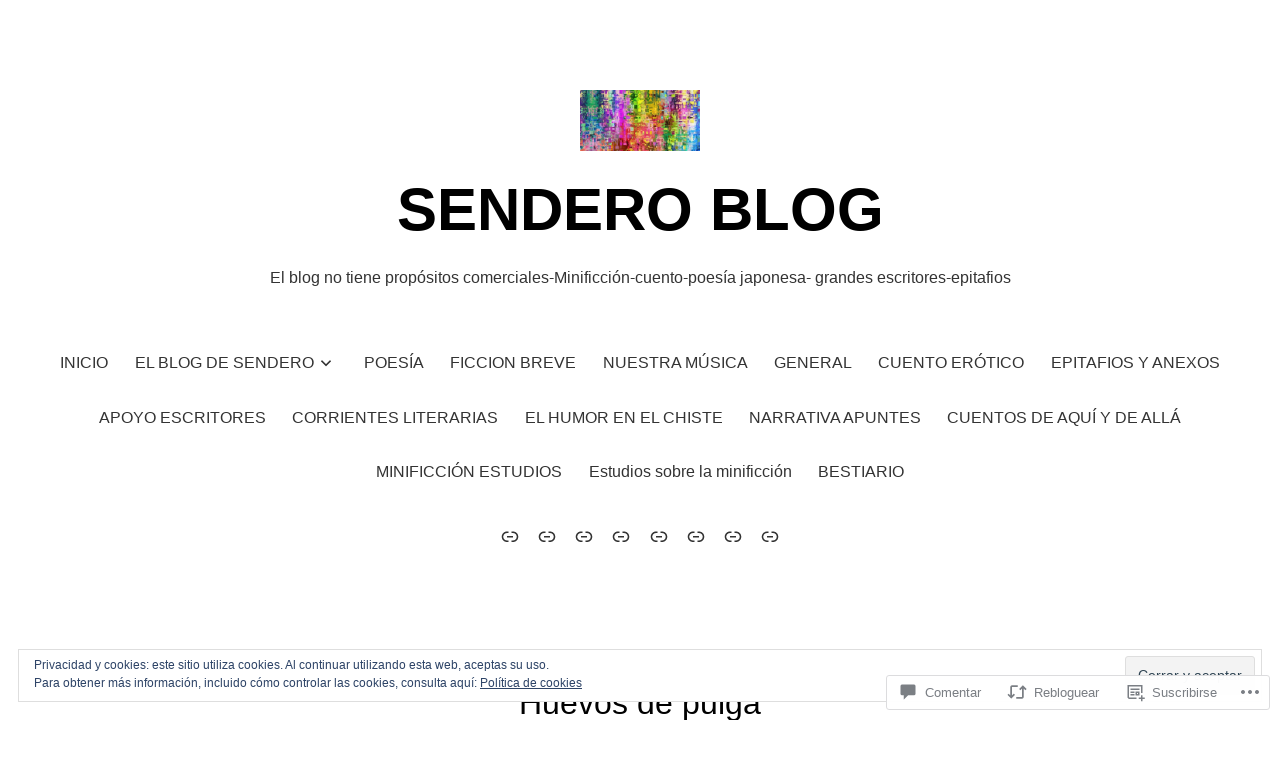

--- FILE ---
content_type: text/html; charset=UTF-8
request_url: https://sendero.blog/2013/05/14/huevos-de-pulga/
body_size: 53574
content:
<!doctype html>
<html lang="es">
<head>
	<meta charset="UTF-8" />
	<meta name="viewport" content="width=device-width, initial-scale=1" />
	<link rel="profile" href="https://gmpg.org/xfn/11" />
	<title>Huevos de pulga &#8211; SENDERO BLOG</title>
<script type="text/javascript">
  WebFontConfig = {"google":{"families":["Arvo:r:latin,latin-ext","Cabin:r,i,b,bi:latin,latin-ext"]},"api_url":"https:\/\/fonts-api.wp.com\/css"};
  (function() {
    var wf = document.createElement('script');
    wf.src = '/wp-content/plugins/custom-fonts/js/webfont.js';
    wf.type = 'text/javascript';
    wf.async = 'true';
    var s = document.getElementsByTagName('script')[0];
    s.parentNode.insertBefore(wf, s);
	})();
</script><style id="jetpack-custom-fonts-css"></style>
<meta name='robots' content='max-image-preview:large' />

<!-- Async WordPress.com Remote Login -->
<script id="wpcom_remote_login_js">
var wpcom_remote_login_extra_auth = '';
function wpcom_remote_login_remove_dom_node_id( element_id ) {
	var dom_node = document.getElementById( element_id );
	if ( dom_node ) { dom_node.parentNode.removeChild( dom_node ); }
}
function wpcom_remote_login_remove_dom_node_classes( class_name ) {
	var dom_nodes = document.querySelectorAll( '.' + class_name );
	for ( var i = 0; i < dom_nodes.length; i++ ) {
		dom_nodes[ i ].parentNode.removeChild( dom_nodes[ i ] );
	}
}
function wpcom_remote_login_final_cleanup() {
	wpcom_remote_login_remove_dom_node_classes( "wpcom_remote_login_msg" );
	wpcom_remote_login_remove_dom_node_id( "wpcom_remote_login_key" );
	wpcom_remote_login_remove_dom_node_id( "wpcom_remote_login_validate" );
	wpcom_remote_login_remove_dom_node_id( "wpcom_remote_login_js" );
	wpcom_remote_login_remove_dom_node_id( "wpcom_request_access_iframe" );
	wpcom_remote_login_remove_dom_node_id( "wpcom_request_access_styles" );
}

// Watch for messages back from the remote login
window.addEventListener( "message", function( e ) {
	if ( e.origin === "https://r-login.wordpress.com" ) {
		var data = {};
		try {
			data = JSON.parse( e.data );
		} catch( e ) {
			wpcom_remote_login_final_cleanup();
			return;
		}

		if ( data.msg === 'LOGIN' ) {
			// Clean up the login check iframe
			wpcom_remote_login_remove_dom_node_id( "wpcom_remote_login_key" );

			var id_regex = new RegExp( /^[0-9]+$/ );
			var token_regex = new RegExp( /^.*|.*|.*$/ );
			if (
				token_regex.test( data.token )
				&& id_regex.test( data.wpcomid )
			) {
				// We have everything we need to ask for a login
				var script = document.createElement( "script" );
				script.setAttribute( "id", "wpcom_remote_login_validate" );
				script.src = '/remote-login.php?wpcom_remote_login=validate'
					+ '&wpcomid=' + data.wpcomid
					+ '&token=' + encodeURIComponent( data.token )
					+ '&host=' + window.location.protocol
					+ '//' + window.location.hostname
					+ '&postid=2340'
					+ '&is_singular=1';
				document.body.appendChild( script );
			}

			return;
		}

		// Safari ITP, not logged in, so redirect
		if ( data.msg === 'LOGIN-REDIRECT' ) {
			window.location = 'https://wordpress.com/log-in?redirect_to=' + window.location.href;
			return;
		}

		// Safari ITP, storage access failed, remove the request
		if ( data.msg === 'LOGIN-REMOVE' ) {
			var css_zap = 'html { -webkit-transition: margin-top 1s; transition: margin-top 1s; } /* 9001 */ html { margin-top: 0 !important; } * html body { margin-top: 0 !important; } @media screen and ( max-width: 782px ) { html { margin-top: 0 !important; } * html body { margin-top: 0 !important; } }';
			var style_zap = document.createElement( 'style' );
			style_zap.type = 'text/css';
			style_zap.appendChild( document.createTextNode( css_zap ) );
			document.body.appendChild( style_zap );

			var e = document.getElementById( 'wpcom_request_access_iframe' );
			e.parentNode.removeChild( e );

			document.cookie = 'wordpress_com_login_access=denied; path=/; max-age=31536000';

			return;
		}

		// Safari ITP
		if ( data.msg === 'REQUEST_ACCESS' ) {
			console.log( 'request access: safari' );

			// Check ITP iframe enable/disable knob
			if ( wpcom_remote_login_extra_auth !== 'safari_itp_iframe' ) {
				return;
			}

			// If we are in a "private window" there is no ITP.
			var private_window = false;
			try {
				var opendb = window.openDatabase( null, null, null, null );
			} catch( e ) {
				private_window = true;
			}

			if ( private_window ) {
				console.log( 'private window' );
				return;
			}

			var iframe = document.createElement( 'iframe' );
			iframe.id = 'wpcom_request_access_iframe';
			iframe.setAttribute( 'scrolling', 'no' );
			iframe.setAttribute( 'sandbox', 'allow-storage-access-by-user-activation allow-scripts allow-same-origin allow-top-navigation-by-user-activation' );
			iframe.src = 'https://r-login.wordpress.com/remote-login.php?wpcom_remote_login=request_access&origin=' + encodeURIComponent( data.origin ) + '&wpcomid=' + encodeURIComponent( data.wpcomid );

			var css = 'html { -webkit-transition: margin-top 1s; transition: margin-top 1s; } /* 9001 */ html { margin-top: 46px !important; } * html body { margin-top: 46px !important; } @media screen and ( max-width: 660px ) { html { margin-top: 71px !important; } * html body { margin-top: 71px !important; } #wpcom_request_access_iframe { display: block; height: 71px !important; } } #wpcom_request_access_iframe { border: 0px; height: 46px; position: fixed; top: 0; left: 0; width: 100%; min-width: 100%; z-index: 99999; background: #23282d; } ';

			var style = document.createElement( 'style' );
			style.type = 'text/css';
			style.id = 'wpcom_request_access_styles';
			style.appendChild( document.createTextNode( css ) );
			document.body.appendChild( style );

			document.body.appendChild( iframe );
		}

		if ( data.msg === 'DONE' ) {
			wpcom_remote_login_final_cleanup();
		}
	}
}, false );

// Inject the remote login iframe after the page has had a chance to load
// more critical resources
window.addEventListener( "DOMContentLoaded", function( e ) {
	var iframe = document.createElement( "iframe" );
	iframe.style.display = "none";
	iframe.setAttribute( "scrolling", "no" );
	iframe.setAttribute( "id", "wpcom_remote_login_key" );
	iframe.src = "https://r-login.wordpress.com/remote-login.php"
		+ "?wpcom_remote_login=key"
		+ "&origin=aHR0cHM6Ly9zZW5kZXJvLmJsb2c%3D"
		+ "&wpcomid=5083278"
		+ "&time=" + Math.floor( Date.now() / 1000 );
	document.body.appendChild( iframe );
}, false );
</script>
<link rel='dns-prefetch' href='//s0.wp.com' />
<link rel='dns-prefetch' href='//widgets.wp.com' />
<link rel='dns-prefetch' href='//wordpress.com' />
<link rel='dns-prefetch' href='//fonts-api.wp.com' />
<link rel='dns-prefetch' href='//af.pubmine.com' />
<link rel="alternate" type="application/rss+xml" title="SENDERO BLOG &raquo; Feed" href="https://sendero.blog/feed/" />
<link rel="alternate" type="application/rss+xml" title="SENDERO BLOG &raquo; Feed de los comentarios" href="https://sendero.blog/comments/feed/" />
<link rel="alternate" type="application/rss+xml" title="SENDERO BLOG &raquo; Comentario Huevos de pulga del feed" href="https://sendero.blog/2013/05/14/huevos-de-pulga/feed/" />
	<script type="text/javascript">
		/* <![CDATA[ */
		function addLoadEvent(func) {
			var oldonload = window.onload;
			if (typeof window.onload != 'function') {
				window.onload = func;
			} else {
				window.onload = function () {
					oldonload();
					func();
				}
			}
		}
		/* ]]> */
	</script>
	<link crossorigin='anonymous' rel='stylesheet' id='all-css-0-1' href='/_static/??-eJx9jFEKwjAQRC9kXKqV+iOeJSRLSbPJBndD6O1tpFAQ8WfgMTMPWjGOs2JWSNUUqnPIAi34GVUA69ZyDGjINlBMhayigOhKeHYiJ/gtWFCLdXFnSMw9fKXt/MIu8aaw6Bf9U1KIeIg/1OfP9Bim2/VyH6dhXN5pUk2g&cssminify=yes' type='text/css' media='all' />
<style id='wp-emoji-styles-inline-css'>

	img.wp-smiley, img.emoji {
		display: inline !important;
		border: none !important;
		box-shadow: none !important;
		height: 1em !important;
		width: 1em !important;
		margin: 0 0.07em !important;
		vertical-align: -0.1em !important;
		background: none !important;
		padding: 0 !important;
	}
/*# sourceURL=wp-emoji-styles-inline-css */
</style>
<link crossorigin='anonymous' rel='stylesheet' id='all-css-2-1' href='/wp-content/plugins/gutenberg-core/v22.4.0/build/styles/block-library/style.min.css?m=1768935615i&cssminify=yes' type='text/css' media='all' />
<style id='wp-block-library-inline-css'>
.has-text-align-justify {
	text-align:justify;
}
.has-text-align-justify{text-align:justify;}

/*# sourceURL=wp-block-library-inline-css */
</style><style id='global-styles-inline-css'>
:root{--wp--preset--aspect-ratio--square: 1;--wp--preset--aspect-ratio--4-3: 4/3;--wp--preset--aspect-ratio--3-4: 3/4;--wp--preset--aspect-ratio--3-2: 3/2;--wp--preset--aspect-ratio--2-3: 2/3;--wp--preset--aspect-ratio--16-9: 16/9;--wp--preset--aspect-ratio--9-16: 9/16;--wp--preset--color--black: #000000;--wp--preset--color--cyan-bluish-gray: #abb8c3;--wp--preset--color--white: #ffffff;--wp--preset--color--pale-pink: #f78da7;--wp--preset--color--vivid-red: #cf2e2e;--wp--preset--color--luminous-vivid-orange: #ff6900;--wp--preset--color--luminous-vivid-amber: #fcb900;--wp--preset--color--light-green-cyan: #7bdcb5;--wp--preset--color--vivid-green-cyan: #00d084;--wp--preset--color--pale-cyan-blue: #8ed1fc;--wp--preset--color--vivid-cyan-blue: #0693e3;--wp--preset--color--vivid-purple: #9b51e0;--wp--preset--color--primary: #000000;--wp--preset--color--secondary: #007cba;--wp--preset--color--foreground: #333333;--wp--preset--color--tertiary: #FAFAFA;--wp--preset--color--background: #FFFFFF;--wp--preset--gradient--vivid-cyan-blue-to-vivid-purple: linear-gradient(135deg,rgb(6,147,227) 0%,rgb(155,81,224) 100%);--wp--preset--gradient--light-green-cyan-to-vivid-green-cyan: linear-gradient(135deg,rgb(122,220,180) 0%,rgb(0,208,130) 100%);--wp--preset--gradient--luminous-vivid-amber-to-luminous-vivid-orange: linear-gradient(135deg,rgb(252,185,0) 0%,rgb(255,105,0) 100%);--wp--preset--gradient--luminous-vivid-orange-to-vivid-red: linear-gradient(135deg,rgb(255,105,0) 0%,rgb(207,46,46) 100%);--wp--preset--gradient--very-light-gray-to-cyan-bluish-gray: linear-gradient(135deg,rgb(238,238,238) 0%,rgb(169,184,195) 100%);--wp--preset--gradient--cool-to-warm-spectrum: linear-gradient(135deg,rgb(74,234,220) 0%,rgb(151,120,209) 20%,rgb(207,42,186) 40%,rgb(238,44,130) 60%,rgb(251,105,98) 80%,rgb(254,248,76) 100%);--wp--preset--gradient--blush-light-purple: linear-gradient(135deg,rgb(255,206,236) 0%,rgb(152,150,240) 100%);--wp--preset--gradient--blush-bordeaux: linear-gradient(135deg,rgb(254,205,165) 0%,rgb(254,45,45) 50%,rgb(107,0,62) 100%);--wp--preset--gradient--luminous-dusk: linear-gradient(135deg,rgb(255,203,112) 0%,rgb(199,81,192) 50%,rgb(65,88,208) 100%);--wp--preset--gradient--pale-ocean: linear-gradient(135deg,rgb(255,245,203) 0%,rgb(182,227,212) 50%,rgb(51,167,181) 100%);--wp--preset--gradient--electric-grass: linear-gradient(135deg,rgb(202,248,128) 0%,rgb(113,206,126) 100%);--wp--preset--gradient--midnight: linear-gradient(135deg,rgb(2,3,129) 0%,rgb(40,116,252) 100%);--wp--preset--gradient--hard-diagonal: linear-gradient(to bottom right,  49.9%,  50%);--wp--preset--gradient--hard-diagonal-inverted: linear-gradient(to top left,  49.9%,  50%);--wp--preset--gradient--hard-horizontal: linear-gradient(to bottom,  50%,  50%);--wp--preset--gradient--hard-horizontal-inverted: linear-gradient(to top,  50%,  50%);--wp--preset--gradient--diagonal: linear-gradient(to bottom right, , );--wp--preset--gradient--diagonal-inverted: linear-gradient(to top left, , );--wp--preset--gradient--horizontal: linear-gradient(to bottom, , );--wp--preset--gradient--horizontal-inverted: linear-gradient(to top, , );--wp--preset--gradient--stripe: linear-gradient(to bottom, transparent 20%,  20%,  80%, transparent 80%);--wp--preset--font-size--small: 16px;--wp--preset--font-size--medium: 20px;--wp--preset--font-size--large: 24px;--wp--preset--font-size--x-large: 42px;--wp--preset--font-size--tiny: 14px;--wp--preset--font-size--normal: 18px;--wp--preset--font-size--huge: 28px;--wp--preset--font-family--albert-sans: 'Albert Sans', sans-serif;--wp--preset--font-family--alegreya: Alegreya, serif;--wp--preset--font-family--arvo: Arvo, serif;--wp--preset--font-family--bodoni-moda: 'Bodoni Moda', serif;--wp--preset--font-family--bricolage-grotesque: 'Bricolage Grotesque', sans-serif;--wp--preset--font-family--cabin: Cabin, sans-serif;--wp--preset--font-family--chivo: Chivo, sans-serif;--wp--preset--font-family--commissioner: Commissioner, sans-serif;--wp--preset--font-family--cormorant: Cormorant, serif;--wp--preset--font-family--courier-prime: 'Courier Prime', monospace;--wp--preset--font-family--crimson-pro: 'Crimson Pro', serif;--wp--preset--font-family--dm-mono: 'DM Mono', monospace;--wp--preset--font-family--dm-sans: 'DM Sans', sans-serif;--wp--preset--font-family--dm-serif-display: 'DM Serif Display', serif;--wp--preset--font-family--domine: Domine, serif;--wp--preset--font-family--eb-garamond: 'EB Garamond', serif;--wp--preset--font-family--epilogue: Epilogue, sans-serif;--wp--preset--font-family--fahkwang: Fahkwang, sans-serif;--wp--preset--font-family--figtree: Figtree, sans-serif;--wp--preset--font-family--fira-sans: 'Fira Sans', sans-serif;--wp--preset--font-family--fjalla-one: 'Fjalla One', sans-serif;--wp--preset--font-family--fraunces: Fraunces, serif;--wp--preset--font-family--gabarito: Gabarito, system-ui;--wp--preset--font-family--ibm-plex-mono: 'IBM Plex Mono', monospace;--wp--preset--font-family--ibm-plex-sans: 'IBM Plex Sans', sans-serif;--wp--preset--font-family--ibarra-real-nova: 'Ibarra Real Nova', serif;--wp--preset--font-family--instrument-serif: 'Instrument Serif', serif;--wp--preset--font-family--inter: Inter, sans-serif;--wp--preset--font-family--josefin-sans: 'Josefin Sans', sans-serif;--wp--preset--font-family--jost: Jost, sans-serif;--wp--preset--font-family--libre-baskerville: 'Libre Baskerville', serif;--wp--preset--font-family--libre-franklin: 'Libre Franklin', sans-serif;--wp--preset--font-family--literata: Literata, serif;--wp--preset--font-family--lora: Lora, serif;--wp--preset--font-family--merriweather: Merriweather, serif;--wp--preset--font-family--montserrat: Montserrat, sans-serif;--wp--preset--font-family--newsreader: Newsreader, serif;--wp--preset--font-family--noto-sans-mono: 'Noto Sans Mono', sans-serif;--wp--preset--font-family--nunito: Nunito, sans-serif;--wp--preset--font-family--open-sans: 'Open Sans', sans-serif;--wp--preset--font-family--overpass: Overpass, sans-serif;--wp--preset--font-family--pt-serif: 'PT Serif', serif;--wp--preset--font-family--petrona: Petrona, serif;--wp--preset--font-family--piazzolla: Piazzolla, serif;--wp--preset--font-family--playfair-display: 'Playfair Display', serif;--wp--preset--font-family--plus-jakarta-sans: 'Plus Jakarta Sans', sans-serif;--wp--preset--font-family--poppins: Poppins, sans-serif;--wp--preset--font-family--raleway: Raleway, sans-serif;--wp--preset--font-family--roboto: Roboto, sans-serif;--wp--preset--font-family--roboto-slab: 'Roboto Slab', serif;--wp--preset--font-family--rubik: Rubik, sans-serif;--wp--preset--font-family--rufina: Rufina, serif;--wp--preset--font-family--sora: Sora, sans-serif;--wp--preset--font-family--source-sans-3: 'Source Sans 3', sans-serif;--wp--preset--font-family--source-serif-4: 'Source Serif 4', serif;--wp--preset--font-family--space-mono: 'Space Mono', monospace;--wp--preset--font-family--syne: Syne, sans-serif;--wp--preset--font-family--texturina: Texturina, serif;--wp--preset--font-family--urbanist: Urbanist, sans-serif;--wp--preset--font-family--work-sans: 'Work Sans', sans-serif;--wp--preset--spacing--20: 0.44rem;--wp--preset--spacing--30: 0.67rem;--wp--preset--spacing--40: 1rem;--wp--preset--spacing--50: 1.5rem;--wp--preset--spacing--60: 2.25rem;--wp--preset--spacing--70: 3.38rem;--wp--preset--spacing--80: 5.06rem;--wp--preset--shadow--natural: 6px 6px 9px rgba(0, 0, 0, 0.2);--wp--preset--shadow--deep: 12px 12px 50px rgba(0, 0, 0, 0.4);--wp--preset--shadow--sharp: 6px 6px 0px rgba(0, 0, 0, 0.2);--wp--preset--shadow--outlined: 6px 6px 0px -3px rgb(255, 255, 255), 6px 6px rgb(0, 0, 0);--wp--preset--shadow--crisp: 6px 6px 0px rgb(0, 0, 0);}:where(body) { margin: 0; }:where(.is-layout-flex){gap: 0.5em;}:where(.is-layout-grid){gap: 0.5em;}body .is-layout-flex{display: flex;}.is-layout-flex{flex-wrap: wrap;align-items: center;}.is-layout-flex > :is(*, div){margin: 0;}body .is-layout-grid{display: grid;}.is-layout-grid > :is(*, div){margin: 0;}body{padding-top: 0px;padding-right: 0px;padding-bottom: 0px;padding-left: 0px;}:root :where(.wp-element-button, .wp-block-button__link){background-color: #32373c;border-width: 0;color: #fff;font-family: inherit;font-size: inherit;font-style: inherit;font-weight: inherit;letter-spacing: inherit;line-height: inherit;padding-top: calc(0.667em + 2px);padding-right: calc(1.333em + 2px);padding-bottom: calc(0.667em + 2px);padding-left: calc(1.333em + 2px);text-decoration: none;text-transform: inherit;}.has-black-color{color: var(--wp--preset--color--black) !important;}.has-cyan-bluish-gray-color{color: var(--wp--preset--color--cyan-bluish-gray) !important;}.has-white-color{color: var(--wp--preset--color--white) !important;}.has-pale-pink-color{color: var(--wp--preset--color--pale-pink) !important;}.has-vivid-red-color{color: var(--wp--preset--color--vivid-red) !important;}.has-luminous-vivid-orange-color{color: var(--wp--preset--color--luminous-vivid-orange) !important;}.has-luminous-vivid-amber-color{color: var(--wp--preset--color--luminous-vivid-amber) !important;}.has-light-green-cyan-color{color: var(--wp--preset--color--light-green-cyan) !important;}.has-vivid-green-cyan-color{color: var(--wp--preset--color--vivid-green-cyan) !important;}.has-pale-cyan-blue-color{color: var(--wp--preset--color--pale-cyan-blue) !important;}.has-vivid-cyan-blue-color{color: var(--wp--preset--color--vivid-cyan-blue) !important;}.has-vivid-purple-color{color: var(--wp--preset--color--vivid-purple) !important;}.has-primary-color{color: var(--wp--preset--color--primary) !important;}.has-secondary-color{color: var(--wp--preset--color--secondary) !important;}.has-foreground-color{color: var(--wp--preset--color--foreground) !important;}.has-tertiary-color{color: var(--wp--preset--color--tertiary) !important;}.has-background-color{color: var(--wp--preset--color--background) !important;}.has-black-background-color{background-color: var(--wp--preset--color--black) !important;}.has-cyan-bluish-gray-background-color{background-color: var(--wp--preset--color--cyan-bluish-gray) !important;}.has-white-background-color{background-color: var(--wp--preset--color--white) !important;}.has-pale-pink-background-color{background-color: var(--wp--preset--color--pale-pink) !important;}.has-vivid-red-background-color{background-color: var(--wp--preset--color--vivid-red) !important;}.has-luminous-vivid-orange-background-color{background-color: var(--wp--preset--color--luminous-vivid-orange) !important;}.has-luminous-vivid-amber-background-color{background-color: var(--wp--preset--color--luminous-vivid-amber) !important;}.has-light-green-cyan-background-color{background-color: var(--wp--preset--color--light-green-cyan) !important;}.has-vivid-green-cyan-background-color{background-color: var(--wp--preset--color--vivid-green-cyan) !important;}.has-pale-cyan-blue-background-color{background-color: var(--wp--preset--color--pale-cyan-blue) !important;}.has-vivid-cyan-blue-background-color{background-color: var(--wp--preset--color--vivid-cyan-blue) !important;}.has-vivid-purple-background-color{background-color: var(--wp--preset--color--vivid-purple) !important;}.has-primary-background-color{background-color: var(--wp--preset--color--primary) !important;}.has-secondary-background-color{background-color: var(--wp--preset--color--secondary) !important;}.has-foreground-background-color{background-color: var(--wp--preset--color--foreground) !important;}.has-tertiary-background-color{background-color: var(--wp--preset--color--tertiary) !important;}.has-background-background-color{background-color: var(--wp--preset--color--background) !important;}.has-black-border-color{border-color: var(--wp--preset--color--black) !important;}.has-cyan-bluish-gray-border-color{border-color: var(--wp--preset--color--cyan-bluish-gray) !important;}.has-white-border-color{border-color: var(--wp--preset--color--white) !important;}.has-pale-pink-border-color{border-color: var(--wp--preset--color--pale-pink) !important;}.has-vivid-red-border-color{border-color: var(--wp--preset--color--vivid-red) !important;}.has-luminous-vivid-orange-border-color{border-color: var(--wp--preset--color--luminous-vivid-orange) !important;}.has-luminous-vivid-amber-border-color{border-color: var(--wp--preset--color--luminous-vivid-amber) !important;}.has-light-green-cyan-border-color{border-color: var(--wp--preset--color--light-green-cyan) !important;}.has-vivid-green-cyan-border-color{border-color: var(--wp--preset--color--vivid-green-cyan) !important;}.has-pale-cyan-blue-border-color{border-color: var(--wp--preset--color--pale-cyan-blue) !important;}.has-vivid-cyan-blue-border-color{border-color: var(--wp--preset--color--vivid-cyan-blue) !important;}.has-vivid-purple-border-color{border-color: var(--wp--preset--color--vivid-purple) !important;}.has-primary-border-color{border-color: var(--wp--preset--color--primary) !important;}.has-secondary-border-color{border-color: var(--wp--preset--color--secondary) !important;}.has-foreground-border-color{border-color: var(--wp--preset--color--foreground) !important;}.has-tertiary-border-color{border-color: var(--wp--preset--color--tertiary) !important;}.has-background-border-color{border-color: var(--wp--preset--color--background) !important;}.has-vivid-cyan-blue-to-vivid-purple-gradient-background{background: var(--wp--preset--gradient--vivid-cyan-blue-to-vivid-purple) !important;}.has-light-green-cyan-to-vivid-green-cyan-gradient-background{background: var(--wp--preset--gradient--light-green-cyan-to-vivid-green-cyan) !important;}.has-luminous-vivid-amber-to-luminous-vivid-orange-gradient-background{background: var(--wp--preset--gradient--luminous-vivid-amber-to-luminous-vivid-orange) !important;}.has-luminous-vivid-orange-to-vivid-red-gradient-background{background: var(--wp--preset--gradient--luminous-vivid-orange-to-vivid-red) !important;}.has-very-light-gray-to-cyan-bluish-gray-gradient-background{background: var(--wp--preset--gradient--very-light-gray-to-cyan-bluish-gray) !important;}.has-cool-to-warm-spectrum-gradient-background{background: var(--wp--preset--gradient--cool-to-warm-spectrum) !important;}.has-blush-light-purple-gradient-background{background: var(--wp--preset--gradient--blush-light-purple) !important;}.has-blush-bordeaux-gradient-background{background: var(--wp--preset--gradient--blush-bordeaux) !important;}.has-luminous-dusk-gradient-background{background: var(--wp--preset--gradient--luminous-dusk) !important;}.has-pale-ocean-gradient-background{background: var(--wp--preset--gradient--pale-ocean) !important;}.has-electric-grass-gradient-background{background: var(--wp--preset--gradient--electric-grass) !important;}.has-midnight-gradient-background{background: var(--wp--preset--gradient--midnight) !important;}.has-hard-diagonal-gradient-background{background: var(--wp--preset--gradient--hard-diagonal) !important;}.has-hard-diagonal-inverted-gradient-background{background: var(--wp--preset--gradient--hard-diagonal-inverted) !important;}.has-hard-horizontal-gradient-background{background: var(--wp--preset--gradient--hard-horizontal) !important;}.has-hard-horizontal-inverted-gradient-background{background: var(--wp--preset--gradient--hard-horizontal-inverted) !important;}.has-diagonal-gradient-background{background: var(--wp--preset--gradient--diagonal) !important;}.has-diagonal-inverted-gradient-background{background: var(--wp--preset--gradient--diagonal-inverted) !important;}.has-horizontal-gradient-background{background: var(--wp--preset--gradient--horizontal) !important;}.has-horizontal-inverted-gradient-background{background: var(--wp--preset--gradient--horizontal-inverted) !important;}.has-stripe-gradient-background{background: var(--wp--preset--gradient--stripe) !important;}.has-small-font-size{font-size: var(--wp--preset--font-size--small) !important;}.has-medium-font-size{font-size: var(--wp--preset--font-size--medium) !important;}.has-large-font-size{font-size: var(--wp--preset--font-size--large) !important;}.has-x-large-font-size{font-size: var(--wp--preset--font-size--x-large) !important;}.has-tiny-font-size{font-size: var(--wp--preset--font-size--tiny) !important;}.has-normal-font-size{font-size: var(--wp--preset--font-size--normal) !important;}.has-huge-font-size{font-size: var(--wp--preset--font-size--huge) !important;}.has-albert-sans-font-family{font-family: var(--wp--preset--font-family--albert-sans) !important;}.has-alegreya-font-family{font-family: var(--wp--preset--font-family--alegreya) !important;}.has-arvo-font-family{font-family: var(--wp--preset--font-family--arvo) !important;}.has-bodoni-moda-font-family{font-family: var(--wp--preset--font-family--bodoni-moda) !important;}.has-bricolage-grotesque-font-family{font-family: var(--wp--preset--font-family--bricolage-grotesque) !important;}.has-cabin-font-family{font-family: var(--wp--preset--font-family--cabin) !important;}.has-chivo-font-family{font-family: var(--wp--preset--font-family--chivo) !important;}.has-commissioner-font-family{font-family: var(--wp--preset--font-family--commissioner) !important;}.has-cormorant-font-family{font-family: var(--wp--preset--font-family--cormorant) !important;}.has-courier-prime-font-family{font-family: var(--wp--preset--font-family--courier-prime) !important;}.has-crimson-pro-font-family{font-family: var(--wp--preset--font-family--crimson-pro) !important;}.has-dm-mono-font-family{font-family: var(--wp--preset--font-family--dm-mono) !important;}.has-dm-sans-font-family{font-family: var(--wp--preset--font-family--dm-sans) !important;}.has-dm-serif-display-font-family{font-family: var(--wp--preset--font-family--dm-serif-display) !important;}.has-domine-font-family{font-family: var(--wp--preset--font-family--domine) !important;}.has-eb-garamond-font-family{font-family: var(--wp--preset--font-family--eb-garamond) !important;}.has-epilogue-font-family{font-family: var(--wp--preset--font-family--epilogue) !important;}.has-fahkwang-font-family{font-family: var(--wp--preset--font-family--fahkwang) !important;}.has-figtree-font-family{font-family: var(--wp--preset--font-family--figtree) !important;}.has-fira-sans-font-family{font-family: var(--wp--preset--font-family--fira-sans) !important;}.has-fjalla-one-font-family{font-family: var(--wp--preset--font-family--fjalla-one) !important;}.has-fraunces-font-family{font-family: var(--wp--preset--font-family--fraunces) !important;}.has-gabarito-font-family{font-family: var(--wp--preset--font-family--gabarito) !important;}.has-ibm-plex-mono-font-family{font-family: var(--wp--preset--font-family--ibm-plex-mono) !important;}.has-ibm-plex-sans-font-family{font-family: var(--wp--preset--font-family--ibm-plex-sans) !important;}.has-ibarra-real-nova-font-family{font-family: var(--wp--preset--font-family--ibarra-real-nova) !important;}.has-instrument-serif-font-family{font-family: var(--wp--preset--font-family--instrument-serif) !important;}.has-inter-font-family{font-family: var(--wp--preset--font-family--inter) !important;}.has-josefin-sans-font-family{font-family: var(--wp--preset--font-family--josefin-sans) !important;}.has-jost-font-family{font-family: var(--wp--preset--font-family--jost) !important;}.has-libre-baskerville-font-family{font-family: var(--wp--preset--font-family--libre-baskerville) !important;}.has-libre-franklin-font-family{font-family: var(--wp--preset--font-family--libre-franklin) !important;}.has-literata-font-family{font-family: var(--wp--preset--font-family--literata) !important;}.has-lora-font-family{font-family: var(--wp--preset--font-family--lora) !important;}.has-merriweather-font-family{font-family: var(--wp--preset--font-family--merriweather) !important;}.has-montserrat-font-family{font-family: var(--wp--preset--font-family--montserrat) !important;}.has-newsreader-font-family{font-family: var(--wp--preset--font-family--newsreader) !important;}.has-noto-sans-mono-font-family{font-family: var(--wp--preset--font-family--noto-sans-mono) !important;}.has-nunito-font-family{font-family: var(--wp--preset--font-family--nunito) !important;}.has-open-sans-font-family{font-family: var(--wp--preset--font-family--open-sans) !important;}.has-overpass-font-family{font-family: var(--wp--preset--font-family--overpass) !important;}.has-pt-serif-font-family{font-family: var(--wp--preset--font-family--pt-serif) !important;}.has-petrona-font-family{font-family: var(--wp--preset--font-family--petrona) !important;}.has-piazzolla-font-family{font-family: var(--wp--preset--font-family--piazzolla) !important;}.has-playfair-display-font-family{font-family: var(--wp--preset--font-family--playfair-display) !important;}.has-plus-jakarta-sans-font-family{font-family: var(--wp--preset--font-family--plus-jakarta-sans) !important;}.has-poppins-font-family{font-family: var(--wp--preset--font-family--poppins) !important;}.has-raleway-font-family{font-family: var(--wp--preset--font-family--raleway) !important;}.has-roboto-font-family{font-family: var(--wp--preset--font-family--roboto) !important;}.has-roboto-slab-font-family{font-family: var(--wp--preset--font-family--roboto-slab) !important;}.has-rubik-font-family{font-family: var(--wp--preset--font-family--rubik) !important;}.has-rufina-font-family{font-family: var(--wp--preset--font-family--rufina) !important;}.has-sora-font-family{font-family: var(--wp--preset--font-family--sora) !important;}.has-source-sans-3-font-family{font-family: var(--wp--preset--font-family--source-sans-3) !important;}.has-source-serif-4-font-family{font-family: var(--wp--preset--font-family--source-serif-4) !important;}.has-space-mono-font-family{font-family: var(--wp--preset--font-family--space-mono) !important;}.has-syne-font-family{font-family: var(--wp--preset--font-family--syne) !important;}.has-texturina-font-family{font-family: var(--wp--preset--font-family--texturina) !important;}.has-urbanist-font-family{font-family: var(--wp--preset--font-family--urbanist) !important;}.has-work-sans-font-family{font-family: var(--wp--preset--font-family--work-sans) !important;}
/*# sourceURL=global-styles-inline-css */
</style>

<style id='classic-theme-styles-inline-css'>
.wp-block-button__link{background-color:#32373c;border-radius:9999px;box-shadow:none;color:#fff;font-size:1.125em;padding:calc(.667em + 2px) calc(1.333em + 2px);text-decoration:none}.wp-block-file__button{background:#32373c;color:#fff}.wp-block-accordion-heading{margin:0}.wp-block-accordion-heading__toggle{background-color:inherit!important;color:inherit!important}.wp-block-accordion-heading__toggle:not(:focus-visible){outline:none}.wp-block-accordion-heading__toggle:focus,.wp-block-accordion-heading__toggle:hover{background-color:inherit!important;border:none;box-shadow:none;color:inherit;padding:var(--wp--preset--spacing--20,1em) 0;text-decoration:none}.wp-block-accordion-heading__toggle:focus-visible{outline:auto;outline-offset:0}
/*# sourceURL=/wp-content/plugins/gutenberg-core/v22.4.0/build/styles/block-library/classic.min.css */
</style>
<link crossorigin='anonymous' rel='stylesheet' id='all-css-4-1' href='/_static/??-eJx9jskOwjAMRH+IYPblgPgUlMWClDqJYqf9fVxVXABxseSZefbAWIzPSTAJUDOlb/eYGHyuqDoVK6AJwhAt9kgaW3rmBfzGxqKMca5UZDY6KTYy8lCQ/3EdSrH+aVSaT8wGUM7pbd4GTCFXsE0yWZHovzDg6sG12AcYsDp9reLUmT/3qcyVLuvj4bRd7fbnTfcCmvdj7g==&cssminify=yes' type='text/css' media='all' />
<link rel='stylesheet' id='verbum-gutenberg-css-css' href='https://widgets.wp.com/verbum-block-editor/block-editor.css?ver=1738686361' media='all' />
<link crossorigin='anonymous' rel='stylesheet' id='all-css-6-1' href='/_static/??/wp-content/mu-plugins/comment-likes/css/comment-likes.css,/i/noticons/noticons.css?m=1436783281j&cssminify=yes' type='text/css' media='all' />
<link rel='stylesheet' id='seedlet-fonts-css' href='https://fonts-api.wp.com/css?family=Fira+Sans%3Aital%2Cwght%400%2C400%3B0%2C500%3B1%2C400%7CPlayfair+Display%3Aital%2Cwght%400%2C400%3B0%2C700%3B1%2C400&#038;subset=latin%2Clatin-ext' media='all' />
<link crossorigin='anonymous' rel='stylesheet' id='all-css-8-1' href='/_static/??/wp-content/themes/pub/seedlet/style.css,/wp-content/themes/pub/seedlet/assets/css/style-navigation.css?m=1747304807j&cssminify=yes' type='text/css' media='all' />
<link crossorigin='anonymous' rel='stylesheet' id='print-css-9-1' href='/wp-content/themes/pub/seedlet/assets/css/print.css?m=1738187798i&cssminify=yes' type='text/css' media='print' />
<link crossorigin='anonymous' rel='stylesheet' id='all-css-10-1' href='/_static/??-eJx9jksKAjEQBS9kbGYcUBfiWfLpiZFOOqQ7DN7eWUlEcPcKXkHBVo3nolgU9IEZBWp3IIiBUCEVD1v1nI3oi/DoRQ4wKLmbSj2mItDQEcd9RthfA/6TIrIh9lYTly8wK9nUftQh0TUbVm4BPmX3fJvOy3ydT9Nyeb4BRxhQwA==&cssminify=yes' type='text/css' media='all' />
<style id='jetpack-global-styles-frontend-style-inline-css'>
:root { --font-headings: unset; --font-base: unset; --font-headings-default: -apple-system,BlinkMacSystemFont,"Segoe UI",Roboto,Oxygen-Sans,Ubuntu,Cantarell,"Helvetica Neue",sans-serif; --font-base-default: -apple-system,BlinkMacSystemFont,"Segoe UI",Roboto,Oxygen-Sans,Ubuntu,Cantarell,"Helvetica Neue",sans-serif;}
/*# sourceURL=jetpack-global-styles-frontend-style-inline-css */
</style>
<link crossorigin='anonymous' rel='stylesheet' id='all-css-12-1' href='/_static/??-eJyNjcEKwjAQRH/IuFRT6kX8FNkmS5K6yQY3Qfx7bfEiXrwM82B4A49qnJRGpUHupnIPqSgs1Cq624chi6zhO5OCRryTR++fW00l7J3qDv43XVNxoOISsmEJol/wY2uR8vs3WggsM/I6uOTzMI3Hw8lOg11eUT1JKA==&cssminify=yes' type='text/css' media='all' />
<script id="jetpack_related-posts-js-extra">
var related_posts_js_options = {"post_heading":"h4"};
//# sourceURL=jetpack_related-posts-js-extra
</script>
<script id="wpcom-actionbar-placeholder-js-extra">
var actionbardata = {"siteID":"5083278","postID":"2340","siteURL":"https://sendero.blog","xhrURL":"https://sendero.blog/wp-admin/admin-ajax.php","nonce":"790e1839d9","isLoggedIn":"","statusMessage":"","subsEmailDefault":"instantly","proxyScriptUrl":"https://s0.wp.com/wp-content/js/wpcom-proxy-request.js?m=1513050504i&amp;ver=20211021","shortlink":"https://wp.me/plkom-BK","i18n":{"followedText":"Las nuevas entradas de este sitio aparecer\u00e1n ahora en tu \u003Ca href=\"https://wordpress.com/reader\"\u003ELector\u003C/a\u003E","foldBar":"Contraer esta barra","unfoldBar":"Expandir esta barra","shortLinkCopied":"El enlace corto se ha copiado al portapapeles."}};
//# sourceURL=wpcom-actionbar-placeholder-js-extra
</script>
<script id="jetpack-mu-wpcom-settings-js-before">
var JETPACK_MU_WPCOM_SETTINGS = {"assetsUrl":"https://s0.wp.com/wp-content/mu-plugins/jetpack-mu-wpcom-plugin/moon/jetpack_vendor/automattic/jetpack-mu-wpcom/src/build/"};
//# sourceURL=jetpack-mu-wpcom-settings-js-before
</script>
<script crossorigin='anonymous' type='text/javascript'  src='/_static/??-eJxdjd0KwjAMhV/ILHNQvRIfRbq2jNY2CU236du7gYh6dfg4f7gKOKYWqGGZQfI8RVJMoYl19zdjYSa8RXI4zjF7rCHbFjwIa9Nf6kqkLukBv4bTlskNpPLj+e+NmafP7crVW6/gslUNuhddEVyGXYCYYPJSt4lruRzPxvT9aRhMegHKMEgx'></script>
<script id="rlt-proxy-js-after">
	rltInitialize( {"token":null,"iframeOrigins":["https:\/\/widgets.wp.com"]} );
//# sourceURL=rlt-proxy-js-after
</script>
<link rel="EditURI" type="application/rsd+xml" title="RSD" href="https://senddero.wordpress.com/xmlrpc.php?rsd" />
<meta name="generator" content="WordPress.com" />
<link rel="canonical" href="https://sendero.blog/2013/05/14/huevos-de-pulga/" />
<link rel='shortlink' href='https://wp.me/plkom-BK' />
<link rel="alternate" type="application/json+oembed" href="https://public-api.wordpress.com/oembed/?format=json&amp;url=https%3A%2F%2Fsendero.blog%2F2013%2F05%2F14%2Fhuevos-de-pulga%2F&amp;for=wpcom-auto-discovery" /><link rel="alternate" type="application/xml+oembed" href="https://public-api.wordpress.com/oembed/?format=xml&amp;url=https%3A%2F%2Fsendero.blog%2F2013%2F05%2F14%2Fhuevos-de-pulga%2F&amp;for=wpcom-auto-discovery" />
<!-- Jetpack Open Graph Tags -->
<meta property="og:type" content="article" />
<meta property="og:title" content="Huevos de pulga" />
<meta property="og:url" content="https://sendero.blog/2013/05/14/huevos-de-pulga/" />
<meta property="og:description" content="Les dijo que se iría del circo porque su vocación eran las matemáticas. La recordarían años después como la pulga negra de la familia." />
<meta property="article:published_time" content="2013-05-14T13:12:37+00:00" />
<meta property="article:modified_time" content="2018-05-06T15:30:58+00:00" />
<meta property="og:site_name" content="SENDERO BLOG" />
<meta property="og:image" content="https://sendero.blog/wp-content/uploads/2013/05/pulga-carlota.jpg" />
<meta property="og:image:secure_url" content="https://sendero.blog/wp-content/uploads/2013/05/pulga-carlota.jpg" />
<meta property="og:image:width" content="316" />
<meta property="og:image:height" content="260" />
<meta property="og:image:alt" content="pulga Carlota" />
<meta property="og:locale" content="es_ES" />
<meta property="article:publisher" content="https://www.facebook.com/WordPresscom" />
<meta name="twitter:creator" content="@rubengarciaa" />
<meta name="twitter:site" content="@rubengarciaa" />
<meta name="twitter:text:title" content="Huevos de pulga" />
<meta name="twitter:image" content="https://sendero.blog/wp-content/uploads/2013/05/pulga-carlota.jpg?w=640" />
<meta name="twitter:image:alt" content="pulga Carlota" />
<meta name="twitter:card" content="summary_large_image" />

<!-- End Jetpack Open Graph Tags -->
<link rel='openid.server' href='https://sendero.blog/?openidserver=1' />
<link rel='openid.delegate' href='https://sendero.blog/' />
<link rel="search" type="application/opensearchdescription+xml" href="https://sendero.blog/osd.xml" title="SENDERO BLOG" />
<link rel="search" type="application/opensearchdescription+xml" href="https://s1.wp.com/opensearch.xml" title="WordPress.com" />
<link rel="pingback" href="https://sendero.blog/xmlrpc.php">		<style type="text/css">
			.recentcomments a {
				display: inline !important;
				padding: 0 !important;
				margin: 0 !important;
			}

			table.recentcommentsavatartop img.avatar, table.recentcommentsavatarend img.avatar {
				border: 0px;
				margin: 0;
			}

			table.recentcommentsavatartop a, table.recentcommentsavatarend a {
				border: 0px !important;
				background-color: transparent !important;
			}

			td.recentcommentsavatarend, td.recentcommentsavatartop {
				padding: 0px 0px 1px 0px;
				margin: 0px;
			}

			td.recentcommentstextend {
				border: none !important;
				padding: 0px 0px 2px 10px;
			}

			.rtl td.recentcommentstextend {
				padding: 0px 10px 2px 0px;
			}

			td.recentcommentstexttop {
				border: none;
				padding: 0px 0px 0px 10px;
			}

			.rtl td.recentcommentstexttop {
				padding: 0px 10px 0px 0px;
			}
		</style>
		<meta name="description" content="Les dijo que se iría del circo porque su vocación eran las matemáticas. La recordarían años después como la pulga negra de la familia." />
<script>
var wa_client = {}; wa_client.cmd = []; wa_client.config = { 'blog_id': 5083278, 'blog_language': 'es', 'is_wordads': false, 'hosting_type': 0, 'afp_account_id': null, 'afp_host_id': 5038568878849053, 'theme': 'pub/bradford', '_': { 'title': 'Anuncio publicitario', 'privacy_settings': 'Ajustes de privacidad' }, 'formats': [ 'inline', 'belowpost', 'bottom_sticky', 'sidebar_sticky_right', 'sidebar', 'gutenberg_rectangle', 'gutenberg_leaderboard', 'gutenberg_mobile_leaderboard', 'gutenberg_skyscraper' ] };
</script>
		<script type="text/javascript">

			window.doNotSellCallback = function() {

				var linkElements = [
					'a[href="https://wordpress.com/?ref=footer_blog"]',
					'a[href="https://wordpress.com/?ref=footer_website"]',
					'a[href="https://wordpress.com/?ref=vertical_footer"]',
					'a[href^="https://wordpress.com/?ref=footer_segment_"]',
				].join(',');

				var dnsLink = document.createElement( 'a' );
				dnsLink.href = 'https://wordpress.com/es/advertising-program-optout/';
				dnsLink.classList.add( 'do-not-sell-link' );
				dnsLink.rel = 'nofollow';
				dnsLink.style.marginLeft = '0.5em';
				dnsLink.textContent = 'No vendas ni compartas mi información personal';

				var creditLinks = document.querySelectorAll( linkElements );

				if ( 0 === creditLinks.length ) {
					return false;
				}

				Array.prototype.forEach.call( creditLinks, function( el ) {
					el.insertAdjacentElement( 'afterend', dnsLink );
				});

				return true;
			};

		</script>
		<link rel="icon" href="https://sendero.blog/wp-content/uploads/2017/08/cropped-barco-en-el-espacio.jpg?w=32" sizes="32x32" />
<link rel="icon" href="https://sendero.blog/wp-content/uploads/2017/08/cropped-barco-en-el-espacio.jpg?w=192" sizes="192x192" />
<link rel="apple-touch-icon" href="https://sendero.blog/wp-content/uploads/2017/08/cropped-barco-en-el-espacio.jpg?w=180" />
<meta name="msapplication-TileImage" content="https://sendero.blog/wp-content/uploads/2017/08/cropped-barco-en-el-espacio.jpg?w=270" />
<script type="text/javascript">
	window.google_analytics_uacct = "UA-52447-2";
</script>

<script type="text/javascript">
	var _gaq = _gaq || [];
	_gaq.push(['_setAccount', 'UA-52447-2']);
	_gaq.push(['_gat._anonymizeIp']);
	_gaq.push(['_setDomainName', 'none']);
	_gaq.push(['_setAllowLinker', true]);
	_gaq.push(['_initData']);
	_gaq.push(['_trackPageview']);

	(function() {
		var ga = document.createElement('script'); ga.type = 'text/javascript'; ga.async = true;
		ga.src = ('https:' == document.location.protocol ? 'https://ssl' : 'http://www') + '.google-analytics.com/ga.js';
		(document.getElementsByTagName('head')[0] || document.getElementsByTagName('body')[0]).appendChild(ga);
	})();
</script>
<link crossorigin='anonymous' rel='stylesheet' id='all-css-0-3' href='/_static/??-eJyNjMEKgzAQBX9Ifdha9CJ+StF1KdFkN7gJ+X0RbM89zjAMSqxJJbEkhFxHnz9ODBunONN+M4Kq4O2EsHil3WDFRT4aMqvw/yHomj0baD40G/tf9BXXcApj27+ej6Hr2247ASkBO20=&cssminify=yes' type='text/css' media='all' />
</head>

<body class="wp-singular post-template-default single single-post postid-2340 single-format-standard wp-custom-logo wp-embed-responsive wp-theme-pubseedlet wp-child-theme-pubbradford customizer-styles-applied singular has-main-navigation jetpack-reblog-enabled">
<div id="page" class="site">
	<a class="skip-link screen-reader-text" href="#content">Saltar al contenido</a>

	
	<header id="masthead" class="site-header header_classes has-logo has-title-and-tagline has-menu" role="banner">
		
	<div class="site-logo"><a href="https://sendero.blog/" class="custom-logo-link" rel="home"><img width="620" height="317" src="https://sendero.blog/wp-content/uploads/2021/12/imagen-abstracto.jpg" class="custom-logo" alt="SENDERO BLOG" decoding="async" srcset="https://sendero.blog/wp-content/uploads/2021/12/imagen-abstracto.jpg?w=620&amp;h=317 620w, https://sendero.blog/wp-content/uploads/2021/12/imagen-abstracto.jpg?w=150&amp;h=77 150w, https://sendero.blog/wp-content/uploads/2021/12/imagen-abstracto.jpg?w=300&amp;h=153 300w, https://sendero.blog/wp-content/uploads/2021/12/imagen-abstracto.jpg 665w" sizes="(max-width: 620px) 100vw, 620px" data-attachment-id="24293" data-permalink="https://sendero.blog/imagen-abstracto/" data-orig-file="https://sendero.blog/wp-content/uploads/2021/12/imagen-abstracto.jpg" data-orig-size="665,340" data-comments-opened="1" data-image-meta="{&quot;aperture&quot;:&quot;0&quot;,&quot;credit&quot;:&quot;&quot;,&quot;camera&quot;:&quot;&quot;,&quot;caption&quot;:&quot;&quot;,&quot;created_timestamp&quot;:&quot;0&quot;,&quot;copyright&quot;:&quot;&quot;,&quot;focal_length&quot;:&quot;0&quot;,&quot;iso&quot;:&quot;0&quot;,&quot;shutter_speed&quot;:&quot;0&quot;,&quot;title&quot;:&quot;&quot;,&quot;orientation&quot;:&quot;0&quot;}" data-image-title="imagen abstracto" data-image-description="" data-image-caption="" data-medium-file="https://sendero.blog/wp-content/uploads/2021/12/imagen-abstracto.jpg?w=300" data-large-file="https://sendero.blog/wp-content/uploads/2021/12/imagen-abstracto.jpg?w=620" /></a></div>

<div class="site-branding">
							<p class="site-title"><a href="https://sendero.blog/" rel="home">SENDERO BLOG</a></p>
			
			<p class="site-description">
			El blog no tiene propósitos comerciales-Minificción-cuento-poesía japonesa- grandes escritores-epitafios		</p>
	</div><!-- .site-branding -->
			<nav id="site-navigation" class="primary-navigation" role="navigation" aria-label="Principal">
		<button id="primary-close-menu" class="button close">
			<span class="dropdown-icon close">Cerrar <svg class="svg-icon" width="24" height="24" aria-hidden="true" role="img" focusable="false" viewBox="0 0 24 24" fill="none" xmlns="http://www.w3.org/2000/svg"><path fill-rule="evenodd" clip-rule="evenodd" d="M12 10.9394L5.53033 4.46973L4.46967 5.53039L10.9393 12.0001L4.46967 18.4697L5.53033 19.5304L12 13.0607L18.4697 19.5304L19.5303 18.4697L13.0607 12.0001L19.5303 5.53039L18.4697 4.46973L12 10.9394Z" fill="currentColor"/></svg></span>
			<span class="hide-visually collapsed-text">cerrado</span>
		</button>
		<div class="primary-menu-container"><ul id="menu-categorias-4" class="menu-wrapper"><li class="menu-item menu-item-type-custom menu-item-object-custom menu-item-7211"><a href="https://senddero.wordpress.com/">INICIO</a></li>
<li class="menu-item menu-item-type-post_type menu-item-object-page menu-item-has-children menu-item-7215"><a href="https://sendero.blog/el-blog/" aria-haspopup="true" aria-expanded="false">EL BLOG DE SENDERO</a><svg class="svg-icon" width="24" height="24" aria-hidden="true" role="img" focusable="false" viewBox="0 0 24 24" fill="none" xmlns="http://www.w3.org/2000/svg"><path fill-rule="evenodd" clip-rule="evenodd" d="M6.96954 10.2804L11.9999 15.3107L17.0302 10.2804L15.9695 9.21973L11.9999 13.1894L8.0302 9.21973L6.96954 10.2804Z" fill="currentColor"/></svg>
<ul class="sub-menu">
	<li class="menu-item menu-item-type-post_type menu-item-object-page menu-item-7216"><a href="https://sendero.blog/los-contenidos-del-blog/">Otros atributos del blog</a></li>
</ul>
</li>
<li class="menu-item menu-item-type-taxonomy menu-item-object-category menu-item-7222"><a href="https://sendero.blog/category/poesia/" title="POESIA">POESÍA</a></li>
<li class="menu-item menu-item-type-taxonomy menu-item-object-category current-post-ancestor current-menu-parent current-post-parent menu-item-7221"><a href="https://sendero.blog/category/ficcion-breve/">FICCION BREVE</a></li>
<li class="menu-item menu-item-type-taxonomy menu-item-object-category menu-item-7228"><a href="https://sendero.blog/category/prosa-y-poesia-con-mi-voz/" title="NUESTRA MUSICA.">NUESTRA MÚSICA</a></li>
<li class="menu-item menu-item-type-taxonomy menu-item-object-category current-post-ancestor current-menu-parent current-post-parent menu-item-7219"><a href="https://sendero.blog/category/general/">GENERAL</a></li>
<li class="menu-item menu-item-type-taxonomy menu-item-object-category menu-item-7227"><a href="https://sendero.blog/category/cuento-erotico/">CUENTO ERÓTICO</a></li>
<li class="menu-item menu-item-type-taxonomy menu-item-object-category menu-item-7224"><a href="https://sendero.blog/category/el-hayku-hokku-tankka-choka-senryu/" title="Relacionado con la muerte">EPITAFIOS Y ANEXOS</a></li>
<li class="menu-item menu-item-type-post_type menu-item-object-page menu-item-18313"><a href="https://sendero.blog/gramatica-apoyo-para-escritores/">APOYO ESCRITORES</a></li>
<li class="menu-item menu-item-type-post_type menu-item-object-page menu-item-19331"><a href="https://sendero.blog/corrientes-literarias/">CORRIENTES LITERARIAS</a></li>
<li class="menu-item menu-item-type-taxonomy menu-item-object-category menu-item-7220"><a href="https://sendero.blog/category/general/el-humor-gracias-al-chiste-anecdota/" title="La risa es sustancia para la salud física y mental y bien o mal escrita si consigue el propósito, sea bienvenida. Sucede que para reír el chiste exagera y contrapone. No es de ninguna manera lo que piensa el autor del blog, solo se tiene el fin de que el lector se ria, si ofendí mis disculpas, no fue la intención.">EL HUMOR  EN EL CHISTE</a></li>
<li class="menu-item menu-item-type-post_type menu-item-object-page menu-item-16232"><a href="https://sendero.blog/narraativa-apuntes-de-eduardo-benavides/">NARRATIVA APUNTES</a></li>
<li class="menu-item menu-item-type-taxonomy menu-item-object-category menu-item-7225"><a href="https://sendero.blog/category/cuentos-de-aqui-y-de-alla/">CUENTOS DE AQUÍ Y DE ALLÁ</a></li>
<li class="menu-item menu-item-type-post_type menu-item-object-page menu-item-20011"><a href="https://sendero.blog/minificcion-estudios/">MINIFICCIÓN ESTUDIOS</a></li>
<li class="menu-item menu-item-type-post_type menu-item-object-page menu-item-22637"><a href="https://sendero.blog/estudios-sobre-la-minificcion/">Estudios sobre la minificción</a></li>
<li class="menu-item menu-item-type-taxonomy menu-item-object-category menu-item-7223"><a href="https://sendero.blog/category/poesia/bestiario/">BESTIARIO</a></li>
</ul></div>	</nav><!-- #site-navigation -->

<div class="menu-button-container">
			<button id="primary-open-menu" class="button open">
			<span class="dropdown-icon open">Menú <svg class="svg-icon" width="24" height="24" aria-hidden="true" role="img" focusable="false" viewBox="0 0 24 24" fill="none" xmlns="http://www.w3.org/2000/svg"><path fill-rule="evenodd" clip-rule="evenodd" d="M4.5 6H19.5V7.5H4.5V6ZM4.5 12H19.5V13.5H4.5V12ZM19.5 18H4.5V19.5H19.5V18Z" fill="currentColor"/></svg></span>
			<span class="hide-visually expanded-text">expandido</span>
		</button>
	</div>


<div class="menu-button-container">
	</div>

	<nav class="social-navigation" role="navigation" aria-label="Menú de enlaces sociales">
		<div class="menu-categorias-container"><ul id="menu-categorias-1" class="menu"><li class="menu-item menu-item-type-post_type menu-item-object-page menu-item-16230"><a href="https://sendero.blog/narraativa-apuntes-de-eduardo-benavides/"><span class="screen-reader-text">Narrativa  apuntes</span><svg class="svg-icon" width="24" height="24" aria-hidden="true" role="img" focusable="false" viewBox="0 0 24 24" fill="none" xmlns="http://www.w3.org/2000/svg"><path fill-rule="evenodd" clip-rule="evenodd" d="M10.5 18H9C6.1005 18 3.75 15.6495 3.75 12.75C3.75 9.85051 6.10051 7.5 9 7.5H10.5V9L9 9C6.92893 9 5.25 10.6789 5.25 12.75C5.25 14.8211 6.92893 16.5 9 16.5H10.5V18ZM13.5 7.5H15C17.8995 7.5 20.25 9.85051 20.25 12.75C20.25 15.6495 17.8995 18 15 18H13.5V16.5H15C17.0711 16.5 18.75 14.8211 18.75 12.75C18.75 10.6789 17.0711 9 15 9H13.5V7.5ZM9 13.5L15 13.5V12L9 12V13.5Z" fill="currentColor"/></svg></a></li>
<li class="menu-item menu-item-type-post_type menu-item-object-page menu-item-18311"><a href="https://sendero.blog/gramatica-apoyo-para-escritores/"><span class="screen-reader-text">Gramática, apoyo para escritores</span><svg class="svg-icon" width="24" height="24" aria-hidden="true" role="img" focusable="false" viewBox="0 0 24 24" fill="none" xmlns="http://www.w3.org/2000/svg"><path fill-rule="evenodd" clip-rule="evenodd" d="M10.5 18H9C6.1005 18 3.75 15.6495 3.75 12.75C3.75 9.85051 6.10051 7.5 9 7.5H10.5V9L9 9C6.92893 9 5.25 10.6789 5.25 12.75C5.25 14.8211 6.92893 16.5 9 16.5H10.5V18ZM13.5 7.5H15C17.8995 7.5 20.25 9.85051 20.25 12.75C20.25 15.6495 17.8995 18 15 18H13.5V16.5H15C17.0711 16.5 18.75 14.8211 18.75 12.75C18.75 10.6789 17.0711 9 15 9H13.5V7.5ZM9 13.5L15 13.5V12L9 12V13.5Z" fill="currentColor"/></svg></a></li>
<li class="menu-item menu-item-type-post_type menu-item-object-page menu-item-19329"><a href="https://sendero.blog/corrientes-literarias/"><span class="screen-reader-text">Corrientes literarias</span><svg class="svg-icon" width="24" height="24" aria-hidden="true" role="img" focusable="false" viewBox="0 0 24 24" fill="none" xmlns="http://www.w3.org/2000/svg"><path fill-rule="evenodd" clip-rule="evenodd" d="M10.5 18H9C6.1005 18 3.75 15.6495 3.75 12.75C3.75 9.85051 6.10051 7.5 9 7.5H10.5V9L9 9C6.92893 9 5.25 10.6789 5.25 12.75C5.25 14.8211 6.92893 16.5 9 16.5H10.5V18ZM13.5 7.5H15C17.8995 7.5 20.25 9.85051 20.25 12.75C20.25 15.6495 17.8995 18 15 18H13.5V16.5H15C17.0711 16.5 18.75 14.8211 18.75 12.75C18.75 10.6789 17.0711 9 15 9H13.5V7.5ZM9 13.5L15 13.5V12L9 12V13.5Z" fill="currentColor"/></svg></a></li>
<li class="menu-item menu-item-type-post_type menu-item-object-page menu-item-20009"><a href="https://sendero.blog/minificcion-estudios/" aria-haspopup="true" aria-expanded="false"><span class="screen-reader-text">Minificción estudios</span><svg class="svg-icon" width="24" height="24" aria-hidden="true" role="img" focusable="false" viewBox="0 0 24 24" fill="none" xmlns="http://www.w3.org/2000/svg"><path fill-rule="evenodd" clip-rule="evenodd" d="M10.5 18H9C6.1005 18 3.75 15.6495 3.75 12.75C3.75 9.85051 6.10051 7.5 9 7.5H10.5V9L9 9C6.92893 9 5.25 10.6789 5.25 12.75C5.25 14.8211 6.92893 16.5 9 16.5H10.5V18ZM13.5 7.5H15C17.8995 7.5 20.25 9.85051 20.25 12.75C20.25 15.6495 17.8995 18 15 18H13.5V16.5H15C17.0711 16.5 18.75 14.8211 18.75 12.75C18.75 10.6789 17.0711 9 15 9H13.5V7.5ZM9 13.5L15 13.5V12L9 12V13.5Z" fill="currentColor"/></svg></a></li>
<li class="menu-item menu-item-type-post_type menu-item-object-page menu-item-24273"><a href="https://sendero.blog/minificcion-estudios/"><span class="screen-reader-text">MINIFICCIÓN ESTUDIOS</span><svg class="svg-icon" width="24" height="24" aria-hidden="true" role="img" focusable="false" viewBox="0 0 24 24" fill="none" xmlns="http://www.w3.org/2000/svg"><path fill-rule="evenodd" clip-rule="evenodd" d="M10.5 18H9C6.1005 18 3.75 15.6495 3.75 12.75C3.75 9.85051 6.10051 7.5 9 7.5H10.5V9L9 9C6.92893 9 5.25 10.6789 5.25 12.75C5.25 14.8211 6.92893 16.5 9 16.5H10.5V18ZM13.5 7.5H15C17.8995 7.5 20.25 9.85051 20.25 12.75C20.25 15.6495 17.8995 18 15 18H13.5V16.5H15C17.0711 16.5 18.75 14.8211 18.75 12.75C18.75 10.6789 17.0711 9 15 9H13.5V7.5ZM9 13.5L15 13.5V12L9 12V13.5Z" fill="currentColor"/></svg></a></li>
<li class="menu-item menu-item-type-post_type menu-item-object-page menu-item-24274"><a href="https://sendero.blog/minificcion-estudios/"><span class="screen-reader-text">MINIFICCIÓN ESTUDIOS</span><svg class="svg-icon" width="24" height="24" aria-hidden="true" role="img" focusable="false" viewBox="0 0 24 24" fill="none" xmlns="http://www.w3.org/2000/svg"><path fill-rule="evenodd" clip-rule="evenodd" d="M10.5 18H9C6.1005 18 3.75 15.6495 3.75 12.75C3.75 9.85051 6.10051 7.5 9 7.5H10.5V9L9 9C6.92893 9 5.25 10.6789 5.25 12.75C5.25 14.8211 6.92893 16.5 9 16.5H10.5V18ZM13.5 7.5H15C17.8995 7.5 20.25 9.85051 20.25 12.75C20.25 15.6495 17.8995 18 15 18H13.5V16.5H15C17.0711 16.5 18.75 14.8211 18.75 12.75C18.75 10.6789 17.0711 9 15 9H13.5V7.5ZM9 13.5L15 13.5V12L9 12V13.5Z" fill="currentColor"/></svg></a></li>
<li class="menu-item menu-item-type-taxonomy menu-item-object-category menu-item-24275"><a href="https://sendero.blog/category/el-hayku-hokku-tankka-choka-senryu/"><span class="screen-reader-text">EL HAYKU, HOKKU, TANKKA, CHOKA SENRYU</span><svg class="svg-icon" width="24" height="24" aria-hidden="true" role="img" focusable="false" viewBox="0 0 24 24" fill="none" xmlns="http://www.w3.org/2000/svg"><path fill-rule="evenodd" clip-rule="evenodd" d="M10.5 18H9C6.1005 18 3.75 15.6495 3.75 12.75C3.75 9.85051 6.10051 7.5 9 7.5H10.5V9L9 9C6.92893 9 5.25 10.6789 5.25 12.75C5.25 14.8211 6.92893 16.5 9 16.5H10.5V18ZM13.5 7.5H15C17.8995 7.5 20.25 9.85051 20.25 12.75C20.25 15.6495 17.8995 18 15 18H13.5V16.5H15C17.0711 16.5 18.75 14.8211 18.75 12.75C18.75 10.6789 17.0711 9 15 9H13.5V7.5ZM9 13.5L15 13.5V12L9 12V13.5Z" fill="currentColor"/></svg></a></li>
<li class="menu-item menu-item-type-taxonomy menu-item-object-category menu-item-24276"><a href="https://sendero.blog/category/el-hayku-hokku-tankka-choka-senryu/"><span class="screen-reader-text">EL HAYKU, HOKKU, TANKKA, CHOKA SENRYU</span><svg class="svg-icon" width="24" height="24" aria-hidden="true" role="img" focusable="false" viewBox="0 0 24 24" fill="none" xmlns="http://www.w3.org/2000/svg"><path fill-rule="evenodd" clip-rule="evenodd" d="M10.5 18H9C6.1005 18 3.75 15.6495 3.75 12.75C3.75 9.85051 6.10051 7.5 9 7.5H10.5V9L9 9C6.92893 9 5.25 10.6789 5.25 12.75C5.25 14.8211 6.92893 16.5 9 16.5H10.5V18ZM13.5 7.5H15C17.8995 7.5 20.25 9.85051 20.25 12.75C20.25 15.6495 17.8995 18 15 18H13.5V16.5H15C17.0711 16.5 18.75 14.8211 18.75 12.75C18.75 10.6789 17.0711 9 15 9H13.5V7.5ZM9 13.5L15 13.5V12L9 12V13.5Z" fill="currentColor"/></svg></a></li>
</ul></div>	</nav><!-- .social-navigation -->
	</header><!-- #masthead -->

	<div id="content" class="site-content">

	<section id="primary" class="content-area">
		<main id="main" class="site-main" role="main">

			
<article id="post-2340" class="post-2340 post type-post status-publish format-standard hentry category-ficcion-breve category-general tag-huevos-pulga-vocacion entry">
			<header class="entry-header default-max-width">
			<h1 class="entry-title">Huevos de pulga</h1>		</header><!-- .entry-header -->
	
	
	<div class="entry-content">
		<h5><a href="https://www.google.com.mx/url?sa=i&amp;rct=j&amp;q=&amp;esrc=s&amp;source=images&amp;cd=&amp;cad=rja&amp;docid=X5TuEhM5LgSNuM&amp;tbnid=GAUTAIw0v5g5qM:&amp;ved=0CAUQjRw&amp;url=http%3A%2F%2Fwww.identi.li%2Findex.php%3Ftopic%3D156162&amp;ei=RTWSUYPnJIu-9QT3toCwBQ&amp;bvm=bv.46471029,d.dmQ&amp;psig=AFQjCNES0__jOBqfJjj6v-llCt3HnqD_4w&amp;ust=1368622772316694"><br />
Les dijo que se iría del circo porque su vocación eran las matemáticas.<br />
La recordarían años después como la pulga negra de la familia.</a><a href="https://sendero.blog/wp-content/uploads/2013/05/pulga-carlota.jpg"><img data-attachment-id="2342" data-permalink="https://sendero.blog/2013/05/14/huevos-de-pulga/pulga-carlota/" data-orig-file="https://sendero.blog/wp-content/uploads/2013/05/pulga-carlota.jpg" data-orig-size="526,433" data-comments-opened="1" data-image-meta="{&quot;aperture&quot;:&quot;0&quot;,&quot;credit&quot;:&quot;&quot;,&quot;camera&quot;:&quot;&quot;,&quot;caption&quot;:&quot;&quot;,&quot;created_timestamp&quot;:&quot;0&quot;,&quot;copyright&quot;:&quot;&quot;,&quot;focal_length&quot;:&quot;0&quot;,&quot;iso&quot;:&quot;0&quot;,&quot;shutter_speed&quot;:&quot;0&quot;,&quot;title&quot;:&quot;&quot;}" data-image-title="pulga Carlota" data-image-description="" data-image-caption="" data-medium-file="https://sendero.blog/wp-content/uploads/2013/05/pulga-carlota.jpg?w=300" data-large-file="https://sendero.blog/wp-content/uploads/2013/05/pulga-carlota.jpg?w=526" class="alignleft  wp-image-2342" src="https://sendero.blog/wp-content/uploads/2013/05/pulga-carlota.jpg?w=316&#038;h=260" alt="pulga Carlota" width="316" height="260" srcset="https://sendero.blog/wp-content/uploads/2013/05/pulga-carlota.jpg?w=316&amp;h=260 316w, https://sendero.blog/wp-content/uploads/2013/05/pulga-carlota.jpg?w=150&amp;h=123 150w, https://sendero.blog/wp-content/uploads/2013/05/pulga-carlota.jpg?w=300&amp;h=247 300w, https://sendero.blog/wp-content/uploads/2013/05/pulga-carlota.jpg 526w" sizes="(max-width: 316px) 100vw, 316px" /></a></h5>
<span id="wordads-inline-marker" style="display: none;"></span><div id="jp-post-flair" class="sharedaddy sd-rating-enabled sd-like-enabled sd-sharing-enabled"><div class="sd-block sd-rating"><h3 class="sd-title">Tu voto:</h3><div class="cs-rating pd-rating" id="pd_rating_holder_4228270_post_2340"></div></div><div class="sharedaddy sd-sharing-enabled"><div class="robots-nocontent sd-block sd-social sd-social-icon-text sd-sharing"><h3 class="sd-title">Comparte esto:</h3><div class="sd-content"><ul><li class="share-email"><a rel="nofollow noopener noreferrer"
				data-shared="sharing-email-2340"
				class="share-email sd-button share-icon"
				href="mailto:?subject=%5BEntrada%20compartida%5D%20Huevos%20de%20pulga&#038;body=https%3A%2F%2Fsendero.blog%2F2013%2F05%2F14%2Fhuevos-de-pulga%2F&#038;share=email"
				target="_blank"
				aria-labelledby="sharing-email-2340"
				data-email-share-error-title="¿Tienes un correo electrónico configurado?" data-email-share-error-text="Si tienes problemas al compartir por correo electrónico, es posible que sea porque no tengas un correo electrónico configurado en tu navegador. Puede que tengas que crear un nuevo correo electrónico tú mismo." data-email-share-nonce="04e2b9b93a" data-email-share-track-url="https://sendero.blog/2013/05/14/huevos-de-pulga/?share=email">
				<span id="sharing-email-2340" hidden>Enviar por correo electrónico un enlace a un amigo (Se abre en una ventana nueva)</span>
				<span>Correo electrónico</span>
			</a></li><li class="share-facebook"><a rel="nofollow noopener noreferrer"
				data-shared="sharing-facebook-2340"
				class="share-facebook sd-button share-icon"
				href="https://sendero.blog/2013/05/14/huevos-de-pulga/?share=facebook"
				target="_blank"
				aria-labelledby="sharing-facebook-2340"
				>
				<span id="sharing-facebook-2340" hidden>Comparte en Facebook (Se abre en una ventana nueva)</span>
				<span>Facebook</span>
			</a></li><li class="share-twitter"><a rel="nofollow noopener noreferrer"
				data-shared="sharing-twitter-2340"
				class="share-twitter sd-button share-icon"
				href="https://sendero.blog/2013/05/14/huevos-de-pulga/?share=twitter"
				target="_blank"
				aria-labelledby="sharing-twitter-2340"
				>
				<span id="sharing-twitter-2340" hidden>Compartir en X (Se abre en una ventana nueva)</span>
				<span>X</span>
			</a></li><li class="share-linkedin"><a rel="nofollow noopener noreferrer"
				data-shared="sharing-linkedin-2340"
				class="share-linkedin sd-button share-icon"
				href="https://sendero.blog/2013/05/14/huevos-de-pulga/?share=linkedin"
				target="_blank"
				aria-labelledby="sharing-linkedin-2340"
				>
				<span id="sharing-linkedin-2340" hidden>Compartir en LinkedIn (Se abre en una ventana nueva)</span>
				<span>LinkedIn</span>
			</a></li><li class="share-jetpack-whatsapp"><a rel="nofollow noopener noreferrer"
				data-shared="sharing-whatsapp-2340"
				class="share-jetpack-whatsapp sd-button share-icon"
				href="https://sendero.blog/2013/05/14/huevos-de-pulga/?share=jetpack-whatsapp"
				target="_blank"
				aria-labelledby="sharing-whatsapp-2340"
				>
				<span id="sharing-whatsapp-2340" hidden>Compartir en WhatsApp (Se abre en una ventana nueva)</span>
				<span>WhatsApp</span>
			</a></li><li class="share-end"></li></ul></div></div></div><div class='sharedaddy sd-block sd-like jetpack-likes-widget-wrapper jetpack-likes-widget-unloaded' id='like-post-wrapper-5083278-2340-6973cb46595f4' data-src='//widgets.wp.com/likes/index.html?ver=20260123#blog_id=5083278&amp;post_id=2340&amp;origin=senddero.wordpress.com&amp;obj_id=5083278-2340-6973cb46595f4&amp;domain=sendero.blog' data-name='like-post-frame-5083278-2340-6973cb46595f4' data-title='Me gusta o Compartir'><div class='likes-widget-placeholder post-likes-widget-placeholder' style='height: 55px;'><span class='button'><span>Me gusta</span></span> <span class='loading'>Cargando...</span></div><span class='sd-text-color'></span><a class='sd-link-color'></a></div>
<div id='jp-relatedposts' class='jp-relatedposts' >
	<h3 class="jp-relatedposts-headline"><em>Relacionado</em></h3>
</div></div>	</div><!-- .entry-content -->

</article><!-- #post-${ID} -->

<div id="comments" class="comments-area default-max-width">

			<h2 class="comments-title">
			19 Comentarios		</h2><!-- .comments-title -->

		
		<ol class="comment-list commentlist">
					<li class="comment byuser comment-author-marzo2013 even thread-even depth-1" id="comment-2727">
				<div id="div-comment-2727" class="comment-body">
				<div class="comment-author vcard">
			<img referrerpolicy="no-referrer" alt='Avatar de marzo2013' src='https://0.gravatar.com/avatar/9603dbad3594f00ac261e2e6b35483f5dfb19e9ee1dd0c4d9ba5ee2abb1ed6ed?s=42&#038;d=identicon&#038;r=G' srcset='https://0.gravatar.com/avatar/9603dbad3594f00ac261e2e6b35483f5dfb19e9ee1dd0c4d9ba5ee2abb1ed6ed?s=42&#038;d=identicon&#038;r=G 1x, https://0.gravatar.com/avatar/9603dbad3594f00ac261e2e6b35483f5dfb19e9ee1dd0c4d9ba5ee2abb1ed6ed?s=63&#038;d=identicon&#038;r=G 1.5x, https://0.gravatar.com/avatar/9603dbad3594f00ac261e2e6b35483f5dfb19e9ee1dd0c4d9ba5ee2abb1ed6ed?s=84&#038;d=identicon&#038;r=G 2x, https://0.gravatar.com/avatar/9603dbad3594f00ac261e2e6b35483f5dfb19e9ee1dd0c4d9ba5ee2abb1ed6ed?s=126&#038;d=identicon&#038;r=G 3x, https://0.gravatar.com/avatar/9603dbad3594f00ac261e2e6b35483f5dfb19e9ee1dd0c4d9ba5ee2abb1ed6ed?s=168&#038;d=identicon&#038;r=G 4x' class='avatar avatar-42' height='42' width='42' decoding='async' />			<cite class="fn">bellezacorazon</cite> <span class="says">dice:</span>		</div>
		
		<div class="comment-meta commentmetadata">
			<a href="https://sendero.blog/2013/05/14/huevos-de-pulga/#comment-2727">mayo 14, 2013 a las 08:41</a>		</div>

		<p>La recordaron, esta bien esa pulga, a mi me encanta las matematicas</p>
<p id="comment-like-2727" data-liked=comment-not-liked class="comment-likes comment-not-liked"><a href="https://sendero.blog/2013/05/14/huevos-de-pulga/?like_comment=2727&#038;_wpnonce=315a6b18d7" class="comment-like-link needs-login" rel="nofollow" data-blog="5083278"><span>Me gusta</span></a><span id="comment-like-count-2727" class="comment-like-feedback">Me gusta</span></p>

		<div class="reply"><a rel="nofollow" class="comment-reply-link" href="https://sendero.blog/2013/05/14/huevos-de-pulga/?replytocom=2727#respond" data-commentid="2727" data-postid="2340" data-belowelement="div-comment-2727" data-respondelement="respond" data-replyto="Responder a bellezacorazon" aria-label="Responder a bellezacorazon">Responder</a></div>
				</div>
				</li><!-- #comment-## -->
		<li class="comment byuser comment-author-rubengarcia bypostauthor odd alt thread-odd thread-alt depth-1 parent" id="comment-2728">
				<div id="div-comment-2728" class="comment-body">
				<div class="comment-author vcard">
			<img referrerpolicy="no-referrer" alt='Avatar de Rubén Garcia García - Sendero' src='https://1.gravatar.com/avatar/7ae82818a4051835591e99977df46cc39f913e6a39e5a5476ccb291187e5ebc7?s=42&#038;d=identicon&#038;r=G' srcset='https://1.gravatar.com/avatar/7ae82818a4051835591e99977df46cc39f913e6a39e5a5476ccb291187e5ebc7?s=42&#038;d=identicon&#038;r=G 1x, https://1.gravatar.com/avatar/7ae82818a4051835591e99977df46cc39f913e6a39e5a5476ccb291187e5ebc7?s=63&#038;d=identicon&#038;r=G 1.5x, https://1.gravatar.com/avatar/7ae82818a4051835591e99977df46cc39f913e6a39e5a5476ccb291187e5ebc7?s=84&#038;d=identicon&#038;r=G 2x, https://1.gravatar.com/avatar/7ae82818a4051835591e99977df46cc39f913e6a39e5a5476ccb291187e5ebc7?s=126&#038;d=identicon&#038;r=G 3x, https://1.gravatar.com/avatar/7ae82818a4051835591e99977df46cc39f913e6a39e5a5476ccb291187e5ebc7?s=168&#038;d=identicon&#038;r=G 4x' class='avatar avatar-42' height='42' width='42' decoding='async' />			<cite class="fn"><a href="http://www.senddero.wordpress.com" class="url" rel="ugc external nofollow">rubengarcia</a></cite> <span class="says">dice:</span>		</div>
		
		<div class="comment-meta commentmetadata">
			<a href="https://sendero.blog/2013/05/14/huevos-de-pulga/#comment-2728">mayo 14, 2013 a las 11:30</a>		</div>

		<p>Gracias por comentar Belleza y s un gusto conocerte   un abrazo grande  Rub</p>
<p id="comment-like-2728" data-liked=comment-not-liked class="comment-likes comment-not-liked"><a href="https://sendero.blog/2013/05/14/huevos-de-pulga/?like_comment=2728&#038;_wpnonce=c3ea4a2780" class="comment-like-link needs-login" rel="nofollow" data-blog="5083278"><span>Me gusta</span></a><span id="comment-like-count-2728" class="comment-like-feedback">Me gusta</span></p>

		<div class="reply"><a rel="nofollow" class="comment-reply-link" href="https://sendero.blog/2013/05/14/huevos-de-pulga/?replytocom=2728#respond" data-commentid="2728" data-postid="2340" data-belowelement="div-comment-2728" data-respondelement="respond" data-replyto="Responder a rubengarcia" aria-label="Responder a rubengarcia">Responder</a></div>
				</div>
				<ol class="children">
		<li class="comment byuser comment-author-marzo2013 even depth-2" id="comment-2729">
				<div id="div-comment-2729" class="comment-body">
				<div class="comment-author vcard">
			<img referrerpolicy="no-referrer" alt='Avatar de marzo2013' src='https://0.gravatar.com/avatar/9603dbad3594f00ac261e2e6b35483f5dfb19e9ee1dd0c4d9ba5ee2abb1ed6ed?s=42&#038;d=identicon&#038;r=G' srcset='https://0.gravatar.com/avatar/9603dbad3594f00ac261e2e6b35483f5dfb19e9ee1dd0c4d9ba5ee2abb1ed6ed?s=42&#038;d=identicon&#038;r=G 1x, https://0.gravatar.com/avatar/9603dbad3594f00ac261e2e6b35483f5dfb19e9ee1dd0c4d9ba5ee2abb1ed6ed?s=63&#038;d=identicon&#038;r=G 1.5x, https://0.gravatar.com/avatar/9603dbad3594f00ac261e2e6b35483f5dfb19e9ee1dd0c4d9ba5ee2abb1ed6ed?s=84&#038;d=identicon&#038;r=G 2x, https://0.gravatar.com/avatar/9603dbad3594f00ac261e2e6b35483f5dfb19e9ee1dd0c4d9ba5ee2abb1ed6ed?s=126&#038;d=identicon&#038;r=G 3x, https://0.gravatar.com/avatar/9603dbad3594f00ac261e2e6b35483f5dfb19e9ee1dd0c4d9ba5ee2abb1ed6ed?s=168&#038;d=identicon&#038;r=G 4x' class='avatar avatar-42' height='42' width='42' loading='lazy' decoding='async' />			<cite class="fn">bellezacorazon</cite> <span class="says">dice:</span>		</div>
		
		<div class="comment-meta commentmetadata">
			<a href="https://sendero.blog/2013/05/14/huevos-de-pulga/#comment-2729">mayo 14, 2013 a las 11:31</a>		</div>

		<p>Rub gracias a ti y bienvenido</p>
<p id="comment-like-2729" data-liked=comment-not-liked class="comment-likes comment-not-liked"><a href="https://sendero.blog/2013/05/14/huevos-de-pulga/?like_comment=2729&#038;_wpnonce=1036d51a98" class="comment-like-link needs-login" rel="nofollow" data-blog="5083278"><span>Me gusta</span></a><span id="comment-like-count-2729" class="comment-like-feedback">Me gusta</span></p>

		<div class="reply"><a rel="nofollow" class="comment-reply-link" href="https://sendero.blog/2013/05/14/huevos-de-pulga/?replytocom=2729#respond" data-commentid="2729" data-postid="2340" data-belowelement="div-comment-2729" data-respondelement="respond" data-replyto="Responder a bellezacorazon" aria-label="Responder a bellezacorazon">Responder</a></div>
				</div>
				</li><!-- #comment-## -->
</ol><!-- .children -->
</li><!-- #comment-## -->
		<li class="comment byuser comment-author-stellamantrana odd alt thread-even depth-1 parent" id="comment-2730">
				<div id="div-comment-2730" class="comment-body">
				<div class="comment-author vcard">
			<img referrerpolicy="no-referrer" alt='Avatar de Stella' src='https://0.gravatar.com/avatar/9702e1436d0edab0750865c6c69af5335c560de08b5779f17c94714dd2ae21c3?s=42&#038;d=identicon&#038;r=G' srcset='https://0.gravatar.com/avatar/9702e1436d0edab0750865c6c69af5335c560de08b5779f17c94714dd2ae21c3?s=42&#038;d=identicon&#038;r=G 1x, https://0.gravatar.com/avatar/9702e1436d0edab0750865c6c69af5335c560de08b5779f17c94714dd2ae21c3?s=63&#038;d=identicon&#038;r=G 1.5x, https://0.gravatar.com/avatar/9702e1436d0edab0750865c6c69af5335c560de08b5779f17c94714dd2ae21c3?s=84&#038;d=identicon&#038;r=G 2x, https://0.gravatar.com/avatar/9702e1436d0edab0750865c6c69af5335c560de08b5779f17c94714dd2ae21c3?s=126&#038;d=identicon&#038;r=G 3x, https://0.gravatar.com/avatar/9702e1436d0edab0750865c6c69af5335c560de08b5779f17c94714dd2ae21c3?s=168&#038;d=identicon&#038;r=G 4x' class='avatar avatar-42' height='42' width='42' loading='lazy' decoding='async' />			<cite class="fn">Stella</cite> <span class="says">dice:</span>		</div>
		
		<div class="comment-meta commentmetadata">
			<a href="https://sendero.blog/2013/05/14/huevos-de-pulga/#comment-2730">mayo 14, 2013 a las 13:22</a>		</div>

		<p>Me causó mucha gracia, porque creo Rub que.algunos no siguen su vocación;  la tienen detrás de la oreja.<br />
Un abrazo.<br />
Hasta pronto.</p>
<p id="comment-like-2730" data-liked=comment-not-liked class="comment-likes comment-not-liked"><a href="https://sendero.blog/2013/05/14/huevos-de-pulga/?like_comment=2730&#038;_wpnonce=78b4e99b75" class="comment-like-link needs-login" rel="nofollow" data-blog="5083278"><span>Me gusta</span></a><span id="comment-like-count-2730" class="comment-like-feedback">Me gusta</span></p>

		<div class="reply"><a rel="nofollow" class="comment-reply-link" href="https://sendero.blog/2013/05/14/huevos-de-pulga/?replytocom=2730#respond" data-commentid="2730" data-postid="2340" data-belowelement="div-comment-2730" data-respondelement="respond" data-replyto="Responder a Stella" aria-label="Responder a Stella">Responder</a></div>
				</div>
				<ol class="children">
		<li class="comment even depth-2" id="comment-2732">
				<div id="div-comment-2732" class="comment-body">
				<div class="comment-author vcard">
			<img referrerpolicy="no-referrer" alt='Avatar de rubengarcia' src='https://0.gravatar.com/avatar/fdf29f371247749f67a374bff23785531b8f895af3ed3785930bf597539b2ce1?s=42&#038;d=identicon&#038;r=G' srcset='https://0.gravatar.com/avatar/fdf29f371247749f67a374bff23785531b8f895af3ed3785930bf597539b2ce1?s=42&#038;d=identicon&#038;r=G 1x, https://0.gravatar.com/avatar/fdf29f371247749f67a374bff23785531b8f895af3ed3785930bf597539b2ce1?s=63&#038;d=identicon&#038;r=G 1.5x, https://0.gravatar.com/avatar/fdf29f371247749f67a374bff23785531b8f895af3ed3785930bf597539b2ce1?s=84&#038;d=identicon&#038;r=G 2x, https://0.gravatar.com/avatar/fdf29f371247749f67a374bff23785531b8f895af3ed3785930bf597539b2ce1?s=126&#038;d=identicon&#038;r=G 3x, https://0.gravatar.com/avatar/fdf29f371247749f67a374bff23785531b8f895af3ed3785930bf597539b2ce1?s=168&#038;d=identicon&#038;r=G 4x' class='avatar avatar-42' height='42' width='42' loading='lazy' decoding='async' />			<cite class="fn"><a href="http://www.senddero.wordpress.com" class="url" rel="ugc external nofollow">rubengarcia</a></cite> <span class="says">dice:</span>		</div>
		
		<div class="comment-meta commentmetadata">
			<a href="https://sendero.blog/2013/05/14/huevos-de-pulga/#comment-2732">mayo 14, 2013 a las 16:09</a>		</div>

		<p>Hola Stella , gracias por llegar y comentare&#8230; siempre contento un beso   rub</p>
<p id="comment-like-2732" data-liked=comment-not-liked class="comment-likes comment-not-liked"><a href="https://sendero.blog/2013/05/14/huevos-de-pulga/?like_comment=2732&#038;_wpnonce=396cdc37ff" class="comment-like-link needs-login" rel="nofollow" data-blog="5083278"><span>Me gusta</span></a><span id="comment-like-count-2732" class="comment-like-feedback">Me gusta</span></p>

		<div class="reply"><a rel="nofollow" class="comment-reply-link" href="https://sendero.blog/2013/05/14/huevos-de-pulga/?replytocom=2732#respond" data-commentid="2732" data-postid="2340" data-belowelement="div-comment-2732" data-respondelement="respond" data-replyto="Responder a rubengarcia" aria-label="Responder a rubengarcia">Responder</a></div>
				</div>
				</li><!-- #comment-## -->
</ol><!-- .children -->
</li><!-- #comment-## -->
		<li class="comment byuser comment-author-annefatosme odd alt thread-odd thread-alt depth-1 parent" id="comment-2731">
				<div id="div-comment-2731" class="comment-body">
				<div class="comment-author vcard">
			<img referrerpolicy="no-referrer" alt='Avatar de annefatosme' src='https://0.gravatar.com/avatar/672ba015e4d604d3b2613c7778b89994b81d6046b1888c488670d6bb207aa421?s=42&#038;d=identicon&#038;r=G' srcset='https://0.gravatar.com/avatar/672ba015e4d604d3b2613c7778b89994b81d6046b1888c488670d6bb207aa421?s=42&#038;d=identicon&#038;r=G 1x, https://0.gravatar.com/avatar/672ba015e4d604d3b2613c7778b89994b81d6046b1888c488670d6bb207aa421?s=63&#038;d=identicon&#038;r=G 1.5x, https://0.gravatar.com/avatar/672ba015e4d604d3b2613c7778b89994b81d6046b1888c488670d6bb207aa421?s=84&#038;d=identicon&#038;r=G 2x, https://0.gravatar.com/avatar/672ba015e4d604d3b2613c7778b89994b81d6046b1888c488670d6bb207aa421?s=126&#038;d=identicon&#038;r=G 3x, https://0.gravatar.com/avatar/672ba015e4d604d3b2613c7778b89994b81d6046b1888c488670d6bb207aa421?s=168&#038;d=identicon&#038;r=G 4x' class='avatar avatar-42' height='42' width='42' loading='lazy' decoding='async' />			<cite class="fn"><a href="http://annefatosme.wordpress.com" class="url" rel="ugc external nofollow">annefatosme</a></cite> <span class="says">dice:</span>		</div>
		
		<div class="comment-meta commentmetadata">
			<a href="https://sendero.blog/2013/05/14/huevos-de-pulga/#comment-2731">mayo 14, 2013 a las 15:51</a>		</div>

		<p>Puro Kafka!<br />
Un abrazo</p>
<p id="comment-like-2731" data-liked=comment-not-liked class="comment-likes comment-not-liked"><a href="https://sendero.blog/2013/05/14/huevos-de-pulga/?like_comment=2731&#038;_wpnonce=eb66cefa02" class="comment-like-link needs-login" rel="nofollow" data-blog="5083278"><span>Me gusta</span></a><span id="comment-like-count-2731" class="comment-like-feedback">Me gusta</span></p>

		<div class="reply"><a rel="nofollow" class="comment-reply-link" href="https://sendero.blog/2013/05/14/huevos-de-pulga/?replytocom=2731#respond" data-commentid="2731" data-postid="2340" data-belowelement="div-comment-2731" data-respondelement="respond" data-replyto="Responder a annefatosme" aria-label="Responder a annefatosme">Responder</a></div>
				</div>
				<ol class="children">
		<li class="comment even depth-2" id="comment-2733">
				<div id="div-comment-2733" class="comment-body">
				<div class="comment-author vcard">
			<img referrerpolicy="no-referrer" alt='Avatar de rubengarcia' src='https://0.gravatar.com/avatar/fdf29f371247749f67a374bff23785531b8f895af3ed3785930bf597539b2ce1?s=42&#038;d=identicon&#038;r=G' srcset='https://0.gravatar.com/avatar/fdf29f371247749f67a374bff23785531b8f895af3ed3785930bf597539b2ce1?s=42&#038;d=identicon&#038;r=G 1x, https://0.gravatar.com/avatar/fdf29f371247749f67a374bff23785531b8f895af3ed3785930bf597539b2ce1?s=63&#038;d=identicon&#038;r=G 1.5x, https://0.gravatar.com/avatar/fdf29f371247749f67a374bff23785531b8f895af3ed3785930bf597539b2ce1?s=84&#038;d=identicon&#038;r=G 2x, https://0.gravatar.com/avatar/fdf29f371247749f67a374bff23785531b8f895af3ed3785930bf597539b2ce1?s=126&#038;d=identicon&#038;r=G 3x, https://0.gravatar.com/avatar/fdf29f371247749f67a374bff23785531b8f895af3ed3785930bf597539b2ce1?s=168&#038;d=identicon&#038;r=G 4x' class='avatar avatar-42' height='42' width='42' loading='lazy' decoding='async' />			<cite class="fn"><a href="http://www.senddero.wordpress.com" class="url" rel="ugc external nofollow">rubengarcia</a></cite> <span class="says">dice:</span>		</div>
		
		<div class="comment-meta commentmetadata">
			<a href="https://sendero.blog/2013/05/14/huevos-de-pulga/#comment-2733">mayo 14, 2013 a las 16:10</a>		</div>

		<p>Gracias por venir Ann  siempre agradecido por tu comentario&#8230; un beso Rub</p>
<p id="comment-like-2733" data-liked=comment-not-liked class="comment-likes comment-not-liked"><a href="https://sendero.blog/2013/05/14/huevos-de-pulga/?like_comment=2733&#038;_wpnonce=dd911467be" class="comment-like-link needs-login" rel="nofollow" data-blog="5083278"><span>Me gusta</span></a><span id="comment-like-count-2733" class="comment-like-feedback">Me gusta</span></p>

		<div class="reply"><a rel="nofollow" class="comment-reply-link" href="https://sendero.blog/2013/05/14/huevos-de-pulga/?replytocom=2733#respond" data-commentid="2733" data-postid="2340" data-belowelement="div-comment-2733" data-respondelement="respond" data-replyto="Responder a rubengarcia" aria-label="Responder a rubengarcia">Responder</a></div>
				</div>
				</li><!-- #comment-## -->
</ol><!-- .children -->
</li><!-- #comment-## -->
		<li class="comment byuser comment-author-florialv odd alt thread-even depth-1 parent" id="comment-2734">
				<div id="div-comment-2734" class="comment-body">
				<div class="comment-author vcard">
			<img referrerpolicy="no-referrer" alt='Avatar de flori' src='https://2.gravatar.com/avatar/8fe587a014a538349436b8bbb5807860c454c7827b14fea12208573f7c47e03c?s=42&#038;d=identicon&#038;r=G' srcset='https://2.gravatar.com/avatar/8fe587a014a538349436b8bbb5807860c454c7827b14fea12208573f7c47e03c?s=42&#038;d=identicon&#038;r=G 1x, https://2.gravatar.com/avatar/8fe587a014a538349436b8bbb5807860c454c7827b14fea12208573f7c47e03c?s=63&#038;d=identicon&#038;r=G 1.5x, https://2.gravatar.com/avatar/8fe587a014a538349436b8bbb5807860c454c7827b14fea12208573f7c47e03c?s=84&#038;d=identicon&#038;r=G 2x, https://2.gravatar.com/avatar/8fe587a014a538349436b8bbb5807860c454c7827b14fea12208573f7c47e03c?s=126&#038;d=identicon&#038;r=G 3x, https://2.gravatar.com/avatar/8fe587a014a538349436b8bbb5807860c454c7827b14fea12208573f7c47e03c?s=168&#038;d=identicon&#038;r=G 4x' class='avatar avatar-42' height='42' width='42' loading='lazy' decoding='async' />			<cite class="fn"><a href="http://florialv.wordpress.com" class="url" rel="ugc external nofollow">flori</a></cite> <span class="says">dice:</span>		</div>
		
		<div class="comment-meta commentmetadata">
			<a href="https://sendero.blog/2013/05/14/huevos-de-pulga/#comment-2734">mayo 15, 2013 a las 07:14</a>		</div>

		<p>Un caso especial en la familia.., pero admirable por valiente!</p>
<p>Un gran abrazo Rub.</p>
<p id="comment-like-2734" data-liked=comment-not-liked class="comment-likes comment-not-liked"><a href="https://sendero.blog/2013/05/14/huevos-de-pulga/?like_comment=2734&#038;_wpnonce=f11a4874ca" class="comment-like-link needs-login" rel="nofollow" data-blog="5083278"><span>Me gusta</span></a><span id="comment-like-count-2734" class="comment-like-feedback">Me gusta</span></p>

		<div class="reply"><a rel="nofollow" class="comment-reply-link" href="https://sendero.blog/2013/05/14/huevos-de-pulga/?replytocom=2734#respond" data-commentid="2734" data-postid="2340" data-belowelement="div-comment-2734" data-respondelement="respond" data-replyto="Responder a flori" aria-label="Responder a flori">Responder</a></div>
				</div>
				<ol class="children">
		<li class="comment byuser comment-author-rubengarcia bypostauthor even depth-2" id="comment-2735">
				<div id="div-comment-2735" class="comment-body">
				<div class="comment-author vcard">
			<img referrerpolicy="no-referrer" alt='Avatar de Rubén Garcia García - Sendero' src='https://1.gravatar.com/avatar/7ae82818a4051835591e99977df46cc39f913e6a39e5a5476ccb291187e5ebc7?s=42&#038;d=identicon&#038;r=G' srcset='https://1.gravatar.com/avatar/7ae82818a4051835591e99977df46cc39f913e6a39e5a5476ccb291187e5ebc7?s=42&#038;d=identicon&#038;r=G 1x, https://1.gravatar.com/avatar/7ae82818a4051835591e99977df46cc39f913e6a39e5a5476ccb291187e5ebc7?s=63&#038;d=identicon&#038;r=G 1.5x, https://1.gravatar.com/avatar/7ae82818a4051835591e99977df46cc39f913e6a39e5a5476ccb291187e5ebc7?s=84&#038;d=identicon&#038;r=G 2x, https://1.gravatar.com/avatar/7ae82818a4051835591e99977df46cc39f913e6a39e5a5476ccb291187e5ebc7?s=126&#038;d=identicon&#038;r=G 3x, https://1.gravatar.com/avatar/7ae82818a4051835591e99977df46cc39f913e6a39e5a5476ccb291187e5ebc7?s=168&#038;d=identicon&#038;r=G 4x' class='avatar avatar-42' height='42' width='42' loading='lazy' decoding='async' />			<cite class="fn"><a href="http://www.senddero.wordpress.com" class="url" rel="ugc external nofollow">rubengarcia</a></cite> <span class="says">dice:</span>		</div>
		
		<div class="comment-meta commentmetadata">
			<a href="https://sendero.blog/2013/05/14/huevos-de-pulga/#comment-2735">mayo 15, 2013 a las 11:49</a>		</div>

		<p>Es cierto, decirle a papa que no quieres seguir en el oficio que el hace, es complicado, aunque parezca sencillo&#8230; Gracias flori por llegar y comentar un beso Rub</p>
<p id="comment-like-2735" data-liked=comment-not-liked class="comment-likes comment-not-liked"><a href="https://sendero.blog/2013/05/14/huevos-de-pulga/?like_comment=2735&#038;_wpnonce=a9c291a655" class="comment-like-link needs-login" rel="nofollow" data-blog="5083278"><span>Me gusta</span></a><span id="comment-like-count-2735" class="comment-like-feedback">Me gusta</span></p>

		<div class="reply"><a rel="nofollow" class="comment-reply-link" href="https://sendero.blog/2013/05/14/huevos-de-pulga/?replytocom=2735#respond" data-commentid="2735" data-postid="2340" data-belowelement="div-comment-2735" data-respondelement="respond" data-replyto="Responder a rubengarcia" aria-label="Responder a rubengarcia">Responder</a></div>
				</div>
				</li><!-- #comment-## -->
</ol><!-- .children -->
</li><!-- #comment-## -->
		<li class="comment byuser comment-author-girlwiththepen1118 odd alt thread-odd thread-alt depth-1 parent" id="comment-2736">
				<div id="div-comment-2736" class="comment-body">
				<div class="comment-author vcard">
			<img referrerpolicy="no-referrer" alt='Avatar de I HAVE A VOICE' src='https://0.gravatar.com/avatar/3a54e3781b84bbb3392621ec5e95388a6f080882985a799b301cbfc159cf9d4b?s=42&#038;d=identicon&#038;r=G' srcset='https://0.gravatar.com/avatar/3a54e3781b84bbb3392621ec5e95388a6f080882985a799b301cbfc159cf9d4b?s=42&#038;d=identicon&#038;r=G 1x, https://0.gravatar.com/avatar/3a54e3781b84bbb3392621ec5e95388a6f080882985a799b301cbfc159cf9d4b?s=63&#038;d=identicon&#038;r=G 1.5x, https://0.gravatar.com/avatar/3a54e3781b84bbb3392621ec5e95388a6f080882985a799b301cbfc159cf9d4b?s=84&#038;d=identicon&#038;r=G 2x, https://0.gravatar.com/avatar/3a54e3781b84bbb3392621ec5e95388a6f080882985a799b301cbfc159cf9d4b?s=126&#038;d=identicon&#038;r=G 3x, https://0.gravatar.com/avatar/3a54e3781b84bbb3392621ec5e95388a6f080882985a799b301cbfc159cf9d4b?s=168&#038;d=identicon&#038;r=G 4x' class='avatar avatar-42' height='42' width='42' loading='lazy' decoding='async' />			<cite class="fn"><a href="http://girlwiththepen1118.wordpress.com" class="url" rel="ugc external nofollow">I HAVE A VOICE</a></cite> <span class="says">dice:</span>		</div>
		
		<div class="comment-meta commentmetadata">
			<a href="https://sendero.blog/2013/05/14/huevos-de-pulga/#comment-2736">mayo 16, 2013 a las 00:29</a>		</div>

		<p>fabuloso!</p>
<p id="comment-like-2736" data-liked=comment-not-liked class="comment-likes comment-not-liked"><a href="https://sendero.blog/2013/05/14/huevos-de-pulga/?like_comment=2736&#038;_wpnonce=ebba6a7106" class="comment-like-link needs-login" rel="nofollow" data-blog="5083278"><span>Me gusta</span></a><span id="comment-like-count-2736" class="comment-like-feedback">Me gusta</span></p>

		<div class="reply"><a rel="nofollow" class="comment-reply-link" href="https://sendero.blog/2013/05/14/huevos-de-pulga/?replytocom=2736#respond" data-commentid="2736" data-postid="2340" data-belowelement="div-comment-2736" data-respondelement="respond" data-replyto="Responder a I HAVE A VOICE" aria-label="Responder a I HAVE A VOICE">Responder</a></div>
				</div>
				<ol class="children">
		<li class="comment byuser comment-author-rubengarcia bypostauthor even depth-2" id="comment-2737">
				<div id="div-comment-2737" class="comment-body">
				<div class="comment-author vcard">
			<img referrerpolicy="no-referrer" alt='Avatar de Rubén Garcia García - Sendero' src='https://1.gravatar.com/avatar/7ae82818a4051835591e99977df46cc39f913e6a39e5a5476ccb291187e5ebc7?s=42&#038;d=identicon&#038;r=G' srcset='https://1.gravatar.com/avatar/7ae82818a4051835591e99977df46cc39f913e6a39e5a5476ccb291187e5ebc7?s=42&#038;d=identicon&#038;r=G 1x, https://1.gravatar.com/avatar/7ae82818a4051835591e99977df46cc39f913e6a39e5a5476ccb291187e5ebc7?s=63&#038;d=identicon&#038;r=G 1.5x, https://1.gravatar.com/avatar/7ae82818a4051835591e99977df46cc39f913e6a39e5a5476ccb291187e5ebc7?s=84&#038;d=identicon&#038;r=G 2x, https://1.gravatar.com/avatar/7ae82818a4051835591e99977df46cc39f913e6a39e5a5476ccb291187e5ebc7?s=126&#038;d=identicon&#038;r=G 3x, https://1.gravatar.com/avatar/7ae82818a4051835591e99977df46cc39f913e6a39e5a5476ccb291187e5ebc7?s=168&#038;d=identicon&#038;r=G 4x' class='avatar avatar-42' height='42' width='42' loading='lazy' decoding='async' />			<cite class="fn"><a href="http://www.senddero.wordpress.com" class="url" rel="ugc external nofollow">rubengarcia</a></cite> <span class="says">dice:</span>		</div>
		
		<div class="comment-meta commentmetadata">
			<a href="https://sendero.blog/2013/05/14/huevos-de-pulga/#comment-2737">mayo 16, 2013 a las 07:44</a>		</div>

		<p>Gracias amiga por llegar a mi  sitio y coimentarme   un abrazo  Rub</p>
<p id="comment-like-2737" data-liked=comment-not-liked class="comment-likes comment-not-liked"><a href="https://sendero.blog/2013/05/14/huevos-de-pulga/?like_comment=2737&#038;_wpnonce=c98b62123f" class="comment-like-link needs-login" rel="nofollow" data-blog="5083278"><span>Me gusta</span></a><span id="comment-like-count-2737" class="comment-like-feedback">Me gusta</span></p>

		<div class="reply"><a rel="nofollow" class="comment-reply-link" href="https://sendero.blog/2013/05/14/huevos-de-pulga/?replytocom=2737#respond" data-commentid="2737" data-postid="2340" data-belowelement="div-comment-2737" data-respondelement="respond" data-replyto="Responder a rubengarcia" aria-label="Responder a rubengarcia">Responder</a></div>
				</div>
				</li><!-- #comment-## -->
</ol><!-- .children -->
</li><!-- #comment-## -->
		<li class="comment byuser comment-author-anamariacadavid odd alt thread-even depth-1 parent" id="comment-2738">
				<div id="div-comment-2738" class="comment-body">
				<div class="comment-author vcard">
			<img referrerpolicy="no-referrer" alt='Avatar de Ana Maria Cadavid' src='https://0.gravatar.com/avatar/6b5e4ed041f212c45dda3210a65ce4ff26a37a2c8e23994962ac7691c7897f8a?s=42&#038;d=identicon&#038;r=G' srcset='https://0.gravatar.com/avatar/6b5e4ed041f212c45dda3210a65ce4ff26a37a2c8e23994962ac7691c7897f8a?s=42&#038;d=identicon&#038;r=G 1x, https://0.gravatar.com/avatar/6b5e4ed041f212c45dda3210a65ce4ff26a37a2c8e23994962ac7691c7897f8a?s=63&#038;d=identicon&#038;r=G 1.5x, https://0.gravatar.com/avatar/6b5e4ed041f212c45dda3210a65ce4ff26a37a2c8e23994962ac7691c7897f8a?s=84&#038;d=identicon&#038;r=G 2x, https://0.gravatar.com/avatar/6b5e4ed041f212c45dda3210a65ce4ff26a37a2c8e23994962ac7691c7897f8a?s=126&#038;d=identicon&#038;r=G 3x, https://0.gravatar.com/avatar/6b5e4ed041f212c45dda3210a65ce4ff26a37a2c8e23994962ac7691c7897f8a?s=168&#038;d=identicon&#038;r=G 4x' class='avatar avatar-42' height='42' width='42' loading='lazy' decoding='async' />			<cite class="fn"><a href="http://armadecasa.wordpress.com" class="url" rel="ugc external nofollow">Ana Maria Cadavid</a></cite> <span class="says">dice:</span>		</div>
		
		<div class="comment-meta commentmetadata">
			<a href="https://sendero.blog/2013/05/14/huevos-de-pulga/#comment-2738">mayo 16, 2013 a las 10:35</a>		</div>

		<p>Que traición tan bella. Así son los cuentos pulga&#8230; picosos.</p>
<p id="comment-like-2738" data-liked=comment-not-liked class="comment-likes comment-not-liked"><a href="https://sendero.blog/2013/05/14/huevos-de-pulga/?like_comment=2738&#038;_wpnonce=00723d4c9a" class="comment-like-link needs-login" rel="nofollow" data-blog="5083278"><span>Me gusta</span></a><span id="comment-like-count-2738" class="comment-like-feedback">Me gusta</span></p>

		<div class="reply"><a rel="nofollow" class="comment-reply-link" href="https://sendero.blog/2013/05/14/huevos-de-pulga/?replytocom=2738#respond" data-commentid="2738" data-postid="2340" data-belowelement="div-comment-2738" data-respondelement="respond" data-replyto="Responder a Ana Maria Cadavid" aria-label="Responder a Ana Maria Cadavid">Responder</a></div>
				</div>
				<ol class="children">
		<li class="comment even depth-2" id="comment-2739">
				<div id="div-comment-2739" class="comment-body">
				<div class="comment-author vcard">
			<img referrerpolicy="no-referrer" alt='Avatar de rubengarcia' src='https://0.gravatar.com/avatar/fdf29f371247749f67a374bff23785531b8f895af3ed3785930bf597539b2ce1?s=42&#038;d=identicon&#038;r=G' srcset='https://0.gravatar.com/avatar/fdf29f371247749f67a374bff23785531b8f895af3ed3785930bf597539b2ce1?s=42&#038;d=identicon&#038;r=G 1x, https://0.gravatar.com/avatar/fdf29f371247749f67a374bff23785531b8f895af3ed3785930bf597539b2ce1?s=63&#038;d=identicon&#038;r=G 1.5x, https://0.gravatar.com/avatar/fdf29f371247749f67a374bff23785531b8f895af3ed3785930bf597539b2ce1?s=84&#038;d=identicon&#038;r=G 2x, https://0.gravatar.com/avatar/fdf29f371247749f67a374bff23785531b8f895af3ed3785930bf597539b2ce1?s=126&#038;d=identicon&#038;r=G 3x, https://0.gravatar.com/avatar/fdf29f371247749f67a374bff23785531b8f895af3ed3785930bf597539b2ce1?s=168&#038;d=identicon&#038;r=G 4x' class='avatar avatar-42' height='42' width='42' loading='lazy' decoding='async' />			<cite class="fn"><a href="http://www.senddero.wordpress.com" class="url" rel="ugc external nofollow">rubengarcia</a></cite> <span class="says">dice:</span>		</div>
		
		<div class="comment-meta commentmetadata">
			<a href="https://sendero.blog/2013/05/14/huevos-de-pulga/#comment-2739">mayo 16, 2013 a las 12:21</a>		</div>

		<p>Hola Ana, gracias  por visitarme y venir a ver a esta pulga que tuvo los arreos para seguir su vocación  un beso Rub</p>
<p id="comment-like-2739" data-liked=comment-not-liked class="comment-likes comment-not-liked"><a href="https://sendero.blog/2013/05/14/huevos-de-pulga/?like_comment=2739&#038;_wpnonce=4364f6b374" class="comment-like-link needs-login" rel="nofollow" data-blog="5083278"><span>Me gusta</span></a><span id="comment-like-count-2739" class="comment-like-feedback">Me gusta</span></p>

		<div class="reply"><a rel="nofollow" class="comment-reply-link" href="https://sendero.blog/2013/05/14/huevos-de-pulga/?replytocom=2739#respond" data-commentid="2739" data-postid="2340" data-belowelement="div-comment-2739" data-respondelement="respond" data-replyto="Responder a rubengarcia" aria-label="Responder a rubengarcia">Responder</a></div>
				</div>
				</li><!-- #comment-## -->
</ol><!-- .children -->
</li><!-- #comment-## -->
		<li class="comment odd alt thread-odd thread-alt depth-1 parent" id="comment-2740">
				<div id="div-comment-2740" class="comment-body">
				<div class="comment-author vcard">
			<img referrerpolicy="no-referrer" alt='Avatar de José Manuel Ortíz Soto' src='https://0.gravatar.com/avatar/617dfe333eb1acd4dfb7ed52cba56b6263e4b62b3bdcc454ae3fc98461252af2?s=42&#038;d=identicon&#038;r=G' srcset='https://0.gravatar.com/avatar/617dfe333eb1acd4dfb7ed52cba56b6263e4b62b3bdcc454ae3fc98461252af2?s=42&#038;d=identicon&#038;r=G 1x, https://0.gravatar.com/avatar/617dfe333eb1acd4dfb7ed52cba56b6263e4b62b3bdcc454ae3fc98461252af2?s=63&#038;d=identicon&#038;r=G 1.5x, https://0.gravatar.com/avatar/617dfe333eb1acd4dfb7ed52cba56b6263e4b62b3bdcc454ae3fc98461252af2?s=84&#038;d=identicon&#038;r=G 2x, https://0.gravatar.com/avatar/617dfe333eb1acd4dfb7ed52cba56b6263e4b62b3bdcc454ae3fc98461252af2?s=126&#038;d=identicon&#038;r=G 3x, https://0.gravatar.com/avatar/617dfe333eb1acd4dfb7ed52cba56b6263e4b62b3bdcc454ae3fc98461252af2?s=168&#038;d=identicon&#038;r=G 4x' class='avatar avatar-42' height='42' width='42' loading='lazy' decoding='async' />			<cite class="fn"><a href="http://Cuervosparatusojos" class="url" rel="ugc external nofollow">José Manuel Ortíz Soto</a></cite> <span class="says">dice:</span>		</div>
		
		<div class="comment-meta commentmetadata">
			<a href="https://sendero.blog/2013/05/14/huevos-de-pulga/#comment-2740">mayo 16, 2013 a las 13:20</a>		</div>

		<p>Muy buena. Rub.</p>
<p id="comment-like-2740" data-liked=comment-not-liked class="comment-likes comment-not-liked"><a href="https://sendero.blog/2013/05/14/huevos-de-pulga/?like_comment=2740&#038;_wpnonce=bead09c45a" class="comment-like-link needs-login" rel="nofollow" data-blog="5083278"><span>Me gusta</span></a><span id="comment-like-count-2740" class="comment-like-feedback">Me gusta</span></p>

		<div class="reply"><a rel="nofollow" class="comment-reply-link" href="https://sendero.blog/2013/05/14/huevos-de-pulga/?replytocom=2740#respond" data-commentid="2740" data-postid="2340" data-belowelement="div-comment-2740" data-respondelement="respond" data-replyto="Responder a José Manuel Ortíz Soto" aria-label="Responder a José Manuel Ortíz Soto">Responder</a></div>
				</div>
				<ol class="children">
		<li class="comment byuser comment-author-rubengarcia bypostauthor even depth-2" id="comment-2742">
				<div id="div-comment-2742" class="comment-body">
				<div class="comment-author vcard">
			<img referrerpolicy="no-referrer" alt='Avatar de Rubén Garcia García - Sendero' src='https://1.gravatar.com/avatar/7ae82818a4051835591e99977df46cc39f913e6a39e5a5476ccb291187e5ebc7?s=42&#038;d=identicon&#038;r=G' srcset='https://1.gravatar.com/avatar/7ae82818a4051835591e99977df46cc39f913e6a39e5a5476ccb291187e5ebc7?s=42&#038;d=identicon&#038;r=G 1x, https://1.gravatar.com/avatar/7ae82818a4051835591e99977df46cc39f913e6a39e5a5476ccb291187e5ebc7?s=63&#038;d=identicon&#038;r=G 1.5x, https://1.gravatar.com/avatar/7ae82818a4051835591e99977df46cc39f913e6a39e5a5476ccb291187e5ebc7?s=84&#038;d=identicon&#038;r=G 2x, https://1.gravatar.com/avatar/7ae82818a4051835591e99977df46cc39f913e6a39e5a5476ccb291187e5ebc7?s=126&#038;d=identicon&#038;r=G 3x, https://1.gravatar.com/avatar/7ae82818a4051835591e99977df46cc39f913e6a39e5a5476ccb291187e5ebc7?s=168&#038;d=identicon&#038;r=G 4x' class='avatar avatar-42' height='42' width='42' loading='lazy' decoding='async' />			<cite class="fn"><a href="http://www.senddero.wordpress.com" class="url" rel="ugc external nofollow">rubengarcia</a></cite> <span class="says">dice:</span>		</div>
		
		<div class="comment-meta commentmetadata">
			<a href="https://sendero.blog/2013/05/14/huevos-de-pulga/#comment-2742">mayo 17, 2013 a las 09:25</a>		</div>

		<p>Gracias manolo por llegar y dejarme  tu opinión   un abrazo  Rub</p>
<p id="comment-like-2742" data-liked=comment-not-liked class="comment-likes comment-not-liked"><a href="https://sendero.blog/2013/05/14/huevos-de-pulga/?like_comment=2742&#038;_wpnonce=765b737ee1" class="comment-like-link needs-login" rel="nofollow" data-blog="5083278"><span>Me gusta</span></a><span id="comment-like-count-2742" class="comment-like-feedback">Me gusta</span></p>

		<div class="reply"><a rel="nofollow" class="comment-reply-link" href="https://sendero.blog/2013/05/14/huevos-de-pulga/?replytocom=2742#respond" data-commentid="2742" data-postid="2340" data-belowelement="div-comment-2742" data-respondelement="respond" data-replyto="Responder a rubengarcia" aria-label="Responder a rubengarcia">Responder</a></div>
				</div>
				</li><!-- #comment-## -->
</ol><!-- .children -->
</li><!-- #comment-## -->
		<li class="comment odd alt thread-even depth-1 parent" id="comment-2756">
				<div id="div-comment-2756" class="comment-body">
				<div class="comment-author vcard">
			<img referrerpolicy="no-referrer" alt='Avatar de Mercedes Molinerom' src='https://1.gravatar.com/avatar/de952635949f61767b5a5a84940be6462d9535da4ef1ebed667292a34a54f25a?s=42&#038;d=identicon&#038;r=G' srcset='https://1.gravatar.com/avatar/de952635949f61767b5a5a84940be6462d9535da4ef1ebed667292a34a54f25a?s=42&#038;d=identicon&#038;r=G 1x, https://1.gravatar.com/avatar/de952635949f61767b5a5a84940be6462d9535da4ef1ebed667292a34a54f25a?s=63&#038;d=identicon&#038;r=G 1.5x, https://1.gravatar.com/avatar/de952635949f61767b5a5a84940be6462d9535da4ef1ebed667292a34a54f25a?s=84&#038;d=identicon&#038;r=G 2x, https://1.gravatar.com/avatar/de952635949f61767b5a5a84940be6462d9535da4ef1ebed667292a34a54f25a?s=126&#038;d=identicon&#038;r=G 3x, https://1.gravatar.com/avatar/de952635949f61767b5a5a84940be6462d9535da4ef1ebed667292a34a54f25a?s=168&#038;d=identicon&#038;r=G 4x' class='avatar avatar-42' height='42' width='42' loading='lazy' decoding='async' />			<cite class="fn"><a href="http://mercedesmolinero.wordpress.com/" class="url" rel="ugc external nofollow">Mercedes Molinerom</a></cite> <span class="says">dice:</span>		</div>
		
		<div class="comment-meta commentmetadata">
			<a href="https://sendero.blog/2013/05/14/huevos-de-pulga/#comment-2756">mayo 20, 2013 a las 06:18</a>		</div>

		<p>¡Fenomenal, Rubén!</p>
<p id="comment-like-2756" data-liked=comment-not-liked class="comment-likes comment-not-liked"><a href="https://sendero.blog/2013/05/14/huevos-de-pulga/?like_comment=2756&#038;_wpnonce=6bff9f64f3" class="comment-like-link needs-login" rel="nofollow" data-blog="5083278"><span>Me gusta</span></a><span id="comment-like-count-2756" class="comment-like-feedback">Me gusta</span></p>

		<div class="reply"><a rel="nofollow" class="comment-reply-link" href="https://sendero.blog/2013/05/14/huevos-de-pulga/?replytocom=2756#respond" data-commentid="2756" data-postid="2340" data-belowelement="div-comment-2756" data-respondelement="respond" data-replyto="Responder a Mercedes Molinerom" aria-label="Responder a Mercedes Molinerom">Responder</a></div>
				</div>
				<ol class="children">
		<li class="comment byuser comment-author-rubengarcia bypostauthor even depth-2" id="comment-2758">
				<div id="div-comment-2758" class="comment-body">
				<div class="comment-author vcard">
			<img referrerpolicy="no-referrer" alt='Avatar de Rubén Garcia García - Sendero' src='https://1.gravatar.com/avatar/7ae82818a4051835591e99977df46cc39f913e6a39e5a5476ccb291187e5ebc7?s=42&#038;d=identicon&#038;r=G' srcset='https://1.gravatar.com/avatar/7ae82818a4051835591e99977df46cc39f913e6a39e5a5476ccb291187e5ebc7?s=42&#038;d=identicon&#038;r=G 1x, https://1.gravatar.com/avatar/7ae82818a4051835591e99977df46cc39f913e6a39e5a5476ccb291187e5ebc7?s=63&#038;d=identicon&#038;r=G 1.5x, https://1.gravatar.com/avatar/7ae82818a4051835591e99977df46cc39f913e6a39e5a5476ccb291187e5ebc7?s=84&#038;d=identicon&#038;r=G 2x, https://1.gravatar.com/avatar/7ae82818a4051835591e99977df46cc39f913e6a39e5a5476ccb291187e5ebc7?s=126&#038;d=identicon&#038;r=G 3x, https://1.gravatar.com/avatar/7ae82818a4051835591e99977df46cc39f913e6a39e5a5476ccb291187e5ebc7?s=168&#038;d=identicon&#038;r=G 4x' class='avatar avatar-42' height='42' width='42' loading='lazy' decoding='async' />			<cite class="fn"><a href="http://www.senddero.wordpress.com" class="url" rel="ugc external nofollow">rubengarcia</a></cite> <span class="says">dice:</span>		</div>
		
		<div class="comment-meta commentmetadata">
			<a href="https://sendero.blog/2013/05/14/huevos-de-pulga/#comment-2758">mayo 20, 2013 a las 11:42</a>		</div>

		<p>Hay que trabajar en lo que nos gusta&#8230;  gracias querida amina por llegar a verme, siempre agradecido  Rub</p>
<p id="comment-like-2758" data-liked=comment-not-liked class="comment-likes comment-not-liked"><a href="https://sendero.blog/2013/05/14/huevos-de-pulga/?like_comment=2758&#038;_wpnonce=a8f36e1173" class="comment-like-link needs-login" rel="nofollow" data-blog="5083278"><span>Me gusta</span></a><span id="comment-like-count-2758" class="comment-like-feedback">Me gusta</span></p>

		<div class="reply"><a rel="nofollow" class="comment-reply-link" href="https://sendero.blog/2013/05/14/huevos-de-pulga/?replytocom=2758#respond" data-commentid="2758" data-postid="2340" data-belowelement="div-comment-2758" data-respondelement="respond" data-replyto="Responder a rubengarcia" aria-label="Responder a rubengarcia">Responder</a></div>
				</div>
				</li><!-- #comment-## -->
</ol><!-- .children -->
</li><!-- #comment-## -->
		<li class="comment byuser comment-author-nectarienandcou odd alt thread-odd thread-alt depth-1 parent" id="comment-2770">
				<div id="div-comment-2770" class="comment-body">
				<div class="comment-author vcard">
			<img referrerpolicy="no-referrer" alt='Avatar de Nectarine &amp; Co.' src='https://2.gravatar.com/avatar/8d2da68304d03e9f6b35eae68fd8e7d0da301f3cdfaa06238931bf97413b0f8e?s=42&#038;d=identicon&#038;r=G' srcset='https://2.gravatar.com/avatar/8d2da68304d03e9f6b35eae68fd8e7d0da301f3cdfaa06238931bf97413b0f8e?s=42&#038;d=identicon&#038;r=G 1x, https://2.gravatar.com/avatar/8d2da68304d03e9f6b35eae68fd8e7d0da301f3cdfaa06238931bf97413b0f8e?s=63&#038;d=identicon&#038;r=G 1.5x, https://2.gravatar.com/avatar/8d2da68304d03e9f6b35eae68fd8e7d0da301f3cdfaa06238931bf97413b0f8e?s=84&#038;d=identicon&#038;r=G 2x, https://2.gravatar.com/avatar/8d2da68304d03e9f6b35eae68fd8e7d0da301f3cdfaa06238931bf97413b0f8e?s=126&#038;d=identicon&#038;r=G 3x, https://2.gravatar.com/avatar/8d2da68304d03e9f6b35eae68fd8e7d0da301f3cdfaa06238931bf97413b0f8e?s=168&#038;d=identicon&#038;r=G 4x' class='avatar avatar-42' height='42' width='42' loading='lazy' decoding='async' />			<cite class="fn">nebulosasentuiris</cite> <span class="says">dice:</span>		</div>
		
		<div class="comment-meta commentmetadata">
			<a href="https://sendero.blog/2013/05/14/huevos-de-pulga/#comment-2770">mayo 22, 2013 a las 07:31</a>		</div>

		<p>Qué perlas tan ingeniosas, ¡todo un descubrimiento!</p>
<p id="comment-like-2770" data-liked=comment-not-liked class="comment-likes comment-not-liked"><a href="https://sendero.blog/2013/05/14/huevos-de-pulga/?like_comment=2770&#038;_wpnonce=4f5028b6dc" class="comment-like-link needs-login" rel="nofollow" data-blog="5083278"><span>Me gusta</span></a><span id="comment-like-count-2770" class="comment-like-feedback">Me gusta</span></p>

		<div class="reply"><a rel="nofollow" class="comment-reply-link" href="https://sendero.blog/2013/05/14/huevos-de-pulga/?replytocom=2770#respond" data-commentid="2770" data-postid="2340" data-belowelement="div-comment-2770" data-respondelement="respond" data-replyto="Responder a nebulosasentuiris" aria-label="Responder a nebulosasentuiris">Responder</a></div>
				</div>
				<ol class="children">
		<li class="comment byuser comment-author-rubengarcia bypostauthor even depth-2" id="comment-2772">
				<div id="div-comment-2772" class="comment-body">
				<div class="comment-author vcard">
			<img referrerpolicy="no-referrer" alt='Avatar de Rubén Garcia García - Sendero' src='https://1.gravatar.com/avatar/7ae82818a4051835591e99977df46cc39f913e6a39e5a5476ccb291187e5ebc7?s=42&#038;d=identicon&#038;r=G' srcset='https://1.gravatar.com/avatar/7ae82818a4051835591e99977df46cc39f913e6a39e5a5476ccb291187e5ebc7?s=42&#038;d=identicon&#038;r=G 1x, https://1.gravatar.com/avatar/7ae82818a4051835591e99977df46cc39f913e6a39e5a5476ccb291187e5ebc7?s=63&#038;d=identicon&#038;r=G 1.5x, https://1.gravatar.com/avatar/7ae82818a4051835591e99977df46cc39f913e6a39e5a5476ccb291187e5ebc7?s=84&#038;d=identicon&#038;r=G 2x, https://1.gravatar.com/avatar/7ae82818a4051835591e99977df46cc39f913e6a39e5a5476ccb291187e5ebc7?s=126&#038;d=identicon&#038;r=G 3x, https://1.gravatar.com/avatar/7ae82818a4051835591e99977df46cc39f913e6a39e5a5476ccb291187e5ebc7?s=168&#038;d=identicon&#038;r=G 4x' class='avatar avatar-42' height='42' width='42' loading='lazy' decoding='async' />			<cite class="fn"><a href="http://www.senddero.wordpress.com" class="url" rel="ugc external nofollow">rubengarcia</a></cite> <span class="says">dice:</span>		</div>
		
		<div class="comment-meta commentmetadata">
			<a href="https://sendero.blog/2013/05/14/huevos-de-pulga/#comment-2772">mayo 22, 2013 a las 12:49</a>		</div>

		<p>Estimado amigo  gracias por tu comentario y estoy agradecido de tu visita. un abrazo</p>
<p id="comment-like-2772" data-liked=comment-not-liked class="comment-likes comment-not-liked"><a href="https://sendero.blog/2013/05/14/huevos-de-pulga/?like_comment=2772&#038;_wpnonce=1e6576fb78" class="comment-like-link needs-login" rel="nofollow" data-blog="5083278"><span>Me gusta</span></a><span id="comment-like-count-2772" class="comment-like-feedback">Me gusta</span></p>

		<div class="reply"><a rel="nofollow" class="comment-reply-link" href="https://sendero.blog/2013/05/14/huevos-de-pulga/?replytocom=2772#respond" data-commentid="2772" data-postid="2340" data-belowelement="div-comment-2772" data-respondelement="respond" data-replyto="Responder a rubengarcia" aria-label="Responder a rubengarcia">Responder</a></div>
				</div>
				</li><!-- #comment-## -->
</ol><!-- .children -->
</li><!-- #comment-## -->
		</ol><!-- .comment-list -->

			<div id="respond" class="comment-respond">
		<h3 id="reply-title" class="comment-reply-title">Deja un comentario <small><a rel="nofollow" id="cancel-comment-reply-link" href="/2013/05/14/huevos-de-pulga/#respond" style="display:none;">Cancelar la respuesta</a></small></h3><form action="https://sendero.blog/wp-comments-post.php" method="post" id="commentform" class="comment-form">


<div class="comment-form__verbum transparent"></div><div class="verbum-form-meta"><input type='hidden' name='comment_post_ID' value='2340' id='comment_post_ID' />
<input type='hidden' name='comment_parent' id='comment_parent' value='0' />

			<input type="hidden" name="highlander_comment_nonce" id="highlander_comment_nonce" value="a2efbd92cc" />
			<input type="hidden" name="verbum_show_subscription_modal" value="" /></div><p style="display: none;"><input type="hidden" id="akismet_comment_nonce" name="akismet_comment_nonce" value="14db7e01a9" /></p><p style="display: none !important;" class="akismet-fields-container" data-prefix="ak_"><label>&#916;<textarea name="ak_hp_textarea" cols="45" rows="8" maxlength="100"></textarea></label><input type="hidden" id="ak_js_1" name="ak_js" value="114"/><script>
document.getElementById( "ak_js_1" ).setAttribute( "value", ( new Date() ).getTime() );
</script>
</p></form>	</div><!-- #respond -->
	
</div><!-- #comments -->

		</main><!-- #main -->
	</section><!-- #primary -->


	</div><!-- #content -->

	<footer id="colophon" class="site-footer default-max-width" role="contentinfo" aria-label="Pie de página">
				
<div class="site-info">
				<a class="site-name" href="https://sendero.blog/" rel="home">SENDERO BLOG</a><span class="comma">,</span>
		<a href="https://wordpress.com/es/?ref=footer_custom_powered" rel="nofollow">Esta web funciona gracias a WordPress.com</a>.
	</div><!-- .site-info -->
	</footer><!-- #colophon -->

</div><!-- #page -->

<!--  -->
<script type="speculationrules">
{"prefetch":[{"source":"document","where":{"and":[{"href_matches":"/*"},{"not":{"href_matches":["/wp-*.php","/wp-admin/*","/files/*","/wp-content/*","/wp-content/plugins/*","/wp-content/themes/pub/bradford/*","/wp-content/themes/pub/seedlet/*","/*\\?(.+)"]}},{"not":{"selector_matches":"a[rel~=\"nofollow\"]"}},{"not":{"selector_matches":".no-prefetch, .no-prefetch a"}}]},"eagerness":"conservative"}]}
</script>
<script src="//0.gravatar.com/js/hovercards/hovercards.min.js?ver=202604924dcd77a86c6f1d3698ec27fc5da92b28585ddad3ee636c0397cf312193b2a1" id="grofiles-cards-js"></script>
<script id="wpgroho-js-extra">
var WPGroHo = {"my_hash":""};
//# sourceURL=wpgroho-js-extra
</script>
<script crossorigin='anonymous' type='text/javascript'  src='/wp-content/mu-plugins/gravatar-hovercards/wpgroho.js?m=1610363240i'></script>

	<script>
		// Initialize and attach hovercards to all gravatars
		( function() {
			function init() {
				if ( typeof Gravatar === 'undefined' ) {
					return;
				}

				if ( typeof Gravatar.init !== 'function' ) {
					return;
				}

				Gravatar.profile_cb = function ( hash, id ) {
					WPGroHo.syncProfileData( hash, id );
				};

				Gravatar.my_hash = WPGroHo.my_hash;
				Gravatar.init(
					'body',
					'#wp-admin-bar-my-account',
					{
						i18n: {
							'Edit your profile →': 'Edita tu perfil →',
							'View profile →': 'Ver perfil →',
							'Contact': 'Contacto',
							'Send money': 'Enviar dinero',
							'Sorry, we are unable to load this Gravatar profile.': 'No hemos podido cargar este perfil de Gravatar.',
							'Gravatar not found.': 'Gravatar not found.',
							'Too Many Requests.': 'Demasiadas solicitudes.',
							'Internal Server Error.': 'Error interno del servidor.',
							'Is this you?': '¿Eres tú?',
							'Claim your free profile.': 'Claim your free profile.',
							'Email': 'Correo electrónico',
							'Home Phone': 'Teléfono de casa',
							'Work Phone': 'Teléfono de trabajo',
							'Cell Phone': 'Cell Phone',
							'Contact Form': 'Formulario de contacto',
							'Calendar': 'Calendario',
						},
					}
				);
			}

			if ( document.readyState !== 'loading' ) {
				init();
			} else {
				document.addEventListener( 'DOMContentLoaded', init );
			}
		} )();
	</script>

		<div style="display:none">
	<div class="grofile-hash-map-3202369098468d96ecd5940e6a533027">
	</div>
	<div class="grofile-hash-map-346c3686730abd4adc3009f9fe765044">
	</div>
	<div class="grofile-hash-map-578d8d6e357755bfc83adae8887ea793">
	</div>
	<div class="grofile-hash-map-dbe0ded9a67c2416a25f24f5743e9ed4">
	</div>
	<div class="grofile-hash-map-a8c5d7e7a0d518ecb6ee3b072c7babae">
	</div>
	<div class="grofile-hash-map-5d8037f41cb67ca0413021d736f3f316">
	</div>
	<div class="grofile-hash-map-126536932877e750bb7e56a1cae8d994">
	</div>
	<div class="grofile-hash-map-e6bcad543644eef24b8ea38cec2b8e30">
	</div>
	<div class="grofile-hash-map-9f2f417987e6f74df589c56fc8b08bb6">
	</div>
	<div class="grofile-hash-map-ee1ad2d3f52ad0b0b04f4f4c75984a34">
	</div>
	<div class="grofile-hash-map-0d00e251a96e2dcd6f364f6cefab07cd">
	</div>
	</div>
		<!-- CCPA [start] -->
		<script type="text/javascript">
			( function () {

				var setupPrivacy = function() {

					// Minimal Mozilla Cookie library
					// https://developer.mozilla.org/en-US/docs/Web/API/Document/cookie/Simple_document.cookie_framework
					var cookieLib = window.cookieLib = {getItem:function(e){return e&&decodeURIComponent(document.cookie.replace(new RegExp("(?:(?:^|.*;)\\s*"+encodeURIComponent(e).replace(/[\-\.\+\*]/g,"\\$&")+"\\s*\\=\\s*([^;]*).*$)|^.*$"),"$1"))||null},setItem:function(e,o,n,t,r,i){if(!e||/^(?:expires|max\-age|path|domain|secure)$/i.test(e))return!1;var c="";if(n)switch(n.constructor){case Number:c=n===1/0?"; expires=Fri, 31 Dec 9999 23:59:59 GMT":"; max-age="+n;break;case String:c="; expires="+n;break;case Date:c="; expires="+n.toUTCString()}return"rootDomain"!==r&&".rootDomain"!==r||(r=(".rootDomain"===r?".":"")+document.location.hostname.split(".").slice(-2).join(".")),document.cookie=encodeURIComponent(e)+"="+encodeURIComponent(o)+c+(r?"; domain="+r:"")+(t?"; path="+t:"")+(i?"; secure":""),!0}};

					// Implement IAB USP API.
					window.__uspapi = function( command, version, callback ) {

						// Validate callback.
						if ( typeof callback !== 'function' ) {
							return;
						}

						// Validate the given command.
						if ( command !== 'getUSPData' || version !== 1 ) {
							callback( null, false );
							return;
						}

						// Check for GPC. If set, override any stored cookie.
						if ( navigator.globalPrivacyControl ) {
							callback( { version: 1, uspString: '1YYN' }, true );
							return;
						}

						// Check for cookie.
						var consent = cookieLib.getItem( 'usprivacy' );

						// Invalid cookie.
						if ( null === consent ) {
							callback( null, false );
							return;
						}

						// Everything checks out. Fire the provided callback with the consent data.
						callback( { version: 1, uspString: consent }, true );
					};

					// Initialization.
					document.addEventListener( 'DOMContentLoaded', function() {

						// Internal functions.
						var setDefaultOptInCookie = function() {
							var value = '1YNN';
							var domain = '.wordpress.com' === location.hostname.slice( -14 ) ? '.rootDomain' : location.hostname;
							cookieLib.setItem( 'usprivacy', value, 365 * 24 * 60 * 60, '/', domain );
						};

						var setDefaultOptOutCookie = function() {
							var value = '1YYN';
							var domain = '.wordpress.com' === location.hostname.slice( -14 ) ? '.rootDomain' : location.hostname;
							cookieLib.setItem( 'usprivacy', value, 24 * 60 * 60, '/', domain );
						};

						var setDefaultNotApplicableCookie = function() {
							var value = '1---';
							var domain = '.wordpress.com' === location.hostname.slice( -14 ) ? '.rootDomain' : location.hostname;
							cookieLib.setItem( 'usprivacy', value, 24 * 60 * 60, '/', domain );
						};

						var setCcpaAppliesCookie = function( applies ) {
							var domain = '.wordpress.com' === location.hostname.slice( -14 ) ? '.rootDomain' : location.hostname;
							cookieLib.setItem( 'ccpa_applies', applies, 24 * 60 * 60, '/', domain );
						}

						var maybeCallDoNotSellCallback = function() {
							if ( 'function' === typeof window.doNotSellCallback ) {
								return window.doNotSellCallback();
							}

							return false;
						}

						// Look for usprivacy cookie first.
						var usprivacyCookie = cookieLib.getItem( 'usprivacy' );

						// Found a usprivacy cookie.
						if ( null !== usprivacyCookie ) {

							// If the cookie indicates that CCPA does not apply, then bail.
							if ( '1---' === usprivacyCookie ) {
								return;
							}

							// CCPA applies, so call our callback to add Do Not Sell link to the page.
							maybeCallDoNotSellCallback();

							// We're all done, no more processing needed.
							return;
						}

						// We don't have a usprivacy cookie, so check to see if we have a CCPA applies cookie.
						var ccpaCookie = cookieLib.getItem( 'ccpa_applies' );

						// No CCPA applies cookie found, so we'll need to geolocate if this visitor is from California.
						// This needs to happen client side because we do not have region geo data in our $SERVER headers,
						// only country data -- therefore we can't vary cache on the region.
						if ( null === ccpaCookie ) {

							var request = new XMLHttpRequest();
							request.open( 'GET', 'https://public-api.wordpress.com/geo/', true );

							request.onreadystatechange = function () {
								if ( 4 === this.readyState ) {
									if ( 200 === this.status ) {

										// Got a geo response. Parse out the region data.
										var data = JSON.parse( this.response );
										var region      = data.region ? data.region.toLowerCase() : '';
										var ccpa_applies = ['california', 'colorado', 'connecticut', 'delaware', 'indiana', 'iowa', 'montana', 'new jersey', 'oregon', 'tennessee', 'texas', 'utah', 'virginia'].indexOf( region ) > -1;
										// Set CCPA applies cookie. This keeps us from having to make a geo request too frequently.
										setCcpaAppliesCookie( ccpa_applies );

										// Check if CCPA applies to set the proper usprivacy cookie.
										if ( ccpa_applies ) {
											if ( maybeCallDoNotSellCallback() ) {
												// Do Not Sell link added, so set default opt-in.
												setDefaultOptInCookie();
											} else {
												// Failed showing Do Not Sell link as required, so default to opt-OUT just to be safe.
												setDefaultOptOutCookie();
											}
										} else {
											// CCPA does not apply.
											setDefaultNotApplicableCookie();
										}
									} else {
										// Could not geo, so let's assume for now that CCPA applies to be safe.
										setCcpaAppliesCookie( true );
										if ( maybeCallDoNotSellCallback() ) {
											// Do Not Sell link added, so set default opt-in.
											setDefaultOptInCookie();
										} else {
											// Failed showing Do Not Sell link as required, so default to opt-OUT just to be safe.
											setDefaultOptOutCookie();
										}
									}
								}
							};

							// Send the geo request.
							request.send();
						} else {
							// We found a CCPA applies cookie.
							if ( ccpaCookie === 'true' ) {
								if ( maybeCallDoNotSellCallback() ) {
									// Do Not Sell link added, so set default opt-in.
									setDefaultOptInCookie();
								} else {
									// Failed showing Do Not Sell link as required, so default to opt-OUT just to be safe.
									setDefaultOptOutCookie();
								}
							} else {
								// CCPA does not apply.
								setDefaultNotApplicableCookie();
							}
						}
					} );
				};

				// Kickoff initialization.
				if ( window.defQueue && defQueue.isLOHP && defQueue.isLOHP === 2020 ) {
					defQueue.items.push( setupPrivacy );
				} else {
					setupPrivacy();
				}

			} )();
		</script>

		<!-- CCPA [end] -->
		<div class="widget widget_eu_cookie_law_widget">
<div
	class="hide-on-button ads-active"
	data-hide-timeout="30"
	data-consent-expiration="180"
	id="eu-cookie-law"
	style="display: none"
>
	<form method="post">
		<input type="submit" value="Cerrar y aceptar" class="accept" />

		Privacidad y cookies: este sitio utiliza cookies. Al continuar utilizando esta web, aceptas su uso. <br />
Para obtener más información, incluido cómo controlar las cookies, consulta aquí:
				<a href="https://automattic.com/cookies/" rel="nofollow">
			Política de cookies		</a>
 </form>
</div>
</div>		<div id="actionbar" dir="ltr" style="display: none;"
			class="actnbr-pub-bradford actnbr-has-follow actnbr-has-actions">
		<ul>
								<li class="actnbr-btn actnbr-hidden">
						<a class="actnbr-action actnbr-actn-comment" href="https://sendero.blog/2013/05/14/huevos-de-pulga/#comments">
							<svg class="gridicon gridicons-comment" height="20" width="20" xmlns="http://www.w3.org/2000/svg" viewBox="0 0 24 24"><g><path d="M12 16l-5 5v-5H5c-1.1 0-2-.9-2-2V5c0-1.1.9-2 2-2h14c1.1 0 2 .9 2 2v9c0 1.1-.9 2-2 2h-7z"/></g></svg>							<span>Comentar						</span>
						</a>
					</li>
									<li class="actnbr-btn actnbr-hidden">
						<a class="actnbr-action actnbr-actn-reblog" href="">
							<svg class="gridicon gridicons-reblog" height="20" width="20" xmlns="http://www.w3.org/2000/svg" viewBox="0 0 24 24"><g><path d="M22.086 9.914L20 7.828V18c0 1.105-.895 2-2 2h-7v-2h7V7.828l-2.086 2.086L14.5 8.5 19 4l4.5 4.5-1.414 1.414zM6 16.172V6h7V4H6c-1.105 0-2 .895-2 2v10.172l-2.086-2.086L.5 15.5 5 20l4.5-4.5-1.414-1.414L6 16.172z"/></g></svg><span>Rebloguear</span>
						</a>
					</li>
									<li class="actnbr-btn actnbr-hidden">
								<a class="actnbr-action actnbr-actn-follow " href="">
			<svg class="gridicon" height="20" width="20" xmlns="http://www.w3.org/2000/svg" viewBox="0 0 20 20"><path clip-rule="evenodd" d="m4 4.5h12v6.5h1.5v-6.5-1.5h-1.5-12-1.5v1.5 10.5c0 1.1046.89543 2 2 2h7v-1.5h-7c-.27614 0-.5-.2239-.5-.5zm10.5 2h-9v1.5h9zm-5 3h-4v1.5h4zm3.5 1.5h-1v1h1zm-1-1.5h-1.5v1.5 1 1.5h1.5 1 1.5v-1.5-1-1.5h-1.5zm-2.5 2.5h-4v1.5h4zm6.5 1.25h1.5v2.25h2.25v1.5h-2.25v2.25h-1.5v-2.25h-2.25v-1.5h2.25z"  fill-rule="evenodd"></path></svg>
			<span>Suscribirse</span>
		</a>
		<a class="actnbr-action actnbr-actn-following  no-display" href="">
			<svg class="gridicon" height="20" width="20" xmlns="http://www.w3.org/2000/svg" viewBox="0 0 20 20"><path fill-rule="evenodd" clip-rule="evenodd" d="M16 4.5H4V15C4 15.2761 4.22386 15.5 4.5 15.5H11.5V17H4.5C3.39543 17 2.5 16.1046 2.5 15V4.5V3H4H16H17.5V4.5V12.5H16V4.5ZM5.5 6.5H14.5V8H5.5V6.5ZM5.5 9.5H9.5V11H5.5V9.5ZM12 11H13V12H12V11ZM10.5 9.5H12H13H14.5V11V12V13.5H13H12H10.5V12V11V9.5ZM5.5 12H9.5V13.5H5.5V12Z" fill="#008A20"></path><path class="following-icon-tick" d="M13.5 16L15.5 18L19 14.5" stroke="#008A20" stroke-width="1.5"></path></svg>
			<span>Suscrito</span>
		</a>
							<div class="actnbr-popover tip tip-top-left actnbr-notice" id="follow-bubble">
							<div class="tip-arrow"></div>
							<div class="tip-inner actnbr-follow-bubble">
															<ul>
											<li class="actnbr-sitename">
			<a href="https://sendero.blog">
				<img loading='lazy' alt='' src='https://sendero.blog/wp-content/uploads/2017/08/cropped-barco-en-el-espacio.jpg?w=50' srcset='https://sendero.blog/wp-content/uploads/2017/08/cropped-barco-en-el-espacio.jpg?w=50 1x, https://sendero.blog/wp-content/uploads/2017/08/cropped-barco-en-el-espacio.jpg?w=75 1.5x, https://sendero.blog/wp-content/uploads/2017/08/cropped-barco-en-el-espacio.jpg?w=100 2x, https://sendero.blog/wp-content/uploads/2017/08/cropped-barco-en-el-espacio.jpg?w=150 3x, https://sendero.blog/wp-content/uploads/2017/08/cropped-barco-en-el-espacio.jpg?w=200 4x' class='avatar avatar-50' height='50' width='50' />				SENDERO BLOG			</a>
		</li>
										<div class="actnbr-message no-display"></div>
									<form method="post" action="https://subscribe.wordpress.com" accept-charset="utf-8" style="display: none;">
																						<div class="actnbr-follow-count">Únete a otros 1.794 suscriptores</div>
																					<div>
										<input type="email" name="email" placeholder="Introduce tu dirección de correo electrónico" class="actnbr-email-field" aria-label="Introduce tu dirección de correo electrónico" />
										</div>
										<input type="hidden" name="action" value="subscribe" />
										<input type="hidden" name="blog_id" value="5083278" />
										<input type="hidden" name="source" value="https://sendero.blog/2013/05/14/huevos-de-pulga/" />
										<input type="hidden" name="sub-type" value="actionbar-follow" />
										<input type="hidden" id="_wpnonce" name="_wpnonce" value="f32d3eb1a3" />										<div class="actnbr-button-wrap">
											<button type="submit" value="Suscríbeme">
												Suscríbeme											</button>
										</div>
									</form>
									<li class="actnbr-login-nudge">
										<div>
											¿Ya tienes una cuenta de WordPress.com? <a href="https://wordpress.com/log-in?redirect_to=https%3A%2F%2Fr-login.wordpress.com%2Fremote-login.php%3Faction%3Dlink%26back%3Dhttps%253A%252F%252Fsendero.blog%252F2013%252F05%252F14%252Fhuevos-de-pulga%252F">Inicia sesión</a>.										</div>
									</li>
								</ul>
															</div>
						</div>
					</li>
							<li class="actnbr-ellipsis actnbr-hidden">
				<svg class="gridicon gridicons-ellipsis" height="24" width="24" xmlns="http://www.w3.org/2000/svg" viewBox="0 0 24 24"><g><path d="M7 12c0 1.104-.896 2-2 2s-2-.896-2-2 .896-2 2-2 2 .896 2 2zm12-2c-1.104 0-2 .896-2 2s.896 2 2 2 2-.896 2-2-.896-2-2-2zm-7 0c-1.104 0-2 .896-2 2s.896 2 2 2 2-.896 2-2-.896-2-2-2z"/></g></svg>				<div class="actnbr-popover tip tip-top-left actnbr-more">
					<div class="tip-arrow"></div>
					<div class="tip-inner">
						<ul>
								<li class="actnbr-sitename">
			<a href="https://sendero.blog">
				<img loading='lazy' alt='' src='https://sendero.blog/wp-content/uploads/2017/08/cropped-barco-en-el-espacio.jpg?w=50' srcset='https://sendero.blog/wp-content/uploads/2017/08/cropped-barco-en-el-espacio.jpg?w=50 1x, https://sendero.blog/wp-content/uploads/2017/08/cropped-barco-en-el-espacio.jpg?w=75 1.5x, https://sendero.blog/wp-content/uploads/2017/08/cropped-barco-en-el-espacio.jpg?w=100 2x, https://sendero.blog/wp-content/uploads/2017/08/cropped-barco-en-el-espacio.jpg?w=150 3x, https://sendero.blog/wp-content/uploads/2017/08/cropped-barco-en-el-espacio.jpg?w=200 4x' class='avatar avatar-50' height='50' width='50' />				SENDERO BLOG			</a>
		</li>
								<li class="actnbr-folded-follow">
										<a class="actnbr-action actnbr-actn-follow " href="">
			<svg class="gridicon" height="20" width="20" xmlns="http://www.w3.org/2000/svg" viewBox="0 0 20 20"><path clip-rule="evenodd" d="m4 4.5h12v6.5h1.5v-6.5-1.5h-1.5-12-1.5v1.5 10.5c0 1.1046.89543 2 2 2h7v-1.5h-7c-.27614 0-.5-.2239-.5-.5zm10.5 2h-9v1.5h9zm-5 3h-4v1.5h4zm3.5 1.5h-1v1h1zm-1-1.5h-1.5v1.5 1 1.5h1.5 1 1.5v-1.5-1-1.5h-1.5zm-2.5 2.5h-4v1.5h4zm6.5 1.25h1.5v2.25h2.25v1.5h-2.25v2.25h-1.5v-2.25h-2.25v-1.5h2.25z"  fill-rule="evenodd"></path></svg>
			<span>Suscribirse</span>
		</a>
		<a class="actnbr-action actnbr-actn-following  no-display" href="">
			<svg class="gridicon" height="20" width="20" xmlns="http://www.w3.org/2000/svg" viewBox="0 0 20 20"><path fill-rule="evenodd" clip-rule="evenodd" d="M16 4.5H4V15C4 15.2761 4.22386 15.5 4.5 15.5H11.5V17H4.5C3.39543 17 2.5 16.1046 2.5 15V4.5V3H4H16H17.5V4.5V12.5H16V4.5ZM5.5 6.5H14.5V8H5.5V6.5ZM5.5 9.5H9.5V11H5.5V9.5ZM12 11H13V12H12V11ZM10.5 9.5H12H13H14.5V11V12V13.5H13H12H10.5V12V11V9.5ZM5.5 12H9.5V13.5H5.5V12Z" fill="#008A20"></path><path class="following-icon-tick" d="M13.5 16L15.5 18L19 14.5" stroke="#008A20" stroke-width="1.5"></path></svg>
			<span>Suscrito</span>
		</a>
								</li>
														<li class="actnbr-signup"><a href="https://wordpress.com/start/">Regístrate</a></li>
							<li class="actnbr-login"><a href="https://wordpress.com/log-in?redirect_to=https%3A%2F%2Fr-login.wordpress.com%2Fremote-login.php%3Faction%3Dlink%26back%3Dhttps%253A%252F%252Fsendero.blog%252F2013%252F05%252F14%252Fhuevos-de-pulga%252F">Iniciar sesión</a></li>
																<li class="actnbr-shortlink">
										<a href="https://wp.me/plkom-BK">
											<span class="actnbr-shortlink__text">Copiar enlace corto</span>
											<span class="actnbr-shortlink__icon"><svg class="gridicon gridicons-checkmark" height="16" width="16" xmlns="http://www.w3.org/2000/svg" viewBox="0 0 24 24"><g><path d="M9 19.414l-6.707-6.707 1.414-1.414L9 16.586 20.293 5.293l1.414 1.414"/></g></svg></span>
										</a>
									</li>
																<li class="flb-report">
									<a href="https://wordpress.com/abuse/?report_url=https://sendero.blog/2013/05/14/huevos-de-pulga/" target="_blank" rel="noopener noreferrer">
										Denunciar este contenido									</a>
								</li>
															<li class="actnbr-reader">
									<a href="https://wordpress.com/reader/blogs/5083278/posts/2340">
										Ver la entrada en el Lector									</a>
								</li>
															<li class="actnbr-subs">
									<a href="https://subscribe.wordpress.com/">Gestionar las suscripciones</a>
								</li>
																<li class="actnbr-fold"><a href="">Contraer esta barra</a></li>
														</ul>
					</div>
				</div>
			</li>
		</ul>
	</div>
	
<script>
window.addEventListener( "DOMContentLoaded", function( event ) {
	var link = document.createElement( "link" );
	link.href = "/wp-content/mu-plugins/actionbar/actionbar.css?v=20250116";
	link.type = "text/css";
	link.rel = "stylesheet";
	document.head.appendChild( link );

	var script = document.createElement( "script" );
	script.src = "/wp-content/mu-plugins/actionbar/actionbar.js?v=20250204";
	document.body.appendChild( script );
} );
</script>

			<div id="jp-carousel-loading-overlay">
			<div id="jp-carousel-loading-wrapper">
				<span id="jp-carousel-library-loading">&nbsp;</span>
			</div>
		</div>
		<div class="jp-carousel-overlay" style="display: none;">

		<div class="jp-carousel-container">
			<!-- The Carousel Swiper -->
			<div
				class="jp-carousel-wrap swiper jp-carousel-swiper-container jp-carousel-transitions"
				itemscope
				itemtype="https://schema.org/ImageGallery">
				<div class="jp-carousel swiper-wrapper"></div>
				<div class="jp-swiper-button-prev swiper-button-prev">
					<svg width="25" height="24" viewBox="0 0 25 24" fill="none" xmlns="http://www.w3.org/2000/svg">
						<mask id="maskPrev" mask-type="alpha" maskUnits="userSpaceOnUse" x="8" y="6" width="9" height="12">
							<path d="M16.2072 16.59L11.6496 12L16.2072 7.41L14.8041 6L8.8335 12L14.8041 18L16.2072 16.59Z" fill="white"/>
						</mask>
						<g mask="url(#maskPrev)">
							<rect x="0.579102" width="23.8823" height="24" fill="#FFFFFF"/>
						</g>
					</svg>
				</div>
				<div class="jp-swiper-button-next swiper-button-next">
					<svg width="25" height="24" viewBox="0 0 25 24" fill="none" xmlns="http://www.w3.org/2000/svg">
						<mask id="maskNext" mask-type="alpha" maskUnits="userSpaceOnUse" x="8" y="6" width="8" height="12">
							<path d="M8.59814 16.59L13.1557 12L8.59814 7.41L10.0012 6L15.9718 12L10.0012 18L8.59814 16.59Z" fill="white"/>
						</mask>
						<g mask="url(#maskNext)">
							<rect x="0.34375" width="23.8822" height="24" fill="#FFFFFF"/>
						</g>
					</svg>
				</div>
			</div>
			<!-- The main close buton -->
			<div class="jp-carousel-close-hint">
				<svg width="25" height="24" viewBox="0 0 25 24" fill="none" xmlns="http://www.w3.org/2000/svg">
					<mask id="maskClose" mask-type="alpha" maskUnits="userSpaceOnUse" x="5" y="5" width="15" height="14">
						<path d="M19.3166 6.41L17.9135 5L12.3509 10.59L6.78834 5L5.38525 6.41L10.9478 12L5.38525 17.59L6.78834 19L12.3509 13.41L17.9135 19L19.3166 17.59L13.754 12L19.3166 6.41Z" fill="white"/>
					</mask>
					<g mask="url(#maskClose)">
						<rect x="0.409668" width="23.8823" height="24" fill="#FFFFFF"/>
					</g>
				</svg>
			</div>
			<!-- Image info, comments and meta -->
			<div class="jp-carousel-info">
				<div class="jp-carousel-info-footer">
					<div class="jp-carousel-pagination-container">
						<div class="jp-swiper-pagination swiper-pagination"></div>
						<div class="jp-carousel-pagination"></div>
					</div>
					<div class="jp-carousel-photo-title-container">
						<h2 class="jp-carousel-photo-caption"></h2>
					</div>
					<div class="jp-carousel-photo-icons-container">
						<a href="#" class="jp-carousel-icon-btn jp-carousel-icon-info" aria-label="Cambiar la visibilidad de los metadatos de las fotos">
							<span class="jp-carousel-icon">
								<svg width="25" height="24" viewBox="0 0 25 24" fill="none" xmlns="http://www.w3.org/2000/svg">
									<mask id="maskInfo" mask-type="alpha" maskUnits="userSpaceOnUse" x="2" y="2" width="21" height="20">
										<path fill-rule="evenodd" clip-rule="evenodd" d="M12.7537 2C7.26076 2 2.80273 6.48 2.80273 12C2.80273 17.52 7.26076 22 12.7537 22C18.2466 22 22.7046 17.52 22.7046 12C22.7046 6.48 18.2466 2 12.7537 2ZM11.7586 7V9H13.7488V7H11.7586ZM11.7586 11V17H13.7488V11H11.7586ZM4.79292 12C4.79292 16.41 8.36531 20 12.7537 20C17.142 20 20.7144 16.41 20.7144 12C20.7144 7.59 17.142 4 12.7537 4C8.36531 4 4.79292 7.59 4.79292 12Z" fill="white"/>
									</mask>
									<g mask="url(#maskInfo)">
										<rect x="0.8125" width="23.8823" height="24" fill="#FFFFFF"/>
									</g>
								</svg>
							</span>
						</a>
												<a href="#" class="jp-carousel-icon-btn jp-carousel-icon-comments" aria-label="Cambiar la visibilidad de los comentarios de las fotos">
							<span class="jp-carousel-icon">
								<svg width="25" height="24" viewBox="0 0 25 24" fill="none" xmlns="http://www.w3.org/2000/svg">
									<mask id="maskComments" mask-type="alpha" maskUnits="userSpaceOnUse" x="2" y="2" width="21" height="20">
										<path fill-rule="evenodd" clip-rule="evenodd" d="M4.3271 2H20.2486C21.3432 2 22.2388 2.9 22.2388 4V16C22.2388 17.1 21.3432 18 20.2486 18H6.31729L2.33691 22V4C2.33691 2.9 3.2325 2 4.3271 2ZM6.31729 16H20.2486V4H4.3271V18L6.31729 16Z" fill="white"/>
									</mask>
									<g mask="url(#maskComments)">
										<rect x="0.34668" width="23.8823" height="24" fill="#FFFFFF"/>
									</g>
								</svg>

								<span class="jp-carousel-has-comments-indicator" aria-label="Esta imagen tiene comentarios."></span>
							</span>
						</a>
											</div>
				</div>
				<div class="jp-carousel-info-extra">
					<div class="jp-carousel-info-content-wrapper">
						<div class="jp-carousel-photo-title-container">
							<h2 class="jp-carousel-photo-title"></h2>
						</div>
						<div class="jp-carousel-comments-wrapper">
															<div id="jp-carousel-comments-loading">
									<span>Cargando comentarios...</span>
								</div>
								<div class="jp-carousel-comments"></div>
								<div id="jp-carousel-comment-form-container">
									<span id="jp-carousel-comment-form-spinner">&nbsp;</span>
									<div id="jp-carousel-comment-post-results"></div>
																														<form id="jp-carousel-comment-form">
												<label for="jp-carousel-comment-form-comment-field" class="screen-reader-text">Escribe un comentario...</label>
												<textarea
													name="comment"
													class="jp-carousel-comment-form-field jp-carousel-comment-form-textarea"
													id="jp-carousel-comment-form-comment-field"
													placeholder="Escribe un comentario..."
												></textarea>
												<div id="jp-carousel-comment-form-submit-and-info-wrapper">
													<div id="jp-carousel-comment-form-commenting-as">
																													<fieldset>
																<label for="jp-carousel-comment-form-email-field">Correo electrónico</label>
																<input type="text" name="email" class="jp-carousel-comment-form-field jp-carousel-comment-form-text-field" id="jp-carousel-comment-form-email-field" />
															</fieldset>
															<fieldset>
																<label for="jp-carousel-comment-form-author-field">Nombre</label>
																<input type="text" name="author" class="jp-carousel-comment-form-field jp-carousel-comment-form-text-field" id="jp-carousel-comment-form-author-field" />
															</fieldset>
															<fieldset>
																<label for="jp-carousel-comment-form-url-field">Web</label>
																<input type="text" name="url" class="jp-carousel-comment-form-field jp-carousel-comment-form-text-field" id="jp-carousel-comment-form-url-field" />
															</fieldset>
																											</div>
													<input
														type="submit"
														name="submit"
														class="jp-carousel-comment-form-button"
														id="jp-carousel-comment-form-button-submit"
														value="Publicar comentario" />
												</div>
											</form>
																											</div>
													</div>
						<div class="jp-carousel-image-meta">
							<div class="jp-carousel-title-and-caption">
								<div class="jp-carousel-photo-info">
									<h3 class="jp-carousel-caption" itemprop="caption description"></h3>
								</div>

								<div class="jp-carousel-photo-description"></div>
							</div>
							<ul class="jp-carousel-image-exif" style="display: none;"></ul>
							<a class="jp-carousel-image-download" href="#" target="_blank" style="display: none;">
								<svg width="25" height="24" viewBox="0 0 25 24" fill="none" xmlns="http://www.w3.org/2000/svg">
									<mask id="mask0" mask-type="alpha" maskUnits="userSpaceOnUse" x="3" y="3" width="19" height="18">
										<path fill-rule="evenodd" clip-rule="evenodd" d="M5.84615 5V19H19.7775V12H21.7677V19C21.7677 20.1 20.8721 21 19.7775 21H5.84615C4.74159 21 3.85596 20.1 3.85596 19V5C3.85596 3.9 4.74159 3 5.84615 3H12.8118V5H5.84615ZM14.802 5V3H21.7677V10H19.7775V6.41L9.99569 16.24L8.59261 14.83L18.3744 5H14.802Z" fill="white"/>
									</mask>
									<g mask="url(#mask0)">
										<rect x="0.870605" width="23.8823" height="24" fill="#FFFFFF"/>
									</g>
								</svg>
								<span class="jp-carousel-download-text"></span>
							</a>
							<div class="jp-carousel-image-map" style="display: none;"></div>
						</div>
					</div>
				</div>
			</div>
		</div>

		</div>
		
	<script type="text/javascript">
		window.WPCOM_sharing_counts = {"https://sendero.blog/2013/05/14/huevos-de-pulga/":2340};
	</script>
					<script>
	/(trident|msie)/i.test(navigator.userAgent)&&document.getElementById&&window.addEventListener&&window.addEventListener("hashchange",function(){var t,e=location.hash.substring(1);/^[A-z0-9_-]+$/.test(e)&&(t=document.getElementById(e))&&(/^(?:a|select|input|button|textarea)$/i.test(t.tagName)||(t.tabIndex=-1),t.focus())},!1);
	</script>
	
	<script type="text/javascript">
		(function () {
			var wpcom_reblog = {
				source: 'toolbar',

				toggle_reblog_box_flair: function (obj_id, post_id) {

					// Go to site selector. This will redirect to their blog if they only have one.
					const postEndpoint = `https://wordpress.com/post`;

					// Ideally we would use the permalink here, but fortunately this will be replaced with the 
					// post permalink in the editor.
					const originalURL = `${ document.location.href }?page_id=${ post_id }`; 
					
					const url =
						postEndpoint +
						'?url=' +
						encodeURIComponent( originalURL ) +
						'&is_post_share=true' +
						'&v=5';

					const redirect = function () {
						if (
							! window.open( url, '_blank' )
						) {
							location.href = url;
						}
					};

					if ( /Firefox/.test( navigator.userAgent ) ) {
						setTimeout( redirect, 0 );
					} else {
						redirect();
					}
				},
			};

			window.wpcom_reblog = wpcom_reblog;
		})();
	</script>
<script crossorigin='anonymous' type='text/javascript'  src='/_static/??-eJx9jEsOwjAMBS9EcIuqdoU4i2msNKnzoXbI9ckO1AXbeTMPWjFrTkpJ4cnZmcLV+STQ8mHRilkZRUggdITK5n27BrnATxbrN/LWkQpQ7WvePRnGBkqxMCqd+J8f9nu3X5UqbZgs09HlR7yPyzxM0zyMS/gAPatD8g=='></script>
<script crossorigin='anonymous' src="https://s0.wp.com/wp-content/plugins/gutenberg-core/v22.4.0/build/scripts/hooks/index.min.js?m=1768935615i&amp;ver=7496969728ca0f95732d" id="wp-hooks-js"></script>
<script crossorigin='anonymous' src="https://s0.wp.com/wp-content/plugins/gutenberg-core/v22.4.0/build/scripts/i18n/index.min.js?m=1768935615i&amp;ver=781d11515ad3d91786ec" id="wp-i18n-js"></script>
<script id="wp-i18n-js-after">
wp.i18n.setLocaleData( { 'text direction\u0004ltr': [ 'ltr' ] } );
//# sourceURL=wp-i18n-js-after
</script>
<script id="verbum-settings-js-before">
window.VerbumComments = {"Log in or provide your name and email to leave a reply.":"Accede o proporciona tu nombre y correo electr\u00f3nico para dejar una respuesta.","Log in or provide your name and email to leave a comment.":"Accede o proporciona tu nombre y correo electr\u00f3nico para dejar un comentario.","Receive web and mobile notifications for posts on this site.":"Recibe notificaciones por web y m\u00f3vil sobre publicaciones en este sitio web.","Name":"Nombre","Email (address never made public)":"Correo electr\u00f3nico (la direcci\u00f3n no se har\u00e1 p\u00fablica)","Website (optional)":"P\u00e1gina web (opcional)","Leave a reply. (log in optional)":"Deja una respuesta. (acceso opcional)","Leave a comment. (log in optional)":"Deja un comentario. (Inicio de sesi\u00f3n opcional)","Log in to leave a reply.":"Accede para dejar una respuesta.","Log in to leave a comment.":"Inicia sesi\u00f3n para dejar un comentario.","Logged in via %s":"Conectado mediante %s","Log out":"Salir","Email":"Correo electr\u00f3nico","(Address never made public)":"(La direcci\u00f3n no se har\u00e1 p\u00fablica)","Instantly":"Al momento","Daily":"Al d\u00eda","Reply":"Responder","Comment":"Comentar","WordPress":"WordPress","Weekly":"Semanalmente","Notify me of new posts":"Recibir una notificaci\u00f3n con cada nueva entrada","Email me new posts":"Recibir un correo electr\u00f3nico con cada nueva entrada","Email me new comments":"Recibir un correo electr\u00f3nico con cada nuevo comentario","Cancel":"Cancelar","Write a comment...":"Escribe un comentario...","Write a reply...":"Escribe una respuesta...","Website":"Web","Optional":"Opcional","We'll keep you in the loop!":"Te mantendremos informado/a.","Loading your comment...":"Cargando tu comentario...","Discover more from":"Descubre m\u00e1s de SENDERO BLOG","Subscribe now to keep reading and get access to the full archive.":"Suscr\u00edbete ahora para seguir leyendo y obtener acceso al archivo completo.","Continue reading":"Seguir leyendo","Never miss a beat!":"\u00a1No te pierdas ni un detalle!","Interested in getting blog post updates? Simply click the button below to stay in the loop!":"\u00bfQuieres recibir actualizaciones de las entradas del blog? Haz clic en el bot\u00f3n de abajo para mantenerte informado/a.","Enter your email address":"Introduce tu direcci\u00f3n de correo electr\u00f3nico","Subscribe":"Suscribirse","Comment sent successfully":"Comentario enviado correctamente","Save my name, email, and website in this browser for the next time I comment.":"Guardar mi nombre, correo electr\u00f3nico y web en este navegador para la pr\u00f3xima vez que comente.","hovercardi18n":{"Edit your profile \u2192":"Edita tu perfil \u2192","View profile \u2192":"Ver perfil \u2192","Contact":"Contacto","Send money":"Enviar dinero","Profile not found.":"Perfil no encontrado.","Too Many Requests.":"Demasiadas solicitudes.","Internal Server Error.":"Error interno del servidor.","Sorry, we are unable to load this Gravatar profile.":"No hemos podido cargar este perfil de Gravatar."},"siteId":5083278,"postId":2340,"mustLogIn":false,"requireNameEmail":false,"commentRegistration":false,"connectURL":"https://senddero.wordpress.com/public.api/connect/?action=request\u0026domain=sendero.blog","logoutURL":"https://senddero.wordpress.com/wp-login.php?action=logout\u0026_wpnonce=1fb2e26d7f","homeURL":"https://sendero.blog/","subscribeToBlog":true,"subscribeToComment":true,"isJetpackCommentsLoggedIn":false,"jetpackUsername":"","jetpackUserId":0,"jetpackSignature":"","jetpackAvatar":"https://0.gravatar.com/avatar/?s=96\u0026amp;d=identicon\u0026amp;r=G","enableBlocks":true,"enableSubscriptionModal":true,"currentLocale":"es","isJetpackComments":false,"allowedBlocks":["core/paragraph","core/list","core/code","core/list-item","core/quote","core/image","core/embed","core/quote","core/code"],"embedNonce":"c65115baf0","verbumBundleUrl":"/wp-content/mu-plugins/jetpack-mu-wpcom-plugin/moon/jetpack_vendor/automattic/jetpack-mu-wpcom/src/features/verbum-comments/dist/index.js","isRTL":false,"vbeCacheBuster":1738686361,"iframeUniqueId":0,"colorScheme":false}
//# sourceURL=verbum-settings-js-before
</script>
<script src="/wp-content/mu-plugins/jetpack-mu-wpcom-plugin/moon/jetpack_vendor/automattic/jetpack-mu-wpcom/src/build/verbum-comments/assets/dynamic-loader.js?m=1755005491i&amp;minify=false&amp;ver=adc3e7b923a66edb437b" id="verbum-dynamic-loader-js" defer data-wp-strategy="defer"></script>
<script id="comment-like-js-extra">
var comment_like_text = {"loading":"Cargando...","swipeUrl":"https://s0.wp.com/wp-content/mu-plugins/comment-likes/js/lib/swipe.js?m=1382645497i&amp;ver=20131008"};
//# sourceURL=comment-like-js-extra
</script>
<script id="jetpack-carousel-js-extra">
var jetpackSwiperLibraryPath = {"url":"/wp-content/mu-plugins/jetpack-plugin/moon/_inc/blocks/swiper.js"};
var jetpackCarouselStrings = {"widths":[370,700,1000,1200,1400,2000],"is_logged_in":"","lang":"es","ajaxurl":"https://sendero.blog/wp-admin/admin-ajax.php","nonce":"985c74ca72","display_exif":"1","display_comments":"1","single_image_gallery":"1","single_image_gallery_media_file":"","background_color":"black","comment":"Comentario","post_comment":"Publicar comentario","write_comment":"Escribe un comentario...","loading_comments":"Cargando comentarios...","image_label":"Abre la imagen a pantalla completa.","download_original":"Ver tama\u00f1o completo \u003Cspan class=\"photo-size\"\u003E{0}\u003Cspan class=\"photo-size-times\"\u003E\u00d7\u003C/span\u003E{1}\u003C/span\u003E","no_comment_text":"Por favor, aseg\u00farate de enviar el texto con tu comentario.","no_comment_email":"Por favor, proporciona una direcci\u00f3n de correo electr\u00f3nico para comentar.","no_comment_author":"Por favor, a\u00f1ade tu nombre al comentario.","comment_post_error":"Lo sentimos, pero ha habido un error al publicar tu comentario. Por favor, vuelve a intentarlo m\u00e1s tarde.","comment_approved":"Se ha aprobado tu comentario.","comment_unapproved":"Tu comentario est\u00e1 en moderaci\u00f3n.","camera":"C\u00e1mara","aperture":"Abertura","shutter_speed":"Velocidad de obturaci\u00f3n","focal_length":"Longitud focal","copyright":"Copyright","comment_registration":"0","require_name_email":"0","login_url":"https://senddero.wordpress.com/wp-login.php?redirect_to=https%3A%2F%2Fsendero.blog%2F2013%2F05%2F14%2Fhuevos-de-pulga%2F","blog_id":"5083278","meta_data":["camera","aperture","shutter_speed","focal_length","copyright"],"stats_query_args":"blog=5083278&v=wpcom&tz=-6&user_id=0&subd=senddero","is_public":"1"};
//# sourceURL=jetpack-carousel-js-extra
</script>
<script id="jetpack-script-data-js-before">
window.JetpackScriptData = {"site":{"host":"wpcom","is_wpcom_platform":true}};
//# sourceURL=jetpack-script-data-js-before
</script>
<script crossorigin='anonymous' type='text/javascript'  src='/_static/??-eJyNkOFuAiEQhF9Ijhqj1h9NH8WssNW9Y4HAovHtS/S4nLYx/mR2vhky+hKVCV7Qi+aioitH8lmbwFwl5WjArPsnoevzQleQvHHFPhoSRnftmHwztXQ5IVdrLAedEa1D0ZAzyo2OiRjSVXk40xGEwh989rkeJYIZVJUusfaOB80h+Hbcn9HbkDQUCQwiZCZsbD0UcnYSs0kURVkQeKN5XrivK4xhBlIoGd3ka8J/e8xiYaDMKGrVfdzjmvCTbmb7gm0V9ymenpX75q/ldrP83O22603/CyPyuhA='></script>
<script id="crowdsignal-rating-js-before">
<!--//--><![CDATA[//><!--
PDRTJS_settings_4228270_post_2340={"id":4228270,"unique_id":"wp-post-2340","title":"Huevos%20de%20pulga","permalink":"https://sendero.blog/2013/05/14/huevos-de-pulga/","item_id":"_post_2340"}; if ( typeof PDRTJS_RATING !== 'undefined' ){if ( typeof PDRTJS_4228270_post_2340 == 'undefined' ){PDRTJS_4228270_post_2340 = new PDRTJS_RATING( PDRTJS_settings_4228270_post_2340 );}}
//--><!]]>
//# sourceURL=crowdsignal-rating-js-before
</script>
<script src="https://polldaddy.com/js/rating/rating.js?ver=15.5-a.4" id="crowdsignal-rating-js"></script>
<script id="sharing-js-js-extra">
var sharing_js_options = {"lang":"es","counts":"1","is_stats_active":"1"};
//# sourceURL=sharing-js-js-extra
</script>
<script crossorigin='anonymous' type='text/javascript'  src='/wp-content/mu-plugins/jetpack-plugin/moon/_inc/build/sharedaddy/sharing.min.js?m=1755006225i'></script>
<script id="sharing-js-js-after">
var windowOpen;
			( function () {
				function matches( el, sel ) {
					return !! (
						el.matches && el.matches( sel ) ||
						el.msMatchesSelector && el.msMatchesSelector( sel )
					);
				}

				document.body.addEventListener( 'click', function ( event ) {
					if ( ! event.target ) {
						return;
					}

					var el;
					if ( matches( event.target, 'a.share-facebook' ) ) {
						el = event.target;
					} else if ( event.target.parentNode && matches( event.target.parentNode, 'a.share-facebook' ) ) {
						el = event.target.parentNode;
					}

					if ( el ) {
						event.preventDefault();

						// If there's another sharing window open, close it.
						if ( typeof windowOpen !== 'undefined' ) {
							windowOpen.close();
						}
						windowOpen = window.open( el.getAttribute( 'href' ), 'wpcomfacebook', 'menubar=1,resizable=1,width=600,height=400' );
						return false;
					}
				} );
			} )();
var windowOpen;
			( function () {
				function matches( el, sel ) {
					return !! (
						el.matches && el.matches( sel ) ||
						el.msMatchesSelector && el.msMatchesSelector( sel )
					);
				}

				document.body.addEventListener( 'click', function ( event ) {
					if ( ! event.target ) {
						return;
					}

					var el;
					if ( matches( event.target, 'a.share-twitter' ) ) {
						el = event.target;
					} else if ( event.target.parentNode && matches( event.target.parentNode, 'a.share-twitter' ) ) {
						el = event.target.parentNode;
					}

					if ( el ) {
						event.preventDefault();

						// If there's another sharing window open, close it.
						if ( typeof windowOpen !== 'undefined' ) {
							windowOpen.close();
						}
						windowOpen = window.open( el.getAttribute( 'href' ), 'wpcomtwitter', 'menubar=1,resizable=1,width=600,height=350' );
						return false;
					}
				} );
			} )();
var windowOpen;
			( function () {
				function matches( el, sel ) {
					return !! (
						el.matches && el.matches( sel ) ||
						el.msMatchesSelector && el.msMatchesSelector( sel )
					);
				}

				document.body.addEventListener( 'click', function ( event ) {
					if ( ! event.target ) {
						return;
					}

					var el;
					if ( matches( event.target, 'a.share-linkedin' ) ) {
						el = event.target;
					} else if ( event.target.parentNode && matches( event.target.parentNode, 'a.share-linkedin' ) ) {
						el = event.target.parentNode;
					}

					if ( el ) {
						event.preventDefault();

						// If there's another sharing window open, close it.
						if ( typeof windowOpen !== 'undefined' ) {
							windowOpen.close();
						}
						windowOpen = window.open( el.getAttribute( 'href' ), 'wpcomlinkedin', 'menubar=1,resizable=1,width=580,height=450' );
						return false;
					}
				} );
			} )();
//# sourceURL=sharing-js-js-after
</script>
<script id="wp-emoji-settings" type="application/json">
{"baseUrl":"https://s0.wp.com/wp-content/mu-plugins/wpcom-smileys/twemoji/2/72x72/","ext":".png","svgUrl":"https://s0.wp.com/wp-content/mu-plugins/wpcom-smileys/twemoji/2/svg/","svgExt":".svg","source":{"concatemoji":"/wp-includes/js/wp-emoji-release.min.js?m=1764078722i&ver=6.9-RC2-61304"}}
</script>
<script type="module">
/*! This file is auto-generated */
const a=JSON.parse(document.getElementById("wp-emoji-settings").textContent),o=(window._wpemojiSettings=a,"wpEmojiSettingsSupports"),s=["flag","emoji"];function i(e){try{var t={supportTests:e,timestamp:(new Date).valueOf()};sessionStorage.setItem(o,JSON.stringify(t))}catch(e){}}function c(e,t,n){e.clearRect(0,0,e.canvas.width,e.canvas.height),e.fillText(t,0,0);t=new Uint32Array(e.getImageData(0,0,e.canvas.width,e.canvas.height).data);e.clearRect(0,0,e.canvas.width,e.canvas.height),e.fillText(n,0,0);const a=new Uint32Array(e.getImageData(0,0,e.canvas.width,e.canvas.height).data);return t.every((e,t)=>e===a[t])}function p(e,t){e.clearRect(0,0,e.canvas.width,e.canvas.height),e.fillText(t,0,0);var n=e.getImageData(16,16,1,1);for(let e=0;e<n.data.length;e++)if(0!==n.data[e])return!1;return!0}function u(e,t,n,a){switch(t){case"flag":return n(e,"\ud83c\udff3\ufe0f\u200d\u26a7\ufe0f","\ud83c\udff3\ufe0f\u200b\u26a7\ufe0f")?!1:!n(e,"\ud83c\udde8\ud83c\uddf6","\ud83c\udde8\u200b\ud83c\uddf6")&&!n(e,"\ud83c\udff4\udb40\udc67\udb40\udc62\udb40\udc65\udb40\udc6e\udb40\udc67\udb40\udc7f","\ud83c\udff4\u200b\udb40\udc67\u200b\udb40\udc62\u200b\udb40\udc65\u200b\udb40\udc6e\u200b\udb40\udc67\u200b\udb40\udc7f");case"emoji":return!a(e,"\ud83e\u1fac8")}return!1}function f(e,t,n,a){let r;const o=(r="undefined"!=typeof WorkerGlobalScope&&self instanceof WorkerGlobalScope?new OffscreenCanvas(300,150):document.createElement("canvas")).getContext("2d",{willReadFrequently:!0}),s=(o.textBaseline="top",o.font="600 32px Arial",{});return e.forEach(e=>{s[e]=t(o,e,n,a)}),s}function r(e){var t=document.createElement("script");t.src=e,t.defer=!0,document.head.appendChild(t)}a.supports={everything:!0,everythingExceptFlag:!0},new Promise(t=>{let n=function(){try{var e=JSON.parse(sessionStorage.getItem(o));if("object"==typeof e&&"number"==typeof e.timestamp&&(new Date).valueOf()<e.timestamp+604800&&"object"==typeof e.supportTests)return e.supportTests}catch(e){}return null}();if(!n){if("undefined"!=typeof Worker&&"undefined"!=typeof OffscreenCanvas&&"undefined"!=typeof URL&&URL.createObjectURL&&"undefined"!=typeof Blob)try{var e="postMessage("+f.toString()+"("+[JSON.stringify(s),u.toString(),c.toString(),p.toString()].join(",")+"));",a=new Blob([e],{type:"text/javascript"});const r=new Worker(URL.createObjectURL(a),{name:"wpTestEmojiSupports"});return void(r.onmessage=e=>{i(n=e.data),r.terminate(),t(n)})}catch(e){}i(n=f(s,u,c,p))}t(n)}).then(e=>{for(const n in e)a.supports[n]=e[n],a.supports.everything=a.supports.everything&&a.supports[n],"flag"!==n&&(a.supports.everythingExceptFlag=a.supports.everythingExceptFlag&&a.supports[n]);var t;a.supports.everythingExceptFlag=a.supports.everythingExceptFlag&&!a.supports.flag,a.supports.everything||((t=a.source||{}).concatemoji?r(t.concatemoji):t.wpemoji&&t.twemoji&&(r(t.twemoji),r(t.wpemoji)))});
//# sourceURL=/wp-includes/js/wp-emoji-loader.min.js
</script>
	<iframe src='https://widgets.wp.com/likes/master.html?ver=20260123#ver=20260123&#038;lang=es' scrolling='no' id='likes-master' name='likes-master' style='display:none;'></iframe>
	<div id='likes-other-gravatars' role="dialog" aria-hidden="true" tabindex="-1"><div class="likes-text"><span>%d</span></div><ul class="wpl-avatars sd-like-gravatars"></ul></div>
	<script src="//stats.wp.com/w.js?68" defer></script> <script type="text/javascript">
_tkq = window._tkq || [];
_stq = window._stq || [];
_tkq.push(['storeContext', {'blog_id':'5083278','blog_tz':'-6','user_lang':'es','blog_lang':'es','user_id':'0'}]);
		// Prevent sending pageview tracking from WP-Admin pages.
		_stq.push(['view', {'blog':'5083278','v':'wpcom','tz':'-6','user_id':'0','post':'2340','subd':'senddero'}]);
		_stq.push(['extra', {'crypt':'[base64]'}]);
_stq.push([ 'clickTrackerInit', '5083278', '2340' ]);
</script>
<noscript><img src="https://pixel.wp.com/b.gif?v=noscript" style="height:1px;width:1px;overflow:hidden;position:absolute;bottom:1px;" alt="" /></noscript>
<meta id="bilmur" property="bilmur:data" content="" data-provider="wordpress.com" data-service="simple" data-site-tz="America/Monterrey" data-custom-props="{&quot;logged_in&quot;:&quot;0&quot;,&quot;wptheme&quot;:&quot;pub\/bradford&quot;,&quot;wptheme_is_block&quot;:&quot;0&quot;}"  >
		<script defer src="/wp-content/js/bilmur.min.js?i=17&amp;m=202604"></script> 	
<script type='disabled' id='wp-enqueue-dynamic-script:verbum:translations:1'>
( function( domain, translations ) {
	var localeData = translations.locale_data[ domain ] || translations.locale_data.messages;
	localeData[""].domain = domain;
	wp.i18n.setLocaleData( localeData, domain );
} )( "default", {"translation-revision-date":"2025-01-23 16:28:30+0000","generator":"GlotPress/4.0.1","domain":"messages","locale_data":{"messages":{"100":["100"],"":{"domain":"messages","plural-forms":"nplurals=2; plural=n != 1;","lang":"es"},"Enlarge on click":["Agrandar al hacer clic"],"Styles copied to clipboard.":["Estilos copiados al portapapeles."],"Enlarge":["Agrandar"],"Shadow name\u0004Deep":["Profundidad"],"Shadow name\u0004Natural":["Natural"],"file name\u0004unnamed":["unnamed"],"noun\u0004Upload":["Subir"],"verb\u0004Upload":["Subir"],"%d result found":["%d resultado encontrado.","%d resultados encontrados"],"Density option for DataView layout\u0004Compact":["Compacto"],"Image cropped and rotated.":["Imagen recortada y girada."],"Image rotated.":["Imagen girada."],"Image cropped.":["Imagen recortada."],"Shuffle styles":["Estilos aleatorios"],"Lock removal":["Bloquear la eliminación"],"Lock movement":["Bloquear el movimiento"],"Lock editing":["Bloquear la edición"],"Select the features you want to lock":["Selecciona qué características quieres bloquear"],"Post featured image updated.":["Imagen destacada de la entrada actualizada."],"Title text":["Texto del título"],"Displays more controls.":["Muestra más controles."],"Drag and drop a video, upload, or choose from your library.":["Arrastra y suelta un video, súbelo o escógelo de tu biblioteca."],"Drag and drop an image, upload, or choose from your library.":["Arrastra y suelta una imagen, súbela o escógela de tu biblioteca."],"Drag and drop an audio file, upload, or choose from your library.":["Arrastra y suelta un archivo audio, súbelo o escógelo de tu biblioteca."],"Drag and drop an image or video, upload, or choose from your library.":["Arrastra y suelta una imagen o video, súbelos o escógelos de tu biblioteca."],"%d block moved.":["%d bloque movido.","%d bloques movidos."],"Starter content":["Contenido inicial"],"sidebar button label\u0004Settings":["Ajustes"],"noun, sidebar\u0004Document":["Documento"],"noun, breadcrumb\u0004Document":["Documento"],"View comment\u0004Comment":["Ver comentario"],"Add comment button\u0004Comment":["Comentar"],"Cancel comment button\u0004Cancel":["Cancelar"],"Mark comment as resolved\u0004Resolve":["Resuelve"],"Delete comment\u0004Delete":["Borrar"],"Edit comment\u0004Edit":["Editar"],"verb\u0004Update":["Actualizar"],"settings landmark area\u0004Settings":["Ajustes"],"field\u0004Show %s":["Mostrar %s"],"verb\u0004Filter":["Filtrar"],"Indicates these doutone filters are created by the user.\u0004Custom":["Personalizado"],"Indicates these duotone filters come from WordPress.\u0004Default":["Por defecto"],"Indicates these duotone filters come from the theme.\u0004Theme":["Tema"],"input control\u0004Show %s":["Mostrar %s"],"Border color picker. The currently selected color has a value of \"%s\".":["Selector del color del borde. El color seleccionado actualmente tiene un valor de «%s»."],"Border color picker. The currently selected color is called \"%1$s\" and has a value of \"%2$s\".":["Selector del color del borde. El color seleccionado actualmente se llama «%1$s» y tiene un valor de «%2$s»."],"Border color and style picker. The currently selected color has a value of \"%s\".":["Selector de color y estilo de borde. El color seleccionado actualmente tiene un valor de «%s»."],"Border color and style picker. The currently selected color has a value of \"%1$s\". The currently selected style is \"%2$s\".":["Selector de color y estilo de borde. El color seleccionado actualmente tiene un valor de «%1$s». El estilo seleccionado actualmente es «%2$s»."],"Border color and style picker. The currently selected color is called \"%1$s\" and has a value of \"%2$s\".":["Selector de color y estilo de borde. El color seleccionado actualmente se llama «%1$s» y tiene un valor de «%2$s»."],"Border color and style picker. The currently selected color is called \"%1$s\" and has a value of \"%2$s\". The currently selected style is \"%3$s\".":["Selector de color y estilo de borde. El color actualmente seleccionado se llama «%1$s» y tiene un valor de «%2$s». El estilo seleccionado actualmente es «%3$s»."],"Show a large initial letter.":["Muestra una letra inicial grande."],"Change design":["Cambiar el diseño"],"action: convert blocks to grid\u0004Grid":["Cuadrícula"],"action: convert blocks to stack\u0004Stack":["Apilar"],"action: convert blocks to row\u0004Row":["Fila"],"action: convert blocks to group\u0004Group":["Agrupar"],"spacing\u0004%1$s %2$s":["%1$s %2$s"],"Link information":["Información del enlace"],"Manage link":["Gestionar enlace"],"font\u0004%1$s %2$s":["%1$s %2$s"],"You are currently in Design mode.":["Actualmente estás en modo diseño."],"You are currently in Write mode.":["Actualmente estás en el modo escritura."],"block keyword\u0004blog":["blog"],"Comments":["Comentarios"],"Drop pattern.":["Suelta un patrón."],"Layout type":["Tipo de diseño"],"block keyword\u0004categories":["categorías"],"Unlock content locked blocks\u0004Unlock":["Desbloquear"],"verb\u0004View":["Ver"],"Hidden":["Oculto"],"Select AM or PM":["Selecciona AM o PM"],"Formats":["Formatos"],"Show":["Mostrar"],"Add image":["Añadir imagen"],"Empty %s; start writing to edit its value":["Vaciar %s; empieza a escribir para editar su valor"],"Unlock content locked blocks\u0004Modify":["Modificar"],"Attributes connected to custom fields or other dynamic data.":["Atributos conectados a campos personalizados u otros datos dinámicos."],"Invalid source":["Fuente no válida"],"Drag and drop patterns into the canvas.":["Arrastra y suelta patrones en el lienzo."],"Content width":["Ancho del contenido"],"Embed caption text":["Incrustar texto de la leyenda"],"Only one image can be used as a background image.":["Sólo se puede utilizar una imagen como imagen de fondo."],"block description\u0004An organized collection of items displayed in a specific order.":["Una colección organizada de elementos mostrados en un orden específico."],"block description\u0004An individual item within a list.":["Un elemento individual dentro de una lista."],"Adjective: e.g. \"Comments are open\"\u0004Open":["Abrir"],"Properties":["Propiedades"],"Minimum":["Mínimo"],"font source\u0004Custom":["Personalizado"],"font source\u0004Theme":["Tema"],"Reverse order":["Orden inverso"],"List style":["Estilo de lista"],"La Mancha":["La Mancha"],"%s Embed":["Incrustar %s"],"%s items selected":["%s elementos seleccionados"],"Select an item":["Selecciona un elemento"],"date order\u0004dmy":["dmy"],"Block with fixed width in flex layout\u0004Fixed":["Fijo"],"Block with expanding width in flex layout\u0004Grow":["Crecer"],"Intrinsic block width in flex layout\u0004Fit":["Ajustar"],"Background size, position and repeat options.":["Opciones de tamaño, posición y repetición del fondo."],"font weight\u0004Extra Black":["Extra Black"],"font style\u0004Oblique":["Oblique"],"Grid items are placed automatically depending on their order.":["Los elementos de la cuadrícula se colocan automáticamente en función de su orden."],"Grid items can be manually placed in any position on the grid.":["Los elementos de la cuadrícula pueden colocarse manualmente en cualquier posición de la cuadrícula."],"Grid item position":["Posición del elemento de cuadrícula"],"Format":["Formato"],"pattern (singular)\u0004Not synced":["No sincronizado"],"Blur":["Desenfoque"],"Outset":["Elevado"],"pattern (singular)\u0004Synced":["Sincronizado"],"https://www.w3.org/WAI/tutorials/images/decision-tree/":["https://www.w3.org/WAI/tutorials/images/decision-tree/"],"block toolbar button label and description\u0004These blocks are connected.":["Estos bloques están conectados."],"block toolbar button label and description\u0004This block is connected.":["Este bloque está conectado."],"Attributes":["Atributos"],"Background image width":["Ancho de la imagen de fondo"],"Size option for background image control\u0004Tile":["Mosaico"],"Size option for background image control\u0004Contain":["Contener"],"Size option for background image control\u0004Cover":["Cubrir"],"No background image selected":["No se ha seleccionado ninguna imagen de fondo"],"Background image: %s":["Imagen de fondo: %s"],"Image has a fixed width.":["La imagen tiene un ancho fijo."],"Blocks can't be inserted into other blocks with bindings":["Los bloques no pueden insertarse en otros bloques con fijaciones"],"Open":["Abierto"],"Embed a Bluesky post.":["Incrusta una publicación de Bluesky."],"Selected blocks are grouped.":["Los bloques seleccionados están agrupados."],"Generic label for pattern inserter button\u0004Add pattern":["Añadir patrón"],"Create a group block from the selected multiple blocks.":["Crea un bloque de grupo a partir de varios bloques seleccionados."],"Disable":["Desactivar"],"Enable":["Activar"],"1 minute":["1 minuto"],"Font library\u0004Library":["Biblioteca"],"Justify text":["Justificar texto"],"This block allows overrides. Changing the name can cause problems with content entered into instances of this pattern.":["Este bloque permite sobrescrituras. Cambiar el nombre puede causar problemas con el contenido introducido en instancias de este patrón."],"Add background image":["Añadir una imagen de fondo"],"Rows":["Filas"],"Overrides":["Sobrescritura"],"Search commands and settings":["Comandos y ajustes de búsqueda"],"Remove citation":["Eliminar cita"],"Collapse all other items.":["Cerrar el resto de elementos."],"Non breaking space":["Espacio sin salto"],"This block is locked.":["Este bloque está bloqueado."],"Grid placement":["Colocación de la cuadrícula"],"Lowercase letter A\u0004a":["a"],"Uppercase letter A\u0004A":["A"],"Connected to dynamic data":["Conectado a datos dinámicos"],"Connected to %s":["Conectado a %s"],"Drop shadows":["Sombras paralelas"],"Select parent block (%s)":["Seleccionar bloque superior (%s)"],"heading levels\u0004All":["Todos"],"font categories\u0004All":["Todas"],"authors\u0004All":["Todos"],"categories\u0004All":["Todas"],"Alternative text for an image. Block toolbar label, a low character count is preferred.\u0004Alternative text":["Texto alternativo"],"Upload to Media Library":["Subir a la biblioteca multimedia"],"Focal point":["Punto focal"],"Be careful!":["¡Cuidado!"],"%s.":["%s."],"%s styles.":["Estilos %s."],"%s settings.":["Ajustes %s."],"%s element.":["%s elemento.","%s elementos."],"%s block.":["%s bloque.","%s bloques."],", ":[", "],"Disable enlarge on click":["Desactivar la ampliación al hacer clic"],"Scales the image with a lightbox effect":["Escala la imagen con un efecto de caja de luz"],"Scale the image with a lightbox effect.":["Escala la imagen con un efecto de caja de luz."],"Link to attachment page":["Enlazar a la página de adjuntos"],"Link to image file":["Enlazar al archivo de imagen"],"screen sizes\u0004All":["Todos"],"Locked":["Bloqueado"],"No transforms.":["Sin transformaciones."],"patterns\u0004Not synced":["No sincronizados"],"patterns\u0004Synced":["Sincronizados"],"Manage the inclusion of blocks added automatically by plugins.":["Gestiona la inclusión de bloques añadidos automáticamente por plugins."],"Grid span":["Extensión de cuadrícula"],"Row span":["Extensión de fila"],"Column span":["Extensión de columna"],"Drop shadow":["Sombra paralela"],"Repeat":["Repetir"],"Link copied to clipboard.":["Enlace copiado al portapapeles."],"Manual":["Manual"],"Select all":["Seleccionar todo"],"header landmark area\u0004Header":["Cabecera"],"Left and right sides":["Lados izquierdo y derecho"],"Top and bottom sides":["Laterales superior e inferior"],"Right side":["Lado derecho"],"Left side":["Lado izquierdo"],"Bottom side":["Parte inferior"],"Top side":["Parte superior"],"Unfiltered":["Sin filtrar"],"action label\u0004Duplicate":["Duplicar"],"Is":["Es"],"Inserter":["Insertador"],"Interface":["Interfaz"],"Caption text":["Texto de la leyenda"],"Restore":["Restaurar"],"block title\u0004Form":["Formulario"],"block keyword\u0004button":["botón"],"block keyword\u0004submit":["enviar"],"block keyword\u0004message":["mensaje"],"block keyword\u0004notification":["aviso"],"block keyword\u0004input":["entrada"],"Large viewport largest dimension (lvmax)":["Dimensión máxima del área visible grande (lvmax)"],"Small viewport largest dimension (svmax)":["Dimensión mínima del área visible pequeño (svmax)"],"Dynamic viewport largest dimension (dvmax)":["Dimensión máxima del área visible dinámico (dvmax)"],"Dynamic viewport smallest dimension (dvmin)":["Dimensión mínima del área visible dinámico (dvmin)"],"Dynamic viewport width or height (dvb)":["Ancho o alto del área visible dinámico (dvb)"],"Dynamic viewport width or height (dvi)":["Ancho o alto del área visible dinámico (dvi)"],"Dynamic viewport height (dvh)":["Alto del área visible dinámico (dvh)"],"Dynamic viewport width (dvw)":["Ancho del área visible dinámico (dvw)"],"Large viewport smallest dimension (lvmin)":["Dimensión mínima del área visible grande (lvmin)"],"Large viewport width or height (lvb)":["Ancho o alto del área visible grande (lvb)"],"Large viewport width or height (lvi)":["Ancho o algo del área visible grande (lvi)"],"Large viewport height (lvh)":["Alto del área visible grande (lvh)"],"Large viewport width (lvw)":["Ancho del área visible grande (lvw)"],"Small viewport smallest dimension (svmin)":["Dimensión mínima del área visible pequeño (svmin)"],"Small viewport width or height (svb)":["Ancho o alto del área visible pequeño (svb)"],"Viewport smallest size in the block direction (svb)":["Tamaño mínimo del área visible en la dirección del bloque (svb)"],"Small viewport width or height (svi)":["Ancho o alto del área visible pequeño (svi)"],"Viewport smallest size in the inline direction (svi)":["Tamaño mínimo del área visible en la dirección incrustada (svi)"],"Small viewport height (svh)":["Alto del área visible pequeño (svh)"],"Small viewport width (svw)":["Ancho del área visible pequeño (svw)"],"No color selected":["No se ha seleccionado ningún color"],"Value":["Valor"],"Required":["Obligatorio"],"Method":["Método"],"Email":["Correo electrónico"],"No results":["No hay resultados"],"Multiple blocks selected":["Varios bloques seleccionados"],"Block name changed to: \"%s\".":["El nombre del bloque ha cambiado a \"%s\"."],"Block name reset to: \"%s\".":["Nombre del bloque restablecido a: \"%s\"."],"https://wordpress.org/patterns/":["https://es.wordpress.org/patterns/"],"Patterns are available from the <Link>WordPress.org Pattern Directory</Link>, bundled in the active theme, or created by users on this site. Only patterns created on this site can be synced.":["Los patrones están disponibles en el <Link>Directorio de patrones de WordPress.org</Link>, incluidos en el tema activo, o creados por usuarios de este sitio. Sólo se pueden sincronizar los patrones creados en este sitio."],"Source":["Origen"],"Theme & Plugins":["Tema y Plugins"],"Pattern Directory":["Directorio de patrones"],"Mark as nofollow":["Marcar como nofollow"],"Fonts":["Fuentes"],"font style\u0004Normal":["Normal"],"font weight\u0004Normal":["Normal"],"Notice":["Aviso"],"Error notice":["Aviso de error"],"Information notice":["Aviso informativo"],"Warning notice":["Aviso de advertencia"],"Block: Paragraph":["Bloque: Párrafo"],"Image settings\u0004Settings":["Ajustes"],"Drop to upload":["Soltar para subir"],"Background image":["Imagen de fondo"],"Only images can be used as a background image.":["Sólo se pueden utilizar imágenes como imagen de fondo."],"No results found":["No se encontraron resultados"],"%d category button displayed.":["%d botón de categoría mostrado.","%d botones de categoría mostrados."],"Ungroup":["Desagrupar"],"block title\u0004Date":["Fecha"],"block title\u0004Content":["Contenido"],"block title\u0004Author":["Autor"],"block keyword\u0004toggle":["cambiar"],"Post overview\u0004Outline":["Esbozo"],"Select text across multiple blocks.":["Selecciona texto en varios bloques."],"block keyword\u0004reusable":["reutilizable"],"Last page":["Última página"],"paging\u0004%1$s of %2$s":["%1$s de %2$s"],"Previous page":["Página anterior"],"First page":["Primera página"],"%s item":["%s elemento","%s elementos"],"Continue":["Continuar"],"Name for applying graphical effects\u0004Filters":["Filtros"],"My patterns":["Mis patrones"],"block keyword\u0004references":["referencias"],"My pattern":["Mi patrón"],"Initial %d result loaded. Type to filter all available results. Use up and down arrow keys to navigate.":["Resultado inicial %d cargado. Escribe para filtrar todos los resultados disponibles. Utiliza las teclas de flecha arriba y abajo para navegar.","Resultados iniciaesl %d cargados. Escribe para filtrar todos los resultados disponibles. Utiliza las teclas de flecha arriba y abajo para navegar."],"Lowercase Roman numerals":["Números romanos en minúsculas"],"Uppercase Roman numerals":["Números romanos en mayúsculas"],"Lowercase letters":["Letras minúsculas"],"Uppercase letters":["Letras mayúsculas"],"Numbers":["Números"],"Image is contained without distortion.":["La imagen se ajusta sin distorsionarse."],"Image covers the space evenly.":["La imagen cubre el espacio de manera uniforme."],"Image size option for resolution control\u0004Full Size":["Tamaño completo"],"Image size option for resolution control\u0004Large":["Grande"],"Image size option for resolution control\u0004Medium":["Mediana"],"Image size option for resolution control\u0004Thumbnail":["Miniatura"],"Scale":["Escalar"],"Scale down the content to fit the space if it is too big. Content that is too small will have additional padding.":["Redimensiona el contenido para ajustarlo al espacio si es muy grande. El contenido muy pequeño tendrá un relleno adicional."],"Scale option for dimensions control\u0004Scale down":["Reducir la escala"],"Do not adjust the sizing of the content. Content that is too large will be clipped, and content that is too small will have additional padding.":["No ajustar las dimensiones del contenido. Si es muy grande, será recortado, y si es muy pequeño tendrá un relleno adicional."],"Scale option for dimensions control\u0004None":["Nada"],"Fill the space by clipping what doesn't fit.":["Rellenar el espacio recortando lo que no se ajuste."],"Scale option for dimensions control\u0004Cover":["Cubrir"],"Fit the content to the space without clipping.":["Ajustar el contenido al espacio sin recortar."],"Scale option for dimensions control\u0004Contain":["Ajustar"],"Fill the space by stretching the content.":["Rellena el espacio estirando el contenido."],"Scale option for dimensions control\u0004Fill":["Relleno"],"Aspect ratio option for dimensions control\u0004Custom":["Personalizar"],"Aspect ratio option for dimensions control\u0004Original":["Original"],"Additional link settings\u0004Advanced":["Avanzado"],"Position: %s":["Posición: %s"],"The block will stick to the scrollable area of the parent %s block.":["El bloque se anclará al área desplazable del bloque %s superior."],"block title\u0004Title":["Título"],"Parent":["Superior"],"Pending":["Pendiente"],"Focal point top position":["Posición superior del punto focal"],"Focal point left position":["Posición izquierda del punto focal"],"Suggestions":["Sugerencias"],"Horizontal & vertical":["Horizontal y vertical"],"Right to left":["De derecha a izquierda"],"Left to right":["De izquierda a derecha"],"Text direction":["Dirección de escritura"],"A valid language attribute, like \"en\" or \"fr\".":["Un atributo de idioma válido, como «en» o «fr»."],"Language":["Idioma"],"%d pattern found":["%d patrón encontrado","%d patrones encontrados"],"Activate":["Activar"],"Add after":["Añadir después"],"Add before":["Añadir antes"],"block keyword\u0004list":["lista"],"block keyword\u0004disclosure":["revelación"],"https://wordpress.org/documentation/article/embeds/":["https://wordpress.org/documentation/article/embeds/"],"https://wordpress.org/documentation/article/page-jumps/":["https://wordpress.org/documentation/article/page-jumps/"],"Leave empty if decorative.":["Déjalo vacío si es decorativo."],"Alternative text":["Texto alternativo"],"Resolution":["Resolución"],"Name for the value of the CSS position property\u0004Fixed":["Fixed"],"Name for the value of the CSS position property\u0004Sticky":["Fija"],"Minimum column width":["Anchura mínima de columna"],"Example:":["Ejemplo:"],"Image inserted.":["Imagen insertada."],"Image uploaded and inserted.":["Imagen subida e insertada."],"Insert":["Insertar"],"External images can be removed by the external provider without warning and could even have legal compliance issues related to privacy legislation.":["Las imágenes externas pueden ser eliminadas por el proveedor externo sin previo aviso e incluso podrían plantear problemas de cumplimiento legal relacionados con la legislación sobre privacidad."],"This image cannot be uploaded to your Media Library, but it can still be inserted as an external image.":["Esta imagen no puede subirse a tu biblioteca de medios pero puede insertarse como imagen externa."],"Insert external image":["Insertar imagen externa"],"Scrollable section":["Sección con desplazamiento"],"Aspect ratio":["Relación de aspecto"],"Openverse":["Openverse"],"There is an error with your CSS structure.":["Hay un error con la estructura de tu CSS."],"Shadow":["Sombra"],"Border & Shadow":["Borde y sombra"],"Center":["Centrar"],"Align text":["Alinear texto"],"Append to %1$s block at position %2$d, Level %3$d":["Adjuntar al bloque %1$s en la posición %2$d, nivel %3$d"],"%s block inserted":["Bloque %s insertado"],"Report %s":["Informe de %s"],"Copy styles":["Copiar estilos"],"Stretch items":["Estirar elementos"],"Block vertical alignment setting\u0004Space between":["Espacio intermedio"],"Block vertical alignment setting\u0004Stretch to fill":["Estirar para rellenar"],"Currently selected position: %s":["Posición seleccionada actualmente: %s"],"Position":["Posición"],"The block will not move when the page is scrolled.":["Este bloque no se moverá cuando hagas scroll en la página."],"The block will stick to the top of the window instead of scrolling.":["Este bloque quedará fijo en la parte superior de la ventana en lugar de hacer scroll."],"Sticky":["Fijo"],"Paste styles":["Pegar estilos"],"Pasted styles to %d blocks.":["Estilos pegados a %d bloques."],"Pasted styles to %s.":["Estilos pegados a %s."],"Unable to paste styles. Block styles couldn't be found within the copied content.":["No se han podido pegar los estilos. Los estilos de bloque no se encontraron en el contenido copiado."],"Unable to paste styles. Please allow browser clipboard permissions before continuing.":["No se han podido pegar los estilos. Por favor, da permisos al portapapeles del navegador antes de continuar."],"Unable to paste styles. This feature is only available on secure (https) sites in supporting browsers.":["No se han podido pegar los estilos. Esta característica solo está disponible en sitios seguros (https) en navegadores compatibles."],"Tilde":["Virgulilla"],"Clear Unknown Formatting":["Vaciar formatos desconocidos"],"CSS":["CSS"],"Additional CSS":["CSS adicional"],"Specify a fixed height.":["Especifica una altura fija."],"block keyword\u0004page":["página"],"Media List":["Lista de medios"],"Go to parent Navigation block":["Ir al bloque de navegación superior"],"Fixed":["Fijo"],"Fit contents.":["Ajustar contenidos."],"Specify a fixed width.":["Especifica un ancho fijo."],"Stretch to fill available space.":["Ampliar para rellenar el espacio disponible."],"Extra Extra Large":["Extra extra grande"],": %s":[": %s"],"Words:":["Palabras:"],"Decrement":["Reducir"],"Increment":["Aumentar"],"Remove caption":["Eliminar leyenda"],"Caption":["Leyenda"],"Pattern":["Patrón"],"Not available for aligned text.":["No está disponible para el texto alineado."],"Arrow option for Next/Previous link\u0004Arrow":["Flecha"],"Arrow option for Next/Previous link\u0004None":["Nada"],"Format tools":["Herramientas de formato"],"handle":["handle"],"Nested blocks will fill the width of this container. Toggle to constrain.":["Los bloques anidados llenarán el ancho de este contenedor. Alternar para restringir."],"You are currently in zoom-out mode.":["Actualmente estás en el modo de vista ampliada."],"XXL":["XXL"],"%1$s. Selected":["%1$s. Seleccionada"],"%1$s. Selected. There is %2$d event":["%1$s. Seleccionada. Hay %2$d evento","%1$s. Seleccionada. Hay %2$d eventos"],"View next month":["Ver mes siguiente"],"View previous month":["Ver mes anterior"],"The Queen of Hearts.":["La reina de corazones."],"The Mad Hatter.":["El sombrerero loco."],"The Cheshire Cat.":["El gato de Cheshire."],"The White Rabbit.":["El conejo blanco."],"Alice.":["Alicia."],"Inner blocks use content width":["Los bloques interiores usan el ancho del contenido"],"Font":["Fuente"],"Constrained":["Constreñido"],"Spacing control":["Control de espaciado"],"Custom (%s)":["Perzonalizado (%s)"],"All sides":["Todos los lados"],"H6":["H6"],"H5":["H5"],"H4":["H4"],"H3":["H3"],"H2":["H2"],"H1":["H1"],"Move %1$d blocks from position %2$d left by one place":["Mueve %1$d bloques de la posición %2$d un sitio más hacia la izquierda"],"Move %1$d blocks from position %2$d down by one place":["Mueve %1$d bloques de la posición %2$d un sitio más hacia la derecha"],"Set the width of the main content area.":["Establece el ancho del área principal de contenido."],"Border color and style picker":["Selector de color de bordes y estilos"],"Blocks cannot be moved right as they are already are at the rightmost position":["Los bloques no se pueden mover a la derecha porque ya están en la posición más a la derecha"],"Blocks cannot be moved left as they are already are at the leftmost position":["Los bloques no se pueden mover a la izquierda porque ya están en la posición más a la izquierda"],"All blocks are selected, and cannot be moved":["Todos los bloques están seleccionados, y no se pueden mover"],"Hover":["Al pasar el cursor"],"short date format without the year\u0004M j":["j M"],"Apply to all blocks inside":["Aplicar a todos los bloques incluidos"],"Unset":["No establecido"],"Embed a podcast player from Pocket Casts.":["Incrusta un reproductor de podcast desde Pocket Casts."],"Nested blocks use content width with options for full and wide widths.":["Los bloques anidados usan el ancho del contenido con opciones para anchos amplio y completo."],"Now":["Ahora"],"Parents":["Principales"],"block title\u0004Comments":["Comentarios"],"All options reset":["Restablecer todas las opciones"],"All options are currently hidden":["Todas las opciones están ocultas"],"%s is now visible":["%s está ahora visible"],"%s hidden and reset to default":["%s oculto y restablecido a por defecto"],"%s reset to default":["%s restablecer a valores por defecto"],"Suffix":["Sufijo"],"Prefix":["Prefijo"],"Response":["Respuesta"],"Bottom border":["Borde inferior"],"Right border":["Borde derecho"],"Left border":["Borde izquierdo"],"Top border":["Borde superior"],"Border color picker.":["Selector de color del borde."],"Border color and style picker.":["Selector de color y estilo del borde."],"Link sides":["Enlazar laterales"],"Unlink sides":["Quitar enlaces laterales"],"Quote citation":["Cita"],"Stack":["Pila"],"Use featured image":["Usar imagen destacada"],"Week":["Semana"],"Delete selection.":["Borrar selección."],"Transform to %s":["Transformar a %s"],"single horizontal line\u0004Row":["Fila"],"Select parent block: %s":["Seleccionar bloque superior: %s"],"Alignment option\u0004None":["Ninguna"],"block title\u0004No results":["Sin resultados"],"block title\u0004List item":["Elemento de lista"],"Custom color picker. The currently selected color is called \"%1$s\" and has a value of \"%2$s\".":["Selector de color personalizado. El color seleccionado actualmente se llama «%1$s» y tiene un valor de «%2$s»."],"Invalid":["No válido"],"long date format\u0004F j, Y":["j \\d\\e F \\d\\e Y"],"medium date format\u0004M j, Y":["j/M/Y"],"Lock":["Bloquear"],"Unlock":["Desbloquear"],"Lock all":["Bloquear todo"],"Lock %s":["Bloquear %s"],"%s blocks deselected.":["%s bloques deseleccionados."],"%s deselected.":["%s deseleccionado."],"Select the size of the source image.":["Selecciona el tamaño de la imagen original."],"font weight\u0004Black":["Negro"],"font weight\u0004Extra Bold":["Extra negrita"],"font weight\u0004Bold":["Negrita"],"font weight\u0004Semi Bold":["Semi negrita"],"font weight\u0004Medium":["Mediana"],"font weight\u0004Regular":["Normal"],"font weight\u0004Light":["Clara"],"font weight\u0004Extra Light":["Extraclara"],"font weight\u0004Thin":["Fina"],"font style\u0004Italic":["Cursiva"],"font style\u0004Regular":["Normal"],"Transparent text may be hard for people to read.":["El texto transparente puede ser difícil de leer para la gente."],"preview":["vista previa"],"Close Block Inserter":["Cerrar el insertador de bloques"],"Link is empty":["El enlace está vacío"],"Button label to reveal tool panel options\u0004%s options":["Opciones de %s"],"Set custom size":["Establecer un tamaño personalizado"],"Use size preset":["Usar un tamaño prestablecido"],"Color options":["Opciones del color"],"Done":["Hecho"],"Color format":["Formato del color"],"Hex color":["Color hexadecimal"],"Icon":["Icono"],"Delete":["Borrar"],"Font size name\u0004Extra Large":["Extra grande"],"block title\u0004Pagination":["Paginación"],"Actions":["Acciones"],"Rename":["Renombrar"],"Aa":["Aa"],"Arrow option for Comments Pagination Next/Previous blocks\u0004Arrow":["Flecha"],"Arrow option for Comments Pagination Next/Previous blocks\u0004None":["Ninguna"],"Indicates this palette is created by the user.\u0004Custom":["Personalizada"],"Indicates this palette comes from WordPress.\u0004Default":["Por defecto"],"Indicates this palette comes from the theme.\u0004Theme":["Tema"],"Add default block":["Añadir bloque por defecto"],"styles":["estilos"],"block title\u0004Pattern":["Patrón"],"%s applied.":["%s aplicado."],"%s removed.":["%s eliminado."],"Embed Wolfram notebook content.":["Incrustar contenido de libro de apuntes de Wolfram."],"Displays more block tools":["Muestra más herramientas del bloque"],"Create a two-tone color effect without losing your original image.":["Crea un efecto de color duotono sin perder tu imagen original."],"Explore all patterns":["Explorar todos los patrones"],"Orientation":["Orientación"],"Allow to wrap to multiple lines":["Permite el ajuste a varias líneas"],"block style label\u0004Plain":["Sencillo"],"Elements":["Elementos"],"Submenus":["Submenús"],"Display":["Visualización"],"Embed Pinterest pins, boards, and profiles.":["Incrusta pines, tableros y perfiles de Pinterest."],"bookmark":["marcador"],"Highlight":["Resaltar"],"Create page: <mark>%s</mark>":["Crear página: <mark>%s</mark>"],"Palette":["Paleta"],"Block spacing":["Espaciado del bloque"],"Max %s wide":["Máximo %s de ancho"],"label before the title of the previous post\u0004Previous:":["Anterior:"],"label before the title of the next post\u0004Next:":["Siguiente:"],"block title\u0004Submenu":["Submenú"],"Colors":["Colores"],"Hide and reset %s":["Ocultar y restablecer %s"],"Reset %s":["Restablecer %s"],"Minimum height":["Altura mínima"],"Size of a UI element\u0004Extra Large":["Muy grande"],"Size of a UI element\u0004Large":["Grande"],"Size of a UI element\u0004Medium":["Mediano"],"Size of a UI element\u0004Small":["Pequeño"],"Size of a UI element\u0004None":["Ninguno"],"Arrow option for Query Pagination Next/Previous blocks\u0004Arrow":["Flecha"],"Arrow option for Query Pagination Next/Previous blocks\u0004None":["Ninguna"],"Arrow":["Flecha"],"Preload value\u0004None":["Ninguna"],"Row":["Fila"],"noun; Audio block parameter\u0004Preload":["Precargar"],"Media item link option\u0004None":["Ninguno"],"Currently selected font appearance: %s":["Apariencia de fuente seleccionada actualmente: %s"],"Currently selected font style: %s":["Estilo de fuente seleccionado actualmente: %s"],"Currently selected font weight: %s":["Peso de fuente seleccionado actualmente: %s"],"No selected font appearance":["No se ha seleccionado ninguna apariencia de fuente"],"Justification":["Justificado"],"Duotone name\u0004Midnight":["Medianoche"],"Gradient name\u0004Midnight":["Medianoche"],"Gradient name\u0004Electric grass":["Hierba eléctrica"],"Gradient name\u0004Pale ocean":["Océano pálido"],"Gradient name\u0004Luminous dusk":["Atardecer luminoso"],"Gradient name\u0004Blush bordeaux":["Rubor burdeos"],"Gradient name\u0004Blush light purple":["Rubor púrpura claro"],"Gradient name\u0004Cool to warm spectrum":["Espectro frío a caliente"],"Gradient name\u0004Very light gray to cyan bluish gray":["Gris muy claro a gris azulado cian"],"Gradient name\u0004Luminous vivid orange to vivid red":["Naranja vivo luminoso a rojo vivo"],"Gradient name\u0004Luminous vivid amber to luminous vivid orange":["Ámbar vivo luminoso a naranja vivo luminoso"],"Gradient name\u0004Light green cyan to vivid green cyan":["Verde cian claro a verde cian vivo"],"Gradient name\u0004Vivid cyan blue to vivid purple":["Cian azul vivo a púrpura vivo"],"Color name\u0004Vivid purple":["Púrpura vivo"],"Color name\u0004Vivid cyan blue":["Azul cian vivo"],"Color name\u0004Pale cyan blue":["Azul cian pálido"],"Color name\u0004Vivid green cyan":["Cian verde vivo"],"Color name\u0004Light green cyan":["Cian verde claro"],"Color name\u0004Luminous vivid amber":["Ámbar vivo luminoso"],"Color name\u0004Luminous vivid orange":["Naranja vivo luminoso"],"Color name\u0004Vivid red":["Rojo vivo"],"Color name\u0004Pale pink":["Rosa pálido"],"Color name\u0004White":["Blanco"],"Color name\u0004Cyan bluish gray":["Gris azulado cian"],"Color name\u0004Black":["Negro"],"Font size name\u0004Large":["Grande"],"Font size name\u0004Medium":["Mediana"],"Font size name\u0004Small":["Pequeña"],"Reset all":["Restablecer todo"],"Currently selected font size: %s":["Tamaño de fuente seleccionado actualmente: %s"],"Currently selected: %s":["Seleccionado actualmente: %s"],"Image scaling options\u0004Scale":["Escalar"],"Scale option for Image dimension control\u0004Fill":["Rellenar"],"Scale option for Image dimension control\u0004Contain":["Contener"],"Scale option for Image dimension control\u0004Cover":["Cubrir"],"If uploading to a gallery all files need to be image formats":["Si se sube a una galería, todos los archivos deben tener formatos de imagen"],"Flow":["Flujo"],"Flex":["Flexible"],"Style":["Estilo"],"Radius":["Radio"],"Link radii":["Enlazar radios"],"Unlink radii":["Desenlazar radios"],"Bottom right":["Abajo a la derecha"],"Bottom left":["Abajo a la izquierda"],"Top right":["Arriba a la derecha"],"Top left":["Arriba a la izquierda"],"block keyword\u0004link":["enlace"],"No preview available.":["Vista previa no disponible."],"%d block is hidden.":["%d bloque está oculto.","%d bloques están ocultos."],"block keyword\u0004movie":["película"],"block keyword\u0004summary":["resumen"],"block keyword\u0004description":["descripción"],"block keyword\u0004divider":["divisor"],"block keyword\u0004hr":["hr"],"block keyword\u0004find":["encontrar"],"block keyword\u0004atom":["atom"],"block keyword\u0004cite":["cita"],"block keyword\u0004blockquote":["bloque de cita"],"block keyword\u0004text":["texto"],"block description\u0004Start with the basic building block of all narrative.":["Empieza con el bloque que cimienta toda la narrativa."],"block keyword\u0004pagination":["paginación"],"block keyword\u0004navigation":["navegación"],"block keyword\u0004menu":["menú"],"block keyword\u0004video":["vídeo"],"block keyword\u0004image":["imagen"],"block keyword\u0004form":["formulario"],"block keyword\u0004login":["acceder"],"block keyword\u0004numbered list":["lista numerada"],"block keyword\u0004ordered list":["lista ordenada"],"block keyword\u0004bullet list":["lista con viñetas"],"block style label\u0004Rounded":["Redondeado"],"block style label\u0004Default":["Por defecto"],"block keyword\u0004picture":["imagen"],"block keyword\u0004photo":["foto"],"block keyword\u0004img":["img"],"block description\u0004Insert an image to make a visual statement.":["Inserta una imagen para hacer una declaración visual."],"block keyword\u0004embed":["incrustar"],"block keyword\u0004title":["título"],"block keyword\u0004section":["sección"],"block keyword\u0004row":["fila"],"block keyword\u0004wrapper":["envoltura"],"block keyword\u0004container":["contenedor"],"block keyword\u0004images":["imágenes"],"block keyword\u0004download":["descarga"],"block keyword\u0004document":["documento"],"block keyword\u0004archive":["archivo"],"block keyword\u0004posts":["entradas"],"block style label\u0004Outline":["Contorno"],"block style label\u0004Fill":["Relleno"],"block keyword\u0004podcast":["podcast"],"block keyword\u0004sound":["sonido"],"block keyword\u0004music":["música"],"Letter spacing":["Espacio entre letras"],"Points (pt)":["Puntos (pt)"],"Picas (pc)":["Picas (pc)"],"Inches (in)":["Pulgadas (in)"],"Millimeters (mm)":["Milímetros (mm)"],"Centimeters (cm)":["Centímetros (cm)"],"x-height of the font (ex)":["x-height de la fuente (ex)"],"Width of the zero (0) character (ch)":["Ancho del carácter (ch) cero (0)"],"Viewport largest dimension (vmax)":["Dimensión máxima del área visible (vmax)"],"Viewport smallest dimension (vmin)":["Dimensión mínima del área visible (vmin)"],"Percent (%)":["Porcentaje (%)"],"Margin":["Margen"],"Apply duotone filter":["Aplicar filtro de duotono"],"Duotone":["Duotono"],"Highlights":["Resaltados"],"Shadows":["Sombras"],"Duotone: %s":["Duotono: %s"],"Duotone code: %s":["Código de duotono: %s"],"Editor styles":["Estilos del editor"],"Patterns list":["Lista de patrones"],"Use left and right arrow keys to move through blocks":["Usa las teclas de flecha izquierda y derecha para moverte a través de los bloques"],"Customize the width for all elements that are assigned to the center or wide columns.":["Personaliza el ancho de todos los elementos asignados a columnas centradas o amplias."],"Layout":["Estructura"],"Dotted":["Punteado"],"Dashed":["Discontinuo"],"Widget types":["Tipos de widgets"],"Add citation":["Añadir mención"],"Add caption":["Añadir leyenda"],"Type / to choose a block":["Teclea / para elegir un bloque"],"%1$s. There is %2$d event":["%1$s. Hay %2$d evento","%1$s. Hay %2$d eventos"],"Relative to root font size (rem)\u0004rems":["rems"],"Relative to parent font size (em)\u0004ems":["ems"],"Border width":["Ancho del borde"],"Border":["Borde"],"Generic label for block inserter button\u0004Block Inserter":["Insertador de bloques"],"Grid":["Cuadrícula"],"Area":["Área"],"label for previous post link\u0004Previous":["Anterior"],"label for next post link\u0004Next":["Siguiente"],"Indent":["Aumentar margen"],"Outdent":["Disminuir margen"],"Ordered":["Ordenada"],"Unordered":["Sin ordenar"],"Space between items":["Espacio entre elementos"],"Add text over image":["Añadir texto encima de la imagen"],"Drag":["Arrastrar"],"Add an anchor":["Añadir un ancla"],"Align":["Alinear"],"block title\u0004Video":["Vídeo"],"block title\u0004Spacer":["Espaciador"],"block title\u0004Separator":["Separador"],"block title\u0004Group":["Grupo"],"block title\u0004Search":["Buscar"],"block title\u0004More":["Más"],"block title\u0004Unsupported":["No compatible"],"block title\u0004List":["Lista"],"block title\u0004Navigation":["Navegación"],"block title\u0004File":["Archivo"],"block title\u0004Cover":["Fondo"],"block title\u0004Column":["Columna"],"block title\u0004Columns":["Columnas"],"block title\u0004Code":["Código"],"block title\u0004Calendar":["Calendario"],"block title\u0004Buttons":["Botones"],"block title\u0004Button":["Botón"],"block title\u0004Audio":["Audio"],"block title\u0004Gallery":["Galería"],"block title\u0004Quote":["Cita"],"block title\u0004Heading":["Encabezado"],"block title\u0004Image":["Imagen"],"block title\u0004Paragraph":["Párrafo"],"Editor canvas":["Lienzo del editor"],"Select unit":["Seleccionar unidad"],"text direction\u0004ltr":["ltr"],"Block vertical alignment setting\u0004Align bottom":["Alineación inferior"],"Block vertical alignment setting\u0004Align middle":["Alineación al medio"],"Block vertical alignment setting\u0004Align top":["Alineación superior"],"Capitalize":["Iniciales en mayúscula"],"Lowercase":["Mínusculas"],"Uppercase":["Mayúsculas"],"List text":["Texto de la lista"],"Vertical":["Vertical"],"Horizontal":["Horizontal"],"Image caption text":["Texto de la leyenda de la imagen"],"Font weight":["Peso de la fuente"],"Font style":["Estilo de fuente"],"Themes":["Temas"],"Keyword":["Palabra clave"],"Filters":["Filtros"],"Viewport height (vh)":["Alto del área visible (vh)"],"Viewport width (vw)":["Ancho del área visible (vw)"],"Relative to root font size (rem)":["Relativo al tamaño raíz de la fuente (rem)"],"Relative to parent font size (em)":["Relativo al tamaño de la fuente superior (em)"],"Pixels (px)":["Píxeles (px)"],"Percentage (%)":["Porcentaje (%)"],"Keyboard input":["Entrada de teclado"],"Letter case":["Mayúsculas o minúsculas"],"Decoration":["Decoración"],"Close search":["Cerrar la búsqueda"],"Only":["Solo"],"Exclude":["Excluir"],"Appearance":["Apariencia"],"Kind":["Tipo"],"Label":["Etiqueta"],"Captions":["Leyendas"],"Filter patterns":["Filtrar los patrones"],"link color":["color del enlace"],"Radial":["Radial"],"Linear":["Lineal"],"Create: <mark>%s</mark>":["Crear: <mark>%s</mark>"],"Anonymous":["Anónimo"],"Characters":["Caracteres"],"Block pattern \"%s\" inserted.":["Patrón de bloque «%s» insertado."],"Description":["Descripción"],"Base":["Base"],"Author":["Autor"],"Media preview":["Vista previa de medios"],"Coordinated Universal Time":["Hora universal coordinada"],"Image uploaded.":["Imagen subida."],"Could not edit image. %s":["No se pudo editar la imagen. %s"],"Original":["Original"],"Move the selected block(s) down.":["Mover el/los bloque(s) seleccionado(s) abajo."],"Move the selected block(s) up.":["Mover el/los bloque(s) seleccionado(s) arriba."],"Browse all":["Ver todos"],"Browse all. This will open the main inserter panel in the editor toolbar.":["Ver todos. Esto abrirá el panel del insertador principal en la barra de herramientas del editor."],"Reset search":["Restablecer búsqueda"],"Name":["Nombre"],"Crop":["Recortar"],"Rotate":["Rotar"],"Zoom":["Zoom"],"Portrait":["Vertical"],"Landscape":["Horizontal"],"Aspect Ratio":["Relación de aspecto"],"Box Control":["Control de cajas"],"Mixed":["Mixto"],"Right":["Derecha"],"Left":["Izquierda"],"Bottom":["Abajo"],"Top":["Arriba"],"A tip for using the block editor":["Un consejo para usar el editor de bloques"],"%d block added.":["%d bloque añadido.","%d bloques añadidos."],"Spacing":["Espaciado"],"Padding":["Relleno"],"Design":["Diseño"],"Text":["Texto"],"Widget areas":["Áreas de widgets"],"Moved %d block to clipboard.":["Movido %d bloque al portapapeles.","Movidos %d bloques al portapapeles."],"Copied %d block to clipboard.":["Copiado %d bloque al portapapeles.","Copiados %d bloques al portapapeles."],"Moved \"%s\" to clipboard.":["«%s» movido al portapapeles."],"Copied \"%s\" to clipboard.":["«%s» copiado al portapapeles."],"Block navigation structure":["Estructura de navegación de los bloques"],"Block %1$d of %2$d, Level %3$d.":["Bloque %1$d de %2$d, nivel %3$d."],"Notifications":["Avisos"],"Offset":["Compensación"],"Posts":["Entradas"],"Pages":["Páginas"],"Uncategorized":["Sin categoría"],"Search results":["Resultados de búsqueda"],"White":["Blanco"],"Black":["Negro"],"Superscript":["Superíndice"],"Subscript":["Subíndice"],"Patterns":["Patrones"],"patterns\u0004All":["Todos"],"Typography":["Tipografía"],"Line height":["Altura de la línea"],"Content":["Contenido"],"Menu Location":["Ubicación del menú"],"Menu":["Menú"],"Home":["Inicio"],"Current media URL:":["URL del medio actual:"],"Move %1$s block from position %2$d left to position %3$d":["Mover el bloque %1$s desde la posición %2$d a la izquierda a la posición %3$d"],"Move %1$s block from position %2$d down to position %3$d":["Mover el bloque %1$s desde la posición %2$d abajo a la posición %3$d"],"User":["Usuario"],"Post Type":["Tipo de contenido"],"Site":["Sitio"],"Block patterns":["Patrones de bloques"],"Type":["Tipo"],"Block %1$s is at the beginning of the content and can’t be moved left":["El bloque %1$s está al principio del contenido y no se puede mover a la izquierda"],"Block %1$s is at the beginning of the content and can’t be moved up":["El bloque %1$s está al principio del contenido y no se puede mover hacia arriba"],"Block %1$s is at the end of the content and can’t be moved left":["El bloque %1$s está al final del contenido y no se puede mover a la izquierda"],"Block %1$s is at the end of the content and can’t be moved down":["El bloque %1$s está al final del contenido y no se puede mover hacia abajo"],"Creating":["Creando"],"An unknown error occurred during creation. Please try again.":["Se ha producido un error desconocido durante la creación. Por favor, inténtalo de nuevo."],"Change a block's type by pressing the block icon on the toolbar.":["Cambia el tipo de bloque pulsando el icono del bloque en la barra de herramientas."],"Drag files into the editor to automatically insert media blocks.":["Arrastra archivos al editor para insertar automáticamente bloques de medios."],"Outdent a list by pressing <kbd>backspace</kbd> at the beginning of a line.":["Quita la sangría de una lista pulsando la tecla <kbd>retroceso</kbd> al principio de una línea."],"Indent a list by pressing <kbd>space</kbd> at the beginning of a line.":["Aumenta la sangría de una lista pulsando la tecla <kbd>espacio</kbd> al principio de una línea."],"Solid":["Continuo"],"Mobile":["Móvil"],"block keyword\u0004links":["enlaces"],"text color":["color del texto"],"Embed a TikTok video.":["Incrusta un vídeo de TikTok."],"survey":["encuesta"],"social":["social"],"Global Styles":["Estilos globales"],"Angle":["Ángulo"],"Choose":["Elegir"],"Theme":["Tema"],"Empty":["Vacío"],"Search results for \"%s\"":["Resultados de la búsqueda de «%s»"],"Multiple selected blocks":["Múltiples bloques seleccionados"],"Buttons":["Botones"],"Background":["Fondo"],"Image size":["Tamaño de la imagen"],"Help":["Ayuda"],"Next":["Siguiente"],"Previous":["Anterior"],"Finish":["Finalizar"],"Remove Control Point":["Eliminar punto de control"],"Use your left or right arrow keys or drag and drop with the mouse to change the gradient position. Press the button to change the color or remove the control point.":["Usa las teclas de flecha izquierda o derecha o arrastra y suelta con el ratón para cambiar la posición del degradado. Presiona el botón para cambiar el color o eliminar el punto de control."],"Gradient control point at position %1$s%% with color code %2$s.":["Punto de control de degradado en la posición %1$s%% con código de color %2$s."],"Open Media Library":["Abrir biblioteca multimedia"],"The media file has been replaced":["El archivo multimedia se ha reemplazado"],"Replace":["Reemplazar"],"You are probably offline.":["Probablemente estás fuera de línea."],"Justify items right":["Justificar elementos a la derecha"],"Justify items center":["Justificar elementos al centro"],"Justify items left":["Justificar elementos a la izquierda"],"Change items justification":["Cambiar la justificación de los elementos"],"inserter":["insertador"],"podcast":["podcast"],"Menu Item":["Elemento del menú"],"Navigation":["Navegación"],"(Note: many devices and browsers do not display this text.)":["(Nota: muchos dispositivos y navegadores no muestran este texto.)"],"Describe the role of this image on the page.":["Describe el rol de esta imagen en la página."],"Search or type URL":["Busca o escribe la URL"],"Press ENTER to add this link":["Presiona ENTER para añadir este enlace"],"Currently selected link settings":["Ajustes del enlace seleccionado actualmente"],"Generic label for block inserter button\u0004Add block":["Añadir bloque"],"directly add the only allowed block\u0004Add %s":["Añadir %s"],"%s block added":["Bloque %s añadido"],"Extra Large":["Extra grande"],"Template":["Plantilla"],"Gradient: %s":["Degradado: %s"],"Gradient code: %s":["Código de degradado: %s"],"Media upload failed. If this is a photo or a large image, please scale it down and try again.":["La subida de medios ha fallado. Si esto es una foto o una imagen grande, por favor, reduce su tamaño e inténtalo de nuevo."],"Gradient":["Degradado"],"Midnight":["Medianoche"],"Electric grass":["Hierba eléctrica"],"Pale ocean":["Océano pálido"],"Luminous dusk":["Atardecer luminoso"],"Blush bordeaux":["Rubor burdeos"],"Blush light purple":["Rubor púrpura claro"],"Cool to warm spectrum":["Espectro frío a caliente"],"Very light gray to cyan bluish gray":["Gris muy claro a gris azulado cian"],"Luminous vivid orange to vivid red":["Naranja vivo luminoso a rojo vivo"],"Luminous vivid amber to luminous vivid orange":["Ámbar vivo luminoso a naranja vivo"],"Light green cyan to vivid green cyan":["Verde cian claro a verde cian vivo"],"Vivid cyan blue to vivid purple":["Cian azul vivo a púrpura vivo"],"Version":["Versión"],"Dimensions":["Dimensiones"],"In quoting others, we cite ourselves.":["Al citar a otros, nos citamos a nosotros mismos."],"Mont Blanc appears—still, snowy, and serene.":["El Mont Blanc aparece—quieto, nevado y sereno."],"In a village of La Mancha, the name of which I have no desire to call to mind, there lived not long since one of those gentlemen that keep a lance in the lance-rack, an old buckler, a lean hack, and a greyhound for coursing.":["En un lugar de la Mancha, de cuyo nombre no quiero acordarme, no ha mucho tiempo que vivía un hidalgo de los de lanza en astillero, adarga antigua, rocín flaco y galgo corredor."],"Templates":["Plantillas"],"Add":["Añadir"],"Link rel":["«rel» del enlace"],"Border radius":["Radio del borde"],"Start value":["Valor inicial"],"While writing, you can press <kbd>/</kbd> to quickly insert new blocks.":["Al escribir, puedes pulsar <kbd>/</kbd> para insertar nuevos bloques rápidamente."],"Color":["Color"],"Vivid purple":["Púrpura vivo"],"Custom":["Personalizado"],"Draft":["Borrador"],"Learn more about anchors":["Aprende más sobre los anclajes"],"Enter a word or two — without spaces — to make a unique web address just for this block, called an “anchor”. Then, you’ll be able to link directly to this section of your page.":["Introduce una palabra o dos —sin espacios— para crear una dirección web única solo para este bloque, llamada «ancla». Después, podrás enlazar directamente a esta sección de tu página."],"Skip":["Saltar"],"Title attribute":["Atributo del título"],"Open in new tab":["Abrir en una nueva pestaña"],"Move right":["Mover a la derecha"],"Move left":["Mover a la izquierda"],"Links":["Enlaces"],"menu":["menú"],"Learn more about embeds":["Aprende más sobre los incrustados"],"Paste a link to the content you want to display on your site.":["Pega un enlace al contenido que quieras mostrar en tu sitio."],"Ungrouping blocks from within a grouping block back into individual blocks within the Editor\u0004Ungroup":["Desagrupar"],"verb\u0004Group":["Agrupar"],"Separate multiple classes with spaces.":["Separa múltiples clases con espacios."],"Inline code":["Código integrado"],"This color combination may be hard for people to read.":["Esta combinación de color puede ser difícil de leer para la gente."],"Group":["Grupo"],"Describe the purpose of the image.":["Describe el propósito de la imagen."],"Add a block":["Añade un bloque"],"Block vertical alignment setting label\u0004Change vertical alignment":["Cambiar la alineación vertical"],"Change block type or style":["Cambiar tipo o estilo del bloque"],"Embedded content from %s can't be previewed in the editor.":["El contenido incrustado desde %s no se puede previsualizar en el editor."],"block style\u0004Default":["Por defecto"],"Back":["Volver"],"Taxonomy":["Taxonomía"],"Default":["Por defecto"],"Search":["Buscar"],"Sorry, this content could not be embedded.":["Lo siento, este contenido no se puede incrustar."],"Embed Amazon Kindle content.":["Incrustar contenido de Amazon Kindle."],"ebook":["ebook"],"Embed Crowdsignal (formerly Polldaddy) content.":["Incrustar contenido de Crowdsignal (anteriormente Polldaddy)."],"Calendar":["Calendario"],"Underline":["Subrayado"],"Word count type. Do not translate!\u0004words":["words"],"button label\u0004Convert to link":["Convertir a enlace"],"button label\u0004Try again":["Probar de nuevo"],"Link CSS class":["Clase CSS del enlace"],"To edit this block, you need permission to upload media.":["Para editar este bloque necesitas permisos para subir medios."],"Block tools":["Herramientas del bloque"],"This image has an empty alt attribute":["La imagen tiene un atributo ALT vacío"],"This image has an empty alt attribute; its file name is %s":["La imagen tiene un atributo ALT vacío; su nombre de archivo es %s"],"Link inserted.":["Enlace insertado."],"Warning: the link has been inserted but may have errors. Please test it.":["Atención: el enlace se ha insertado pero puede tener errores. Por favor, compruébalo."],"%s block selected.":["%s bloque seleccionado.","%s bloques seleccionados."],"Thumbnail":["Miniatura"],"Full Size":["Tamaño completo"],"Link selected.":["Enlace seleccionado."],"Align text right":["Alinear el texto a la derecha"],"Align text center":["Alinear el texto al centro"],"Align text left":["Alinear el texto a la izquierda"],"Empty block; start writing or type forward slash to choose a block":["Bloque vacío; empieza a escribir o escribe una barra inclinada hacia adelante para elegir un bloque"],"Annotation":["Notas"],"blocks\u0004Most used":["Más usados"],"imperative verb\u0004Resolve":["Resuelve"],"font size name\u0004Huge":["Enorme"],"font size name\u0004Large":["Grande"],"font size name\u0004Medium":["Mediana"],"font size name\u0004Small":["Pequeña"],"font size name\u0004Normal":["Normal"],"button label\u0004Embed":["Incrustar"],"block title\u0004Embed":["Incrustado"],"block title\u0004Classic":["Clásico"],"Link edited.":["Enlace editado."],"Link removed.":["Enlace quitado."],"media":["medios"],"Media":["Medios"],"Navigate to the nearest toolbar.":["Navega hasta la barra de herramientas más cercana."],"Resize for smaller devices":["Cambia el tamaño para dispositivos más pequeños"],"This embed may not preserve its aspect ratio when the browser is resized.":["Este incrustado podría no mantener su relación de aspecto cuando el navegador cambie de tamaño."],"This embed will preserve its aspect ratio when the browser is resized.":["Este incrustado mantendrá su relación de aspecto cuando el navegador cambie de tamaño."],"Embed an Animoto video.":["Incrusta un vídeo de Animoto."],"Embed a Vimeo video.":["Incrusta un vídeo de Vimeo."],"Embed Flickr content.":["Incrusta contenido de Flickr."],"Embed Spotify content.":["Incrusta contenido de Spotify."],"Embed SoundCloud content.":["Incrusta contenido de SoundCloud."],"Embed a WordPress post.":["Incrusta una entrada de WordPress."],"Embed an Instagram post.":["Incrusta una publicación de Instagram."],"Embed a Facebook post.":["Incrusta una publicación de Facebook."],"Embed a WordPress.tv video.":["Incrusta un vídeo de WordPress.tv."],"Embed a VideoPress video.":["Incrusta un vídeo de VideoPress."],"Embed a Tumblr post.":["Incrusta una publicación de Tumblr."],"Embed a TED video.":["Incrusta un vídeo de TED."],"Embed Speaker Deck content.":["Incrusta contenido de Speaker Deck."],"Embed a YouTube video.":["Incrusta un vídeo de YouTube."],"Embed SmugMug content.":["Incrusta contenido de SmugMug."],"Embed Scribd content.":["Incrusta contenido de Scribd."],"Embed Screencast content.":["Incrusta contenido de Screencast."],"Embed ReverbNation content.":["Incrusta contenido de ReverbNation."],"Embed a Reddit thread.":["Incrusta un hilo de Reddit."],"Embed Mixcloud content.":["Incrusta contenido de Mixcloud."],"Embed a tweet.":["Incrusta un tweet."],"Embed Kickstarter content.":["Incrusta contenido de Kickstarter."],"Embed Issuu content.":["Incrusta contenido de Issuu."],"Embed Imgur content.":["Incrusta contenido de Imgur."],"Embed a Dailymotion video.":["Incrusta un vídeo de Dailymotion."],"Embed CollegeHumor content.":["Incrusta contenido de CollegeHumor."],"Embed Cloudup content.":["Incrusta contenido de Cloudup."],"noun\u0004View":["Ver"],"editor button\u0004Left to right":["De izquierda a derecha"],"Paste or type URL":["Pega o teclea la URL"],"Insert from URL":["Insertar desde URL"],"Styles":["Estilos"],"General":["Generales"],"Options":["Opciones"],"(opens in a new tab)":["(abre en una nueva pestaña)"],"Minutes":["Minutos"],"Hours":["Horas"],"Time":["Hora"],"Year":["Año"],"Day":["Día"],"December":["Diciembre"],"November":["Noviembre"],"October":["Octubre"],"September":["Septiembre"],"August":["Agosto"],"July":["Julio"],"June":["Junio"],"May":["Mayo"],"April":["Abril"],"March":["Marzo"],"February":["Febrero"],"January":["Enero"],"Month":["Mes"],"Date":["Fecha"],"Cover":["Fondo"],"Huge":["Enorme"],"Medium":["Medio"],"Normal":["Normal"],"Paste URL or type to search":["Pega la URL o teclea para buscar"],"Terms":["Términos"],"Block contains unexpected or invalid content.":["El bloque contiene contenido inesperado o no válido."],"Resolved":["Resuelto"],"Resolve Block":["Resolver bloque"],"Convert to HTML":["Convertir a HTML"],"This block can only be used once.":["Este bloque solo se puede utilizar una vez."],"View":["Ver"],"HTML":["HTML"],"Media settings":["Ajustes de medios"],"Overlay":["Superposición"],"Backtick":["Acento grave"],"Period":["Punto"],"Comma":["Coma"],"Change type of %d block":["Cambiar el tipo de %d bloque","Cambiar el tipo de %d bloques"],"Current":["Actual"],"After Conversion":["Después de la conversión"],"Change alignment":["Cambiar la alineación"],"Change text alignment":["Cambiar la alineación del texto"],"%d block":["%d bloque","%d bloques"],"Title":["Título"],"Convert to Classic Block":["Convertir a bloque clásico"],"Create":["Crear"],"Move %1$d blocks from position %2$d right by one place":["Mueve %1$d bloques de la posición %2$d a un sitio a la derecha"],"Move %1$d blocks from position %2$d up by one place":["Mueve %1$d bloques de la posición %2$d un sitio más arriba"],"Move %1$s block from position %2$d right to position %3$d":["Mueve %1$s bloque de la posición %2$d a la posición %3$d"],"Move %1$s block from position %2$d up to position %3$d":["Mueve %1$s bloque de la posición %2$d a la posición %3$d"],"Insert a new block before the selected block(s).":["Inserta un nuevo bloque antes del/los bloque(s) seleccionado(s)."],"Remove the selected block(s).":["Quita el/los bloque(s) seleccionado(s)."],"Duplicate the selected block(s).":["Duplica el/los bloque(s) seleccionado(s)."],"Clear selection.":["Vaciar selección."],"Select all text when typing. Press again to select all blocks.":["Selecciona todo el texto mientras tecleas. Pulsa de nuevo para seleccionar todos los bloques."],"Insert a new block after the selected block(s).":["Inserta un nuevo bloque después del/los bloque(s) seleccionado(s)."],"Learn more":["Aprende más"],"XL":["XL"],"L":["L"],"M":["M"],"S":["S"],"Small":["Pequeño"],"Edit URL":["Editar URL"],"The response is not a valid JSON response.":["Las respuesta no es una respuesta JSON válida."],"Auto":["Auto"],"Preload":["Precarga"],"Support":["Soporte"],"Cyan bluish gray":["Gris azulado cian"],"Vivid cyan blue":["Azul cian vivo"],"Pale cyan blue":["Azul cian pálido"],"Vivid green cyan":["Cian verde vivo"],"Light green cyan":["Cian verde claro"],"Luminous vivid amber":["Ambar vivo luminoso"],"Luminous vivid orange":["Naranja vivo luminoso"],"Vivid red":["Rojo vivo"],"Pale pink":["Rosa pálido"],"Inline image":["Imagen integrada"],"Available block types":["Tipos de bloques disponibles"],"Transform to":["Transformar a"],"Large":["Grande"],"Link to":["Enlazar a"],"File":["Archivo"],"Column":["Columna"],"Loop":["Repetir"],"Autosaving":["Guardando automáticamente"],"block description\u0004Add a block that displays content pulled from other sites, like Twitter or YouTube.":["Añade un bloque que muestra el contenido extraído de otros sitios, como Twitter o YouTube."],"No results found.":["No se han encontrado resultados."],"Showing large initial letter.":["Mostrando letra inicial grande."],"Color code: %s":["Código de color: %s"],"OK":["Aceptar"],"Link settings":["Ajustes del enlace"],"Unlink":["Quitar enlace"],"Pagination":["Paginación"],"Next page":["Página siguiente"],"Height":["Altura"],"Width":["Ancho"],"Media Library":["Biblioteca de medios"],"Advanced":["Avanzado"],"Scheduled":["Programada"],"Plugins":["Plugins"],"Custom Size":["Tamaño personalizado"],"term\u0004%s removed":["%s quitada"],"imperative verb\u0004Preview":["Vista previa"],"Words":["Palabras"],"Private":["Privada"],"Term":["Término"],"Tag":["Etiqueta"],"Saving":["Guardando"],"Visibility:":["Visibilidad:"],"Copy link":["Copiar enlace"],"Schedule":["Programar"],"Update":["Actualizar"],"Copy":["Copiar"],"Suggestion:":["Sugerencia:"],"Chat":["Chat"],"Status":["Estado"],"Set as featured image":["Establecer como imagen destacada"],"no title":["sin título"],"Order":["Orden"],"No blocks found.":["No se han encontrado bloques."],"%d result found.":["%d resultado encontrado.","%d resultados encontrados."],"Saved":["Guardado"],"Embeds":["Incrustados"],"Blocks":["Bloques"],"Search for a block":["Buscar un bloque"],"Add block":["Añadir bloque"],"Add %s":["Añadir %s"],"Attempt recovery":["Intentar la recuperación"],"Undo":["Deshacer"],"Redo":["Rehacer"],"More options":["Más opciones"],"Edit visually":["Editar visualmente"],"Duplicate":["Duplicar"],"Blocks cannot be moved down as they are already at the bottom":["Los bloques no se pueden mover hacia abajo porque ya están en el fondo"],"Blocks cannot be moved up as they are already at the top":["Los bloques no se pueden mover arriba porque ya están al principio"],"Block %1$s is at the beginning of the content and can’t be moved right":["El bloque %1$s está al principio del contenido y no se puede mover a la derecha"],"Block %1$s is at the end of the content and can’t be moved right":["El bloque %1$s está al final del contenido y no se puede mover"],"Block %s is the only block, and cannot be moved":["El bloque %s es el único bloque, y no puede moverse"],"Move down":["Bajar"],"Move up":["Subir"],"Edit as HTML":["Editar como HTML"],"Convert to Blocks":["Convertir a bloques"],"Block: %s":["Bloque: %s"],"This block has encountered an error and cannot be previewed.":["Este bloque ha encontrado un error y no puede previsualizarse."],"Remove":["Quitar"],"Find original":["Encontrar el original"],"Copied!":["¡Copiado!"],"Visibility":["Visibilidad"],"Block":["Bloque"],"Document":["Documento"],"Tools":["Herramientas"],"Editor":["Editor"],"Settings":["Ajustes"],"Reset":["Restablecer"],"Off":["Desactivado"],"Drop files to upload":["Arrastra archivos para subirlos"],"PM":["PM"],"AM":["AM"],"An unknown error occurred.":["Ha ocurrido un error desconocido."],"No results.":["No hay resultados."],"%d result found, use up and down arrow keys to navigate.":["%d resultado encontrado, utiliza las teclas arriba y abajo para navegar.","%d resultados encontrados, utiliza las teclas arriba y abajo para navegar."],"URL":["URL"],"Submit":["Enviar"],"Close":["Cerrar"],"Edit link":["Editar el enlace"],"Link":["Enlace"],"Strikethrough":["Tachado"],"Italic":["Cursiva"],"Bold":["Negrita"],"Remove link":["Eliminar el enlace"],"Category":["Categoría"],"Select":["Elegir"],"Video":["Vídeo"],"Write":["Escribe"],"Separator":["Separador"],"Quote":["Cita"],"Paragraph":["Párrafo"],"Font size":["Tamaño de la fuente"],"Drop cap":["Capitalizar"],"Read more":["Leer más"],"Indent list item":["Añadir sangría al elemento de la lista"],"Outdent list item":["Reducir sangría al elemento de la lista"],"Convert to ordered list":["Convertir a lista ordenada"],"Convert to unordered list":["Convertir a lista desordenada"],"List":["Lista"],"photo":["foto"],"Size":["Tamaño"],"Image":["Imagen"],"Preview":["Vista previa"],"Heading":["Encabezado"],"None":["Ninguna"],"Gallery":["Galería"],"More":["Más"],"Classic":["Clásico"],"video":["vídeo"],"audio":["audio"],"music":["música"],"image":["imagen"],"blog":["blog"],"post":["entrada"],"Embedded content from %s":["Contenido incrustado desde %s"],"Enter URL to embed here…":["Introduce aquí la URL a incrustar…"],"%s URL":["%s URL"],"Text alignment":["Alineación del texto"],"Fixed background":["Fondo fijo"],"Edit image":["Editar imagen"],"Columns":["Columnas"],"Code":["Código"],"Categories":["Categorías"],"Button":["Botón"],"Apply":["Aplicar"],"Reusable blocks":["Bloque reutilizable"],"Cancel":["Cancelar"],"Edit":["Editar"],"Audio":["Audio"],"Additional CSS class(es)":["Clase(s) CSS adicional(es)"],"HTML anchor":["Anclaje HTML"],"This color combination may be hard for people to read. Try using a brighter background color and/or a darker %s.":["Esta combinación de color puede ser difícil de leer para la gente. Intenta usar un color de fondo más luminoso y/o un %s más oscuro."],"This color combination may be hard for people to read. Try using a darker background color and/or a brighter %s.":["Esta combinación de color puede ser difícil de leer para la gente. Intenta usar un color de fondo más oscuro y/o un %s más luminoso."],"Clear":["Borrar"],"Custom color picker.":["Selector de color personalizado."],"Full width":["Ancho completo"],"Wide width":["Ancho amplio"],"Widgets":["Widgets"],"Align right":["Alinear a la derecha"],"Align center":["Alinear al centro"],"Align left":["Alinear a la izquierda"],"https://github.com/WordPress/gutenberg":["https://github.com/WordPress/gutenberg"],"Gutenberg":["Gutenberg"],"Authors":["Autores"],"Slug":["Slug"],"Comment":["Comentario"],"Publish":["Publicar"],"Metadata":["Metadatos"],"Save":["Guardar"],"Revisions":["Revisiones"],"%s ago":["hace %s"],"%s from now":["%s desde ahora"]}}} );
</script>

<script>
(function() {
	'use strict';

	const fetches = {};
	const promises = {};
	const urls = {
		'wp-polyfill': '/wp-includes/js/dist/vendor/wp-polyfill.min.js?m=1764669441i&ver=3.15.0',
		'verbum': '/wp-content/mu-plugins/jetpack-mu-wpcom-plugin/moon/jetpack_vendor/automattic/jetpack-mu-wpcom/src/build/verbum-comments/verbum-comments.js?m=1767822741i&minify=false&ver=f277b2cf343fcc8861c2'
	};
	const loaders = {
		'verbum': () => {
			fetchExternalScript('wp-polyfill');
			fetchExternalScript('verbum');
			promises['wp-polyfill'] = promises['wp-polyfill'] || loadWPScript('wp-polyfill');
			promises['verbum'] = promises['verbum'] || promises['wp-polyfill'].then( () => loadWPScript('verbum') );
			return promises['verbum'];
		},
		
	};
	const scriptExtras = {
		'verbum': { translations: 1, before: 0, after: 0 },
		
	};

	window.WP_Enqueue_Dynamic_Script = {
		loadScript: (handle) => {
			if (!loaders[handle]) {
				console.error('WP_Enqueue_Dynamic_Script: unregistered script `' + handle + '`.');
			}
			return loaders[handle]();
		}
	};

	function fetchExternalScript(handle) {
		if (!urls[handle]) {
			return Promise.resolve();
		}

		fetches[handle] = fetches[handle] || fetch(urls[handle], { mode: 'no-cors' });
		return fetches[handle];
	}

	function runExtraScript(handle, type, index) {
		const id = 'wp-enqueue-dynamic-script:' + handle + ':' + type + ':' + (index + 1);
		const template = document.getElementById(id);
		if (!template) {
			return Promise.reject();
		}

		const script = document.createElement( 'script' );
		script.innerHTML = template.innerHTML;
		document.body.appendChild( script );
		return Promise.resolve();
	}

	function loadExternalScript(handle) {
		if (!urls[handle]) {
			return Promise.resolve();
		}

		return fetches[handle].then(() => {
			return new Promise((resolve, reject) => {
				const script = document.createElement('script');
				script.onload = () => resolve();
				script.onerror = (e) => reject(e);
				script.src = urls[handle];
				document.body.appendChild(script);
			});
		});
	}

	function loadExtra(handle, pos) {
		const count = (scriptExtras[handle] && scriptExtras[handle][pos]) || 0;
		let promise = Promise.resolve();

		for (let i = 0; i < count; i++) {
			promise = promise.then(() => runExtraScript(handle, pos, i));
		}

		return promise;
	}

	function loadWPScript(handle) {
		// Core loads scripts in this order. See: https://github.com/WordPress/WordPress/blob/a59eb9d39c4fcba834b70c9e8dfd64feeec10ba6/wp-includes/class-wp-scripts.php#L428.
		return loadExtra(handle, 'translations')
			.then(() => loadExtra(handle, 'before'))
			.then(() => loadExternalScript(handle))
			.then(() => loadExtra(handle, 'after'));
	}
} )();
</script>

</body>
</html>
